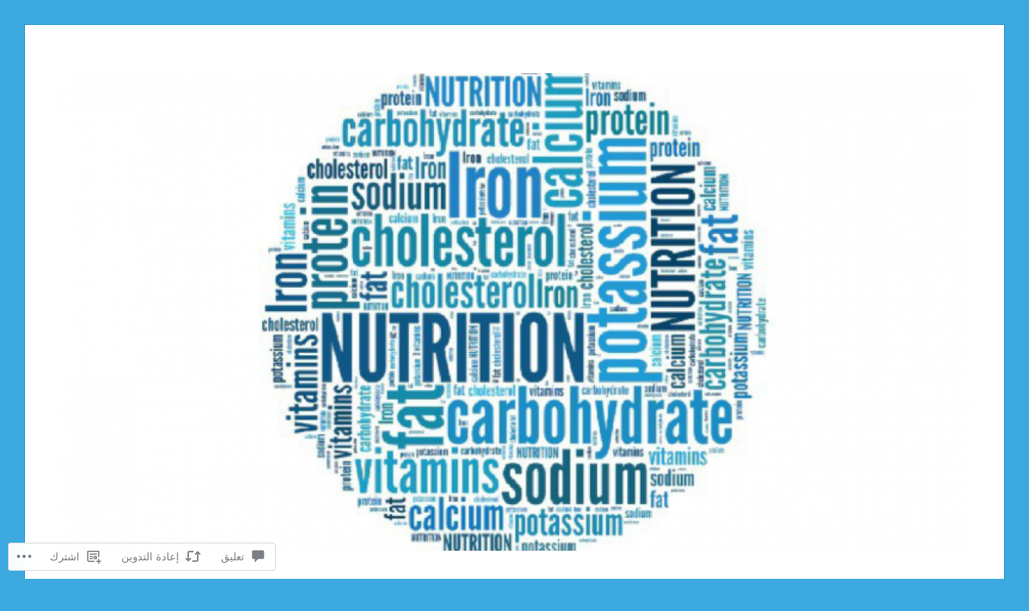

--- FILE ---
content_type: text/html; charset=UTF-8
request_url: https://reeminerals.com/2016/06/27/880/
body_size: 42762
content:
<!DOCTYPE html>
<html dir="rtl" lang="ar">
<head>
<meta charset="UTF-8">
<meta name="viewport" content="width=device-width, initial-scale=1">
<link rel="profile" href="http://gmpg.org/xfn/11">
<link rel="pingback" href="https://reeminerals.com/xmlrpc.php">

<title>reeminerals</title>
<script type="text/javascript">
  WebFontConfig = {"google":{"families":["Cinzel:r:latin,latin-ext","Merriweather:r,i,b,bi:latin,latin-ext"]},"api_url":"https:\/\/fonts-api.wp.com\/css"};
  (function() {
    var wf = document.createElement('script');
    wf.src = '/wp-content/plugins/custom-fonts/js/webfont.js';
    wf.type = 'text/javascript';
    wf.async = 'true';
    var s = document.getElementsByTagName('script')[0];
    s.parentNode.insertBefore(wf, s);
	})();
</script><style id="jetpack-custom-fonts-css">.wf-active code, .wf-active kbd, .wf-active pre, .wf-active samp{font-family:"Merriweather",serif}.wf-active body, .wf-active button, .wf-active input, .wf-active select, .wf-active textarea{font-family:"Merriweather",serif}.wf-active blockquote cite{font-family:"Merriweather",serif}.wf-active pre{font-family:"Merriweather",serif}.wf-active code, .wf-active kbd, .wf-active tt, .wf-active var{font-family:"Merriweather",serif}.wf-active button, .wf-active input[type="button"], .wf-active input[type="reset"], .wf-active input[type="submit"]{font-family:"Merriweather",serif}.wf-active .main-navigation ul ul{font-family:"Merriweather",serif}.wf-active .widget_calendar caption{font-family:"Merriweather",serif}.wf-active .widget_goodreads div[class^="gr_custom_author"]{font-family:"Merriweather",serif}.wf-active .widget_rss .rss-date{font-family:"Merriweather",serif}.wf-active .contact-form label{font-family:"Merriweather",serif}.wf-active .post-password-form label{font-family:"Merriweather",serif}.wf-active .featured-post{font-family:"Merriweather",serif}.wf-active .entry-footer span, .wf-active .entry-meta span, .wf-active .post-format-label{font-family:"Merriweather",serif}.wf-active .entry-meta a:not(.post-edit-link){font-family:"Merriweather",serif}.wf-active .nav-links .nav-subtitle{font-family:"Merriweather",serif}.wf-active .page-links .page-links-title{font-family:"Merriweather",serif}.wf-active .archive .format-quote .post-format-label a, .wf-active .blog .format-quote .post-format-label a, .wf-active .single .format-quote .post-format-label a{font-family:"Merriweather",serif}.wf-active .archive .format-status .post-format-label a, .wf-active .blog .format-status .post-format-label a, .wf-active .single .format-status .post-format-label a{font-family:"Merriweather",serif}.wf-active .comment-form label{font-family:"Merriweather",serif}.wf-active .comment-metadata .edit-link, .wf-active .pingback .edit-link{font-family:"Merriweather",serif}.wf-active .comment-navigation .nav-links a, .wf-active .comment-respond #reply-title small, .wf-active .reply a{font-family:"Merriweather",serif}.wf-active #infinite-handle span button, .wf-active #infinite-handle span button:focus, .wf-active #infinite-handle span button:hover, .wf-active .posts-navigation .nav-next a, .wf-active .posts-navigation .nav-previous a{font-family:"Merriweather",serif}.wf-active h1, .wf-active h2, .wf-active h3, .wf-active h4, .wf-active h5, .wf-active h6{font-family:"Cinzel",serif;font-weight:400;font-style:normal}.wf-active h1{font-style:normal;font-weight:400}.wf-active h2{font-style:normal;font-weight:400}.wf-active h3{font-style:normal;font-weight:400}.wf-active h4{font-weight:400;font-style:normal}.wf-active h5{font-weight:400;font-style:normal}.wf-active h6{font-weight:400;font-style:normal}.wf-active .widget h1{font-style:normal;font-weight:400}.wf-active .widget h2{font-style:normal;font-weight:400}.wf-active .widget h3{font-style:normal;font-weight:400}.wf-active .widget h4{font-weight:400;font-style:normal}.wf-active .widget h5{font-weight:400;font-style:normal}.wf-active .widget h6{font-weight:400;font-style:normal}.wf-active .site-title{font-family:"Cinzel",serif;font-weight:400;font-style:normal}@media screen and (max-width: 680px){.wf-active .site-title{font-style:normal;font-weight:400}}.wf-active .slideshow .slide-info .slide-title{font-family:"Cinzel",serif;font-weight:400;font-style:normal}@media screen and (max-width: 680px){.wf-active .slideshow .slide-info .slide-title{font-style:normal;font-weight:400}}.wf-active #tagline p{font-family:"Cinzel",serif;font-weight:400;font-style:normal}@media screen and (max-width: 680px){.wf-active #tagline p{font-style:normal;font-weight:400}}.wf-active #featured-post-trio article h2{font-style:normal;font-weight:400}.wf-active .entry-title{font-style:normal;font-weight:400}@media screen and (max-width: 680px){.wf-active .entry-title{font-style:normal;font-weight:400}}.wf-active .archive .format-aside .entry-title, .wf-active .archive .format-audio .entry-title, .wf-active .archive .format-image .entry-title, .wf-active .archive .format-link .entry-title, .wf-active .blog .format-aside .entry-title, .wf-active .blog .format-audio .entry-title, .wf-active .blog .format-image .entry-title, .wf-active .blog .format-link .entry-title{font-weight:400;font-style:normal}.wf-active .archive .format-link .entry-title a:after, .wf-active .blog .format-link .entry-title a:after{font-style:normal;font-weight:400}.wf-active .archive .format-quote .entry-title, .wf-active .blog .format-quote .entry-title, .wf-active .single .format-quote .entry-title{font-style:normal;font-weight:400}.wf-active .archive .format-status .entry-title, .wf-active .blog .format-status .entry-title, .wf-active .single .format-status .entry-title{font-style:normal;font-weight:400}.wf-active .page-title{font-weight:400;font-style:normal}.wf-active .comments-title{font-style:normal;font-weight:400}.wf-active #page .sharedaddy .sd-title, .wf-active #page div#jp-relatedposts h3.jp-relatedposts-headline, .wf-active #page .sd-rating .sd-title{font-style:normal;font-weight:400}.wf-active .jp-relatedposts-post-title{font-style:normal;font-weight:400}</style>
<meta name='robots' content='max-image-preview:large' />

<!-- Async WordPress.com Remote Login -->
<script id="wpcom_remote_login_js">
var wpcom_remote_login_extra_auth = '';
function wpcom_remote_login_remove_dom_node_id( element_id ) {
	var dom_node = document.getElementById( element_id );
	if ( dom_node ) { dom_node.parentNode.removeChild( dom_node ); }
}
function wpcom_remote_login_remove_dom_node_classes( class_name ) {
	var dom_nodes = document.querySelectorAll( '.' + class_name );
	for ( var i = 0; i < dom_nodes.length; i++ ) {
		dom_nodes[ i ].parentNode.removeChild( dom_nodes[ i ] );
	}
}
function wpcom_remote_login_final_cleanup() {
	wpcom_remote_login_remove_dom_node_classes( "wpcom_remote_login_msg" );
	wpcom_remote_login_remove_dom_node_id( "wpcom_remote_login_key" );
	wpcom_remote_login_remove_dom_node_id( "wpcom_remote_login_validate" );
	wpcom_remote_login_remove_dom_node_id( "wpcom_remote_login_js" );
	wpcom_remote_login_remove_dom_node_id( "wpcom_request_access_iframe" );
	wpcom_remote_login_remove_dom_node_id( "wpcom_request_access_styles" );
}

// Watch for messages back from the remote login
window.addEventListener( "message", function( e ) {
	if ( e.origin === "https://r-login.wordpress.com" ) {
		var data = {};
		try {
			data = JSON.parse( e.data );
		} catch( e ) {
			wpcom_remote_login_final_cleanup();
			return;
		}

		if ( data.msg === 'LOGIN' ) {
			// Clean up the login check iframe
			wpcom_remote_login_remove_dom_node_id( "wpcom_remote_login_key" );

			var id_regex = new RegExp( /^[0-9]+$/ );
			var token_regex = new RegExp( /^.*|.*|.*$/ );
			if (
				token_regex.test( data.token )
				&& id_regex.test( data.wpcomid )
			) {
				// We have everything we need to ask for a login
				var script = document.createElement( "script" );
				script.setAttribute( "id", "wpcom_remote_login_validate" );
				script.src = '/remote-login.php?wpcom_remote_login=validate'
					+ '&wpcomid=' + data.wpcomid
					+ '&token=' + encodeURIComponent( data.token )
					+ '&host=' + window.location.protocol
					+ '//' + window.location.hostname
					+ '&postid=880'
					+ '&is_singular=1';
				document.body.appendChild( script );
			}

			return;
		}

		// Safari ITP, not logged in, so redirect
		if ( data.msg === 'LOGIN-REDIRECT' ) {
			window.location = 'https://wordpress.com/log-in?redirect_to=' + window.location.href;
			return;
		}

		// Safari ITP, storage access failed, remove the request
		if ( data.msg === 'LOGIN-REMOVE' ) {
			var css_zap = 'html { -webkit-transition: margin-top 1s; transition: margin-top 1s; } /* 9001 */ html { margin-top: 0 !important; } * html body { margin-top: 0 !important; } @media screen and ( max-width: 782px ) { html { margin-top: 0 !important; } * html body { margin-top: 0 !important; } }';
			var style_zap = document.createElement( 'style' );
			style_zap.type = 'text/css';
			style_zap.appendChild( document.createTextNode( css_zap ) );
			document.body.appendChild( style_zap );

			var e = document.getElementById( 'wpcom_request_access_iframe' );
			e.parentNode.removeChild( e );

			document.cookie = 'wordpress_com_login_access=denied; path=/; max-age=31536000';

			return;
		}

		// Safari ITP
		if ( data.msg === 'REQUEST_ACCESS' ) {
			console.log( 'request access: safari' );

			// Check ITP iframe enable/disable knob
			if ( wpcom_remote_login_extra_auth !== 'safari_itp_iframe' ) {
				return;
			}

			// If we are in a "private window" there is no ITP.
			var private_window = false;
			try {
				var opendb = window.openDatabase( null, null, null, null );
			} catch( e ) {
				private_window = true;
			}

			if ( private_window ) {
				console.log( 'private window' );
				return;
			}

			var iframe = document.createElement( 'iframe' );
			iframe.id = 'wpcom_request_access_iframe';
			iframe.setAttribute( 'scrolling', 'no' );
			iframe.setAttribute( 'sandbox', 'allow-storage-access-by-user-activation allow-scripts allow-same-origin allow-top-navigation-by-user-activation' );
			iframe.src = 'https://r-login.wordpress.com/remote-login.php?wpcom_remote_login=request_access&origin=' + encodeURIComponent( data.origin ) + '&wpcomid=' + encodeURIComponent( data.wpcomid );

			var css = 'html { -webkit-transition: margin-top 1s; transition: margin-top 1s; } /* 9001 */ html { margin-top: 46px !important; } * html body { margin-top: 46px !important; } @media screen and ( max-width: 660px ) { html { margin-top: 71px !important; } * html body { margin-top: 71px !important; } #wpcom_request_access_iframe { display: block; height: 71px !important; } } #wpcom_request_access_iframe { border: 0px; height: 46px; position: fixed; top: 0; left: 0; width: 100%; min-width: 100%; z-index: 99999; background: #23282d; } ';

			var style = document.createElement( 'style' );
			style.type = 'text/css';
			style.id = 'wpcom_request_access_styles';
			style.appendChild( document.createTextNode( css ) );
			document.body.appendChild( style );

			document.body.appendChild( iframe );
		}

		if ( data.msg === 'DONE' ) {
			wpcom_remote_login_final_cleanup();
		}
	}
}, false );

// Inject the remote login iframe after the page has had a chance to load
// more critical resources
window.addEventListener( "DOMContentLoaded", function( e ) {
	var iframe = document.createElement( "iframe" );
	iframe.style.display = "none";
	iframe.setAttribute( "scrolling", "no" );
	iframe.setAttribute( "id", "wpcom_remote_login_key" );
	iframe.src = "https://r-login.wordpress.com/remote-login.php"
		+ "?wpcom_remote_login=key"
		+ "&origin=aHR0cHM6Ly9yZWVtaW5lcmFscy5jb20%3D"
		+ "&wpcomid=110742339"
		+ "&time=" + Math.floor( Date.now() / 1000 );
	document.body.appendChild( iframe );
}, false );
</script>
<link rel='dns-prefetch' href='//s0.wp.com' />
<link rel='dns-prefetch' href='//widgets.wp.com' />
<link rel='dns-prefetch' href='//wordpress.com' />
<link rel='dns-prefetch' href='//fonts-api.wp.com' />
<link rel="alternate" type="application/rss+xml" title="reeminerals &raquo; الخلاصة" href="https://reeminerals.com/feed/" />
<link rel="alternate" type="application/rss+xml" title="reeminerals &raquo; خلاصة التعليقات" href="https://reeminerals.com/comments/feed/" />
<link rel="alternate" type="application/rss+xml" title="reeminerals &raquo;  خلاصة التعليقات" href="https://reeminerals.com/2016/06/27/880/feed/" />
	<script type="text/javascript">
		/* <![CDATA[ */
		function addLoadEvent(func) {
			var oldonload = window.onload;
			if (typeof window.onload != 'function') {
				window.onload = func;
			} else {
				window.onload = function () {
					oldonload();
					func();
				}
			}
		}
		/* ]]> */
	</script>
	<link rel='stylesheet' id='jetpack_related-posts-rtl-css' href='/wp-content/mu-plugins/jetpack-plugin/sun/modules/related-posts/related-posts-rtl.css?m=1753279645i&#038;ver=20240116' media='all' />
<link crossorigin='anonymous' rel='stylesheet' id='all-css-2-1' href='/wp-content/mu-plugins/likes/rtl/jetpack-likes-rtl.css?m=1743883414i&cssminify=yes' type='text/css' media='all' />
<style id='wp-emoji-styles-inline-css'>

	img.wp-smiley, img.emoji {
		display: inline !important;
		border: none !important;
		box-shadow: none !important;
		height: 1em !important;
		width: 1em !important;
		margin: 0 0.07em !important;
		vertical-align: -0.1em !important;
		background: none !important;
		padding: 0 !important;
	}
/*# sourceURL=wp-emoji-styles-inline-css */
</style>
<link rel='stylesheet' id='wp-block-library-rtl-css' href='/wp-content/plugins/gutenberg-core/v22.2.0/build/styles/block-library/style-rtl.css?m=1764855221i&#038;ver=22.2.0' media='all' />
<style id='wp-block-library-inline-css'>
.has-text-align-justify {
	text-align:justify;
}
.has-text-align-justify{text-align:justify;}

/*# sourceURL=wp-block-library-inline-css */
</style><style id='global-styles-inline-css'>
:root{--wp--preset--aspect-ratio--square: 1;--wp--preset--aspect-ratio--4-3: 4/3;--wp--preset--aspect-ratio--3-4: 3/4;--wp--preset--aspect-ratio--3-2: 3/2;--wp--preset--aspect-ratio--2-3: 2/3;--wp--preset--aspect-ratio--16-9: 16/9;--wp--preset--aspect-ratio--9-16: 9/16;--wp--preset--color--black: #000000;--wp--preset--color--cyan-bluish-gray: #abb8c3;--wp--preset--color--white: #fff;--wp--preset--color--pale-pink: #f78da7;--wp--preset--color--vivid-red: #cf2e2e;--wp--preset--color--luminous-vivid-orange: #ff6900;--wp--preset--color--luminous-vivid-amber: #fcb900;--wp--preset--color--light-green-cyan: #7bdcb5;--wp--preset--color--vivid-green-cyan: #00d084;--wp--preset--color--pale-cyan-blue: #8ed1fc;--wp--preset--color--vivid-cyan-blue: #0693e3;--wp--preset--color--vivid-purple: #9b51e0;--wp--preset--color--blue: #2590ec;--wp--preset--color--dark-gray: #404040;--wp--preset--color--medium-gray: #666;--wp--preset--color--light-gray: #eee;--wp--preset--gradient--vivid-cyan-blue-to-vivid-purple: linear-gradient(135deg,rgb(6,147,227) 0%,rgb(155,81,224) 100%);--wp--preset--gradient--light-green-cyan-to-vivid-green-cyan: linear-gradient(135deg,rgb(122,220,180) 0%,rgb(0,208,130) 100%);--wp--preset--gradient--luminous-vivid-amber-to-luminous-vivid-orange: linear-gradient(135deg,rgb(252,185,0) 0%,rgb(255,105,0) 100%);--wp--preset--gradient--luminous-vivid-orange-to-vivid-red: linear-gradient(135deg,rgb(255,105,0) 0%,rgb(207,46,46) 100%);--wp--preset--gradient--very-light-gray-to-cyan-bluish-gray: linear-gradient(135deg,rgb(238,238,238) 0%,rgb(169,184,195) 100%);--wp--preset--gradient--cool-to-warm-spectrum: linear-gradient(135deg,rgb(74,234,220) 0%,rgb(151,120,209) 20%,rgb(207,42,186) 40%,rgb(238,44,130) 60%,rgb(251,105,98) 80%,rgb(254,248,76) 100%);--wp--preset--gradient--blush-light-purple: linear-gradient(135deg,rgb(255,206,236) 0%,rgb(152,150,240) 100%);--wp--preset--gradient--blush-bordeaux: linear-gradient(135deg,rgb(254,205,165) 0%,rgb(254,45,45) 50%,rgb(107,0,62) 100%);--wp--preset--gradient--luminous-dusk: linear-gradient(135deg,rgb(255,203,112) 0%,rgb(199,81,192) 50%,rgb(65,88,208) 100%);--wp--preset--gradient--pale-ocean: linear-gradient(135deg,rgb(255,245,203) 0%,rgb(182,227,212) 50%,rgb(51,167,181) 100%);--wp--preset--gradient--electric-grass: linear-gradient(135deg,rgb(202,248,128) 0%,rgb(113,206,126) 100%);--wp--preset--gradient--midnight: linear-gradient(135deg,rgb(2,3,129) 0%,rgb(40,116,252) 100%);--wp--preset--font-size--small: 13px;--wp--preset--font-size--medium: 20px;--wp--preset--font-size--large: 36px;--wp--preset--font-size--x-large: 42px;--wp--preset--font-family--albert-sans: 'Albert Sans', sans-serif;--wp--preset--font-family--alegreya: Alegreya, serif;--wp--preset--font-family--arvo: Arvo, serif;--wp--preset--font-family--bodoni-moda: 'Bodoni Moda', serif;--wp--preset--font-family--bricolage-grotesque: 'Bricolage Grotesque', sans-serif;--wp--preset--font-family--cabin: Cabin, sans-serif;--wp--preset--font-family--chivo: Chivo, sans-serif;--wp--preset--font-family--commissioner: Commissioner, sans-serif;--wp--preset--font-family--cormorant: Cormorant, serif;--wp--preset--font-family--courier-prime: 'Courier Prime', monospace;--wp--preset--font-family--crimson-pro: 'Crimson Pro', serif;--wp--preset--font-family--dm-mono: 'DM Mono', monospace;--wp--preset--font-family--dm-sans: 'DM Sans', sans-serif;--wp--preset--font-family--dm-serif-display: 'DM Serif Display', serif;--wp--preset--font-family--domine: Domine, serif;--wp--preset--font-family--eb-garamond: 'EB Garamond', serif;--wp--preset--font-family--epilogue: Epilogue, sans-serif;--wp--preset--font-family--fahkwang: Fahkwang, sans-serif;--wp--preset--font-family--figtree: Figtree, sans-serif;--wp--preset--font-family--fira-sans: 'Fira Sans', sans-serif;--wp--preset--font-family--fjalla-one: 'Fjalla One', sans-serif;--wp--preset--font-family--fraunces: Fraunces, serif;--wp--preset--font-family--gabarito: Gabarito, system-ui;--wp--preset--font-family--ibm-plex-mono: 'IBM Plex Mono', monospace;--wp--preset--font-family--ibm-plex-sans: 'IBM Plex Sans', sans-serif;--wp--preset--font-family--ibarra-real-nova: 'Ibarra Real Nova', serif;--wp--preset--font-family--instrument-serif: 'Instrument Serif', serif;--wp--preset--font-family--inter: Inter, sans-serif;--wp--preset--font-family--josefin-sans: 'Josefin Sans', sans-serif;--wp--preset--font-family--jost: Jost, sans-serif;--wp--preset--font-family--libre-baskerville: 'Libre Baskerville', serif;--wp--preset--font-family--libre-franklin: 'Libre Franklin', sans-serif;--wp--preset--font-family--literata: Literata, serif;--wp--preset--font-family--lora: Lora, serif;--wp--preset--font-family--merriweather: Merriweather, serif;--wp--preset--font-family--montserrat: Montserrat, sans-serif;--wp--preset--font-family--newsreader: Newsreader, serif;--wp--preset--font-family--noto-sans-mono: 'Noto Sans Mono', sans-serif;--wp--preset--font-family--nunito: Nunito, sans-serif;--wp--preset--font-family--open-sans: 'Open Sans', sans-serif;--wp--preset--font-family--overpass: Overpass, sans-serif;--wp--preset--font-family--pt-serif: 'PT Serif', serif;--wp--preset--font-family--petrona: Petrona, serif;--wp--preset--font-family--piazzolla: Piazzolla, serif;--wp--preset--font-family--playfair-display: 'Playfair Display', serif;--wp--preset--font-family--plus-jakarta-sans: 'Plus Jakarta Sans', sans-serif;--wp--preset--font-family--poppins: Poppins, sans-serif;--wp--preset--font-family--raleway: Raleway, sans-serif;--wp--preset--font-family--roboto: Roboto, sans-serif;--wp--preset--font-family--roboto-slab: 'Roboto Slab', serif;--wp--preset--font-family--rubik: Rubik, sans-serif;--wp--preset--font-family--rufina: Rufina, serif;--wp--preset--font-family--sora: Sora, sans-serif;--wp--preset--font-family--source-sans-3: 'Source Sans 3', sans-serif;--wp--preset--font-family--source-serif-4: 'Source Serif 4', serif;--wp--preset--font-family--space-mono: 'Space Mono', monospace;--wp--preset--font-family--syne: Syne, sans-serif;--wp--preset--font-family--texturina: Texturina, serif;--wp--preset--font-family--urbanist: Urbanist, sans-serif;--wp--preset--font-family--work-sans: 'Work Sans', sans-serif;--wp--preset--spacing--20: 0.44rem;--wp--preset--spacing--30: 0.67rem;--wp--preset--spacing--40: 1rem;--wp--preset--spacing--50: 1.5rem;--wp--preset--spacing--60: 2.25rem;--wp--preset--spacing--70: 3.38rem;--wp--preset--spacing--80: 5.06rem;--wp--preset--shadow--natural: 6px 6px 9px rgba(0, 0, 0, 0.2);--wp--preset--shadow--deep: 12px 12px 50px rgba(0, 0, 0, 0.4);--wp--preset--shadow--sharp: 6px 6px 0px rgba(0, 0, 0, 0.2);--wp--preset--shadow--outlined: 6px 6px 0px -3px rgb(255, 255, 255), 6px 6px rgb(0, 0, 0);--wp--preset--shadow--crisp: 6px 6px 0px rgb(0, 0, 0);}:where(.is-layout-flex){gap: 0.5em;}:where(.is-layout-grid){gap: 0.5em;}body .is-layout-flex{display: flex;}.is-layout-flex{flex-wrap: wrap;align-items: center;}.is-layout-flex > :is(*, div){margin: 0;}body .is-layout-grid{display: grid;}.is-layout-grid > :is(*, div){margin: 0;}:where(.wp-block-columns.is-layout-flex){gap: 2em;}:where(.wp-block-columns.is-layout-grid){gap: 2em;}:where(.wp-block-post-template.is-layout-flex){gap: 1.25em;}:where(.wp-block-post-template.is-layout-grid){gap: 1.25em;}.has-black-color{color: var(--wp--preset--color--black) !important;}.has-cyan-bluish-gray-color{color: var(--wp--preset--color--cyan-bluish-gray) !important;}.has-white-color{color: var(--wp--preset--color--white) !important;}.has-pale-pink-color{color: var(--wp--preset--color--pale-pink) !important;}.has-vivid-red-color{color: var(--wp--preset--color--vivid-red) !important;}.has-luminous-vivid-orange-color{color: var(--wp--preset--color--luminous-vivid-orange) !important;}.has-luminous-vivid-amber-color{color: var(--wp--preset--color--luminous-vivid-amber) !important;}.has-light-green-cyan-color{color: var(--wp--preset--color--light-green-cyan) !important;}.has-vivid-green-cyan-color{color: var(--wp--preset--color--vivid-green-cyan) !important;}.has-pale-cyan-blue-color{color: var(--wp--preset--color--pale-cyan-blue) !important;}.has-vivid-cyan-blue-color{color: var(--wp--preset--color--vivid-cyan-blue) !important;}.has-vivid-purple-color{color: var(--wp--preset--color--vivid-purple) !important;}.has-black-background-color{background-color: var(--wp--preset--color--black) !important;}.has-cyan-bluish-gray-background-color{background-color: var(--wp--preset--color--cyan-bluish-gray) !important;}.has-white-background-color{background-color: var(--wp--preset--color--white) !important;}.has-pale-pink-background-color{background-color: var(--wp--preset--color--pale-pink) !important;}.has-vivid-red-background-color{background-color: var(--wp--preset--color--vivid-red) !important;}.has-luminous-vivid-orange-background-color{background-color: var(--wp--preset--color--luminous-vivid-orange) !important;}.has-luminous-vivid-amber-background-color{background-color: var(--wp--preset--color--luminous-vivid-amber) !important;}.has-light-green-cyan-background-color{background-color: var(--wp--preset--color--light-green-cyan) !important;}.has-vivid-green-cyan-background-color{background-color: var(--wp--preset--color--vivid-green-cyan) !important;}.has-pale-cyan-blue-background-color{background-color: var(--wp--preset--color--pale-cyan-blue) !important;}.has-vivid-cyan-blue-background-color{background-color: var(--wp--preset--color--vivid-cyan-blue) !important;}.has-vivid-purple-background-color{background-color: var(--wp--preset--color--vivid-purple) !important;}.has-black-border-color{border-color: var(--wp--preset--color--black) !important;}.has-cyan-bluish-gray-border-color{border-color: var(--wp--preset--color--cyan-bluish-gray) !important;}.has-white-border-color{border-color: var(--wp--preset--color--white) !important;}.has-pale-pink-border-color{border-color: var(--wp--preset--color--pale-pink) !important;}.has-vivid-red-border-color{border-color: var(--wp--preset--color--vivid-red) !important;}.has-luminous-vivid-orange-border-color{border-color: var(--wp--preset--color--luminous-vivid-orange) !important;}.has-luminous-vivid-amber-border-color{border-color: var(--wp--preset--color--luminous-vivid-amber) !important;}.has-light-green-cyan-border-color{border-color: var(--wp--preset--color--light-green-cyan) !important;}.has-vivid-green-cyan-border-color{border-color: var(--wp--preset--color--vivid-green-cyan) !important;}.has-pale-cyan-blue-border-color{border-color: var(--wp--preset--color--pale-cyan-blue) !important;}.has-vivid-cyan-blue-border-color{border-color: var(--wp--preset--color--vivid-cyan-blue) !important;}.has-vivid-purple-border-color{border-color: var(--wp--preset--color--vivid-purple) !important;}.has-vivid-cyan-blue-to-vivid-purple-gradient-background{background: var(--wp--preset--gradient--vivid-cyan-blue-to-vivid-purple) !important;}.has-light-green-cyan-to-vivid-green-cyan-gradient-background{background: var(--wp--preset--gradient--light-green-cyan-to-vivid-green-cyan) !important;}.has-luminous-vivid-amber-to-luminous-vivid-orange-gradient-background{background: var(--wp--preset--gradient--luminous-vivid-amber-to-luminous-vivid-orange) !important;}.has-luminous-vivid-orange-to-vivid-red-gradient-background{background: var(--wp--preset--gradient--luminous-vivid-orange-to-vivid-red) !important;}.has-very-light-gray-to-cyan-bluish-gray-gradient-background{background: var(--wp--preset--gradient--very-light-gray-to-cyan-bluish-gray) !important;}.has-cool-to-warm-spectrum-gradient-background{background: var(--wp--preset--gradient--cool-to-warm-spectrum) !important;}.has-blush-light-purple-gradient-background{background: var(--wp--preset--gradient--blush-light-purple) !important;}.has-blush-bordeaux-gradient-background{background: var(--wp--preset--gradient--blush-bordeaux) !important;}.has-luminous-dusk-gradient-background{background: var(--wp--preset--gradient--luminous-dusk) !important;}.has-pale-ocean-gradient-background{background: var(--wp--preset--gradient--pale-ocean) !important;}.has-electric-grass-gradient-background{background: var(--wp--preset--gradient--electric-grass) !important;}.has-midnight-gradient-background{background: var(--wp--preset--gradient--midnight) !important;}.has-small-font-size{font-size: var(--wp--preset--font-size--small) !important;}.has-medium-font-size{font-size: var(--wp--preset--font-size--medium) !important;}.has-large-font-size{font-size: var(--wp--preset--font-size--large) !important;}.has-x-large-font-size{font-size: var(--wp--preset--font-size--x-large) !important;}.has-albert-sans-font-family{font-family: var(--wp--preset--font-family--albert-sans) !important;}.has-alegreya-font-family{font-family: var(--wp--preset--font-family--alegreya) !important;}.has-arvo-font-family{font-family: var(--wp--preset--font-family--arvo) !important;}.has-bodoni-moda-font-family{font-family: var(--wp--preset--font-family--bodoni-moda) !important;}.has-bricolage-grotesque-font-family{font-family: var(--wp--preset--font-family--bricolage-grotesque) !important;}.has-cabin-font-family{font-family: var(--wp--preset--font-family--cabin) !important;}.has-chivo-font-family{font-family: var(--wp--preset--font-family--chivo) !important;}.has-commissioner-font-family{font-family: var(--wp--preset--font-family--commissioner) !important;}.has-cormorant-font-family{font-family: var(--wp--preset--font-family--cormorant) !important;}.has-courier-prime-font-family{font-family: var(--wp--preset--font-family--courier-prime) !important;}.has-crimson-pro-font-family{font-family: var(--wp--preset--font-family--crimson-pro) !important;}.has-dm-mono-font-family{font-family: var(--wp--preset--font-family--dm-mono) !important;}.has-dm-sans-font-family{font-family: var(--wp--preset--font-family--dm-sans) !important;}.has-dm-serif-display-font-family{font-family: var(--wp--preset--font-family--dm-serif-display) !important;}.has-domine-font-family{font-family: var(--wp--preset--font-family--domine) !important;}.has-eb-garamond-font-family{font-family: var(--wp--preset--font-family--eb-garamond) !important;}.has-epilogue-font-family{font-family: var(--wp--preset--font-family--epilogue) !important;}.has-fahkwang-font-family{font-family: var(--wp--preset--font-family--fahkwang) !important;}.has-figtree-font-family{font-family: var(--wp--preset--font-family--figtree) !important;}.has-fira-sans-font-family{font-family: var(--wp--preset--font-family--fira-sans) !important;}.has-fjalla-one-font-family{font-family: var(--wp--preset--font-family--fjalla-one) !important;}.has-fraunces-font-family{font-family: var(--wp--preset--font-family--fraunces) !important;}.has-gabarito-font-family{font-family: var(--wp--preset--font-family--gabarito) !important;}.has-ibm-plex-mono-font-family{font-family: var(--wp--preset--font-family--ibm-plex-mono) !important;}.has-ibm-plex-sans-font-family{font-family: var(--wp--preset--font-family--ibm-plex-sans) !important;}.has-ibarra-real-nova-font-family{font-family: var(--wp--preset--font-family--ibarra-real-nova) !important;}.has-instrument-serif-font-family{font-family: var(--wp--preset--font-family--instrument-serif) !important;}.has-inter-font-family{font-family: var(--wp--preset--font-family--inter) !important;}.has-josefin-sans-font-family{font-family: var(--wp--preset--font-family--josefin-sans) !important;}.has-jost-font-family{font-family: var(--wp--preset--font-family--jost) !important;}.has-libre-baskerville-font-family{font-family: var(--wp--preset--font-family--libre-baskerville) !important;}.has-libre-franklin-font-family{font-family: var(--wp--preset--font-family--libre-franklin) !important;}.has-literata-font-family{font-family: var(--wp--preset--font-family--literata) !important;}.has-lora-font-family{font-family: var(--wp--preset--font-family--lora) !important;}.has-merriweather-font-family{font-family: var(--wp--preset--font-family--merriweather) !important;}.has-montserrat-font-family{font-family: var(--wp--preset--font-family--montserrat) !important;}.has-newsreader-font-family{font-family: var(--wp--preset--font-family--newsreader) !important;}.has-noto-sans-mono-font-family{font-family: var(--wp--preset--font-family--noto-sans-mono) !important;}.has-nunito-font-family{font-family: var(--wp--preset--font-family--nunito) !important;}.has-open-sans-font-family{font-family: var(--wp--preset--font-family--open-sans) !important;}.has-overpass-font-family{font-family: var(--wp--preset--font-family--overpass) !important;}.has-pt-serif-font-family{font-family: var(--wp--preset--font-family--pt-serif) !important;}.has-petrona-font-family{font-family: var(--wp--preset--font-family--petrona) !important;}.has-piazzolla-font-family{font-family: var(--wp--preset--font-family--piazzolla) !important;}.has-playfair-display-font-family{font-family: var(--wp--preset--font-family--playfair-display) !important;}.has-plus-jakarta-sans-font-family{font-family: var(--wp--preset--font-family--plus-jakarta-sans) !important;}.has-poppins-font-family{font-family: var(--wp--preset--font-family--poppins) !important;}.has-raleway-font-family{font-family: var(--wp--preset--font-family--raleway) !important;}.has-roboto-font-family{font-family: var(--wp--preset--font-family--roboto) !important;}.has-roboto-slab-font-family{font-family: var(--wp--preset--font-family--roboto-slab) !important;}.has-rubik-font-family{font-family: var(--wp--preset--font-family--rubik) !important;}.has-rufina-font-family{font-family: var(--wp--preset--font-family--rufina) !important;}.has-sora-font-family{font-family: var(--wp--preset--font-family--sora) !important;}.has-source-sans-3-font-family{font-family: var(--wp--preset--font-family--source-sans-3) !important;}.has-source-serif-4-font-family{font-family: var(--wp--preset--font-family--source-serif-4) !important;}.has-space-mono-font-family{font-family: var(--wp--preset--font-family--space-mono) !important;}.has-syne-font-family{font-family: var(--wp--preset--font-family--syne) !important;}.has-texturina-font-family{font-family: var(--wp--preset--font-family--texturina) !important;}.has-urbanist-font-family{font-family: var(--wp--preset--font-family--urbanist) !important;}.has-work-sans-font-family{font-family: var(--wp--preset--font-family--work-sans) !important;}
/*# sourceURL=global-styles-inline-css */
</style>

<style id='classic-theme-styles-inline-css'>
/*! This file is auto-generated */
.wp-block-button__link{color:#fff;background-color:#32373c;border-radius:9999px;box-shadow:none;text-decoration:none;padding:calc(.667em + 2px) calc(1.333em + 2px);font-size:1.125em}.wp-block-file__button{background:#32373c;color:#fff;text-decoration:none}
/*# sourceURL=/wp-includes/css/classic-themes.min.css */
</style>
<link crossorigin='anonymous' rel='stylesheet' id='all-css-8-1' href='/_static/??-eJx9jtEKwjAMRX/Img3R4YP4KdJ2QTubtjTp9vtmDF9UfAnk3nuSC0sxPifBJEDNlNjuITH4XFF1KlZAE4RjsBiRNLb3zDv4jS1FGeNcqchsdFJoZOShIP/jJpRi/dOotJ3YDOCW3t5txjTmCrZJJisS/BcFXD24FuIIM1ann1VcK/Pnvq8S1z5XuvTDqev64/kwTC/OXmUF&cssminify=yes' type='text/css' media='all' />
<link rel='stylesheet' id='verbum-gutenberg-css-css' href='https://widgets.wp.com/verbum-block-editor/block-editor.css?ver=1738686361' media='all' />
<link crossorigin='anonymous' rel='stylesheet' id='all-css-10-1' href='/_static/??/wp-content/mu-plugins/comment-likes/css/rtl/comment-likes-rtl.css,/i/noticons/noticons.css,/wp-content/themes/pub/toujours/style.css?m=1741693348j&cssminify=yes' type='text/css' media='all' />
<link rel='stylesheet' id='toujours-fonts-css' href='https://fonts-api.wp.com/css?family=Alegreya+Sans%3A300%2C500%2C300italic%2C500italic%7CMerriweather%3A700italic%2C400%2C400italic%2C700%2C600&#038;subset=latin%2Clatin-ext' media='all' />
<link crossorigin='anonymous' rel='stylesheet' id='all-css-12-1' href='/_static/??[base64]/l6Ry/57v0GNXzaf/le6ePpg9C/TfOwuSrwh8RRfq2fqZPhbr1evL+v1tuZpOP02tKQ==&cssminify=yes' type='text/css' media='all' />
<link crossorigin='anonymous' rel='stylesheet' id='print-css-13-1' href='/wp-content/mu-plugins/global-print/rtl/global-print-rtl.css?m=1465851035i&cssminify=yes' type='text/css' media='print' />
<style id='jetpack-global-styles-frontend-style-inline-css'>
:root { --font-headings: unset; --font-base: unset; --font-headings-default: -apple-system,BlinkMacSystemFont,"Segoe UI",Roboto,Oxygen-Sans,Ubuntu,Cantarell,"Helvetica Neue",sans-serif; --font-base-default: -apple-system,BlinkMacSystemFont,"Segoe UI",Roboto,Oxygen-Sans,Ubuntu,Cantarell,"Helvetica Neue",sans-serif;}
/*# sourceURL=jetpack-global-styles-frontend-style-inline-css */
</style>
<link crossorigin='anonymous' rel='stylesheet' id='all-css-16-1' href='/_static/??-eJyNjUEKAjEMRS9kDeqMgwvxKFLb0nZMkzJJEW9vETeDIO7eh8f78KjGMWkghdJMxRYzCcxBq3X3zwZpBIV9wyAgyS7BW++fb8wUt05kA3+HrpkcCLts0SBHltX4imkKpd+mARZFiMi3rnb8Ia6lSznvpvGwn07HYZxfOuBY6Q==&cssminify=yes' type='text/css' media='all' />
<script type="text/javascript" id="jetpack_related-posts-js-extra">
/* <![CDATA[ */
var related_posts_js_options = {"post_heading":"h4"};
//# sourceURL=jetpack_related-posts-js-extra
/* ]]> */
</script>
<script type="text/javascript" id="wpcom-actionbar-placeholder-js-extra">
/* <![CDATA[ */
var actionbardata = {"siteID":"110742339","postID":"880","siteURL":"https://reeminerals.com","xhrURL":"https://reeminerals.com/wp-admin/admin-ajax.php","nonce":"2ca7a3839a","isLoggedIn":"","statusMessage":"","subsEmailDefault":"instantly","proxyScriptUrl":"https://s0.wp.com/wp-content/js/wpcom-proxy-request.js?m=1513050504i&amp;ver=20211021","shortlink":"https://wp.me/p7uF8L-ec","i18n":{"followedText":"\u0633\u062a\u0638\u0647\u0631 \u0645\u0642\u0627\u0644\u0627\u062a \u062c\u062f\u064a\u062f\u0629 \u0645\u0646 \u0647\u0630\u0627 \u0627\u0644\u0645\u0648\u0642\u0639 \u0639\u0644\u0649 \u003Ca href=\"https://wordpress.com/reader\"\u003E\u0642\u0627\u0631\u0626\u0643 \u003C/a\u003E","foldBar":"\u0637\u064a \u0647\u0630\u0627 \u0627\u0644\u0634\u0631\u064a\u0637","unfoldBar":"\u062a\u0648\u0633\u064a\u0639 \u0647\u0630\u0627 \u0627\u0644\u0634\u0631\u064a\u0637","shortLinkCopied":"\u062a\u0645 \u0646\u0633\u062e \u0627\u062e\u062a\u0635\u0627\u0631 \u0627\u0644\u0631\u0627\u0628\u0637 \u0625\u0644\u0649 \u0627\u0644\u062d\u0627\u0641\u0638\u0629."}};
//# sourceURL=wpcom-actionbar-placeholder-js-extra
/* ]]> */
</script>
<script type="text/javascript" id="jetpack-mu-wpcom-settings-js-before">
/* <![CDATA[ */
var JETPACK_MU_WPCOM_SETTINGS = {"assetsUrl":"https://s0.wp.com/wp-content/mu-plugins/jetpack-mu-wpcom-plugin/sun/jetpack_vendor/automattic/jetpack-mu-wpcom/src/build/"};
//# sourceURL=jetpack-mu-wpcom-settings-js-before
/* ]]> */
</script>
<script crossorigin='anonymous' type='text/javascript'  src='/_static/??-eJx1jcEOwiAQRH9IunJo2ovxU0yFTQPCguyS2r8XE0zqwdNkMi9vYMvKJBIkgVhVDnV1xOBR8mIevQNXgpsjA/fqgoWCYRG0KicW/m1DdDR4PsHB6xsTROWSXvt3a7JQLfJn9M+KZe9xFPyFVHRraacdvsaLnsbxrPU0z/4NC+ROAA=='></script>
<script type="text/javascript" id="rlt-proxy-js-after">
/* <![CDATA[ */
	rltInitialize( {"token":null,"iframeOrigins":["https:\/\/widgets.wp.com"]} );
//# sourceURL=rlt-proxy-js-after
/* ]]> */
</script>
<link rel="EditURI" type="application/rsd+xml" title="RSD" href="https://reemineralsdotcom.wordpress.com/xmlrpc.php?rsd" />
<link rel="stylesheet" href="https://s0.wp.com/wp-content/themes/pub/toujours/rtl.css?m=1483040112" type="text/css" media="screen" /><meta name="generator" content="WordPress.com" />
<link rel="canonical" href="https://reeminerals.com/2016/06/27/880/" />
<link rel='shortlink' href='https://wp.me/p7uF8L-ec' />
<link rel="alternate" type="application/json+oembed" href="https://public-api.wordpress.com/oembed/?format=json&amp;url=https%3A%2F%2Freeminerals.com%2F2016%2F06%2F27%2F880%2F&amp;for=wpcom-auto-discovery" /><link rel="alternate" type="application/xml+oembed" href="https://public-api.wordpress.com/oembed/?format=xml&amp;url=https%3A%2F%2Freeminerals.com%2F2016%2F06%2F27%2F880%2F&amp;for=wpcom-auto-discovery" />
<!-- Jetpack Open Graph Tags -->
<meta property="og:type" content="article" />
<meta property="og:title" content=" " />
<meta property="og:url" content="https://reeminerals.com/2016/06/27/880/" />
<meta property="og:description" content="طبعاً نادر ارتفاعه🚫" />
<meta property="article:published_time" content="2016-06-27T05:58:05+00:00" />
<meta property="article:modified_time" content="2016-06-27T05:58:05+00:00" />
<meta property="og:site_name" content="reeminerals" />
<meta property="og:image" content="https://reeminerals.com/wp-content/uploads/2016/06/img_2415.jpg" />
<meta property="og:image:width" content="760" />
<meta property="og:image:height" content="760" />
<meta property="og:image:alt" content="" />
<meta property="og:locale" content="ar_AR" />
<meta property="article:publisher" content="https://www.facebook.com/WordPresscom" />
<meta name="twitter:text:title" content="reeminerals" />
<meta name="twitter:image" content="https://reeminerals.com/wp-content/uploads/2016/06/img_2415.jpg?w=640" />
<meta name="twitter:card" content="summary_large_image" />

<!-- End Jetpack Open Graph Tags -->
<link rel="search" type="application/opensearchdescription+xml" href="https://reeminerals.com/osd.xml" title="reeminerals" />
<link rel="search" type="application/opensearchdescription+xml" href="https://s1.wp.com/opensearch.xml" title="WordPress.com" />
<meta name="theme-color" content="#3caae0" />
	<style type="text/css">
	body {font-family: Tahoma, Arial, sans-serif;}
	</style>
	<meta name="description" content="طبعاً نادر ارتفاعه🚫" />
<style type="text/css" id="custom-background-css">
body.custom-background { background-color: #3caae0; }
</style>
	<style type="text/css" id="custom-colors-css">	#footer-widgets, #colophon {
		color: rgba( 255, 255, 255, 0.7 );
	}

	#colophon .jetpack-social-navigation li a,
	#footer-widgets h3,
	#colophon h3 {
		color: rgba( 255, 255, 255, 0.8 );
	}

	#footer-widgets a,
	#colophon a,
	#footer-widgets .widget #flickr_badge_uber_wrapper a:link,
	#footer-widgets .widget #flickr_badge_uber_wrapper a:active,
	#footer-widgets .widget #flickr_badge_uber_wrapper a:visited {
		color: rgba( 255, 255, 255, 0.8);
	}

	#footer-widgets a:hover,
	#colophon a:hover,
	#footer-widgets .widget #flickr_badge_uber_wrapper a:hover {
		color: rgba( 255, 255, 255, 1.0 );
	}

	#footer-widgets .widget_archive > ul,
	#footer-widgets .widget_archive li,
	#footer-widgets .widget_authors ul ul li,
	#footer-widgets .widget_categories > ul,
	#footer-widgets .widget_categories li,
	#footer-widgets .widget_goodreads div[class^="gr_custom_each_container"],
	#footer-widgets .widget_goodreads div[class^="gr_custom_container"],
	#footer-widgets .widget_jp_blogs_i_follow > ol,
	#footer-widgets .widget_jp_blogs_i_follow li,
	#footer-widgets .widget_jetpack_posts_i_like > ul,
	#footer-widgets .widget_jetpack_posts_i_like li,
	#footer-widgets .widget_links > ul,
	#footer-widgets .widget_links li,
	#footer-widgets .widget_meta > ul,
	#footer-widgets .widget_meta li,
	#footer-widgets .widget_nav_menu > ul,
	#footer-widgets .widget_nav_menu li,
	#footer-widgets .widget_pages > ul,
	#footer-widgets .widget_pages li,
	#footer-widgets .widget_recent_comments > ul,
	#footer-widgets .widget_recent_comments li,
	#footer-widgets .widget_recent_entries > ul,
	#footer-widgets .widget_recent_entries li,
	#footer-widgets .widget_rss > ul,
	#footer-widgets .widget_rss li,
	#footer-widgets .widget_rss_links > ul,
	#footer-widgets .widget_rss_links li,
	#footer-widgets .widget.top_rated #top_posts,
	#footer-widgets .widget.top_rated li,
	#footer-widgets .widget_top-clicks > ul,
	#footer-widgets .widget_top-clicks li,
	#footer-widgets .widget_top-posts > ul,
	#footer-widgets .widget_top-posts li,
	#footer-widgets hr {
		border-color: rgba( 255, 255, 255, 0.3 );
	}

	#footer-widgets .wrap {
		border-color: rgba( 255, 255, 255, 0.2 );
	}

body { background-color: #3caae0;}
#page { border-color: #1F91CA;}
.main-navigation a,
		#featured-post-trio article h2 a,
		.entry-title a,
		.nav-links .nav-title,
		.menu-toggle { color: #7F7F7F;}
pre,
		.blog #primary .format-quote,
		.archive #primary .format-quote,
		.single #primary .format-quote,
		#footer-widgets,
		#colophon { background-color: #B7B7B7;}
a,
		.search-form.hover-button label:before,
		.main-navigation a:focus,
		.main-navigation a:hover,
		.widget #flickr_badge_uber_wrapper a:hover,
		.widget #flickr_badge_uber_wrapper a:link,
		.widget #flickr_badge_uber_wrapper a:active,
		.widget #flickr_badge_uber_wrapper a:visited,
		.site-title a,
		.slideshow .prev-slide:hover,
		.slideshow .next-slide:hover,
		#featured-post-trio article h2 a:hover,
		.entry-title a:hover,
		.blog #primary .format-aside .entry-title a:hover,
		.archive #primary .format-aside .entry-title a:hover,
		.blog #primary .format-audio .entry-title a:hover,
		.archive #primary .format-audio .entry-title a:hover,
		.blog #primary .format-image .entry-title a:hover,
		.archive #primary .format-image .entry-title a:hover,
		.blog #primary .format-link .entry-title a:hover,
		.archive #primary .format-image .entry-title a:hover,
		.comment-metadata .edit-link a,
		.reply a,
		.comment-navigation .nav-links a,
		.comment-respond #reply-title small,
		.error404 .widget_tag_cloud a:hover,
		#secondary .widget a:hover,
		#secondary .widget_tag_cloud a:hover,
		#secondary .wp_widget_tag_cloud a:hover { color: #2590EC;}
button,
		input[type="button"],
		input[type="reset"],
		input[type="submit"],
		.featured-post,
		.page-links a:hover .page-links-num,
		.entry-audio .mejs-container,
		.entry-audio .mejs-container .mejs-controls,
		.entry-content .mejs-audio .mejs-controls .mejs-time-rail .mejs-time-current,
		.bypostauthor .avatar-container:before,
		#infinite-handle span button,
		.posts-navigation .nav-previous a,
		.posts-navigation .nav-next a { background-color: #1481DF;}
.page-links a:hover .page-links-num { border-color: #1481DF;}
</style>
<link rel="icon" href="https://reeminerals.com/wp-content/uploads/2021/04/image.jpg?w=32" sizes="32x32" />
<link rel="icon" href="https://reeminerals.com/wp-content/uploads/2021/04/image.jpg?w=192" sizes="192x192" />
<link rel="apple-touch-icon" href="https://reeminerals.com/wp-content/uploads/2021/04/image.jpg?w=180" />
<meta name="msapplication-TileImage" content="https://reeminerals.com/wp-content/uploads/2021/04/image.jpg?w=270" />
<link crossorigin='anonymous' rel='stylesheet' id='all-css-0-3' href='/wp-content/mu-plugins/jetpack-plugin/sun/modules/widgets/wordpress-post-widget/style.css?m=1685115060i&cssminify=yes' type='text/css' media='all' />
</head>

<body class="rtl wp-singular post-template-default single single-post postid-880 single-format-standard custom-background wp-embed-responsive wp-theme-pubtoujours customizer-styles-applied user-background has-header-image jetpack-reblog-enabled">
<div id="page" class="site">
	<a class="skip-link screen-reader-text" href="#content">التجاوز إلى المحتوى</a>

		<header id="masthead" class="site-header" role="banner">

		<div class="wrap">
			<div class="site-branding">
				<a href="https://reeminerals.com/" class="site-logo-link" rel="home" itemprop="url"></a>						<a href="https://reeminerals.com/">
							<img src="https://reeminerals.com/wp-content/uploads/2016/06/cropped-untitled1q1.png" width="1160" height="609" alt="" class="header-image">
						</a>
										<p class="site-title"><a href="https://reeminerals.com/" rel="home">reeminerals</a></p>
							</div><!-- .site-branding -->

							<nav id="site-navigation" class="main-navigation" role="navigation">
					<button class="menu-toggle" aria-controls="primary-menu" aria-expanded="false">القائمة</button>
					<div class="menu-%d8%a7%d9%84%d8%a3%d9%82%d8%b3%d8%a7%d9%85-container"><ul id="primary-menu" class="menu"><li id="menu-item-1066" class="menu-item menu-item-type-taxonomy menu-item-object-category menu-item-1066"><a href="https://reeminerals.com/category/%d8%a7%d9%84%d8%b5%d9%81%d8%ad%d8%a9-%d8%a7%d9%84%d8%b1%d8%a6%d9%8a%d8%b3%d9%8a%d8%a9/">الصفحة الرئيسية</a></li>
<li id="menu-item-375" class="menu-item menu-item-type-taxonomy menu-item-object-category menu-item-375"><a href="https://reeminerals.com/category/%d9%85%d9%86-%d8%a3%d9%86%d8%a7%d8%9f/">من أنا؟</a></li>
<li id="menu-item-713" class="menu-item menu-item-type-taxonomy menu-item-object-category menu-item-713"><a href="https://reeminerals.com/category/%d8%aa%d8%ad%d9%84%d9%8a%d9%84-%d8%a7%d9%84%d8%b4%d8%b9%d8%b1/">تحليل الشعر</a></li>
<li id="menu-item-180" class="menu-item menu-item-type-taxonomy menu-item-object-category menu-item-180"><a href="https://reeminerals.com/category/%d8%a7%d8%b7%d8%b9%d9%85%d8%a9-%d9%85%d9%81%d9%8a%d8%af%d8%a9/">اطعمة مفيدة</a></li>
<li id="menu-item-181" class="menu-item menu-item-type-taxonomy menu-item-object-category menu-item-181"><a href="https://reeminerals.com/category/%d8%a7%d9%84%d8%b9%d9%82%d9%84-%d8%a7%d9%84%d8%b3%d9%84%d9%8a%d9%85/">العقل السليم</a></li>
<li id="menu-item-182" class="menu-item menu-item-type-taxonomy menu-item-object-category menu-item-has-children menu-item-182"><a href="https://reeminerals.com/category/%d8%a7%d9%84%d9%85%d8%b9%d8%a7%d8%af%d9%86/">المعادن</a>
<ul class="sub-menu">
	<li id="menu-item-763" class="menu-item menu-item-type-taxonomy menu-item-object-category menu-item-763"><a href="https://reeminerals.com/category/%d8%a7%d9%84%d9%85%d8%b9%d8%a7%d8%af%d9%86/">المعادن</a></li>
	<li id="menu-item-760" class="menu-item menu-item-type-taxonomy menu-item-object-category menu-item-760"><a href="https://reeminerals.com/category/%d8%aa%d8%b6%d8%a7%d8%b1%d8%a8%d8%a7%d8%aa-%d9%85%d8%b9%d8%af%d9%86%d9%8a%d8%a9/">تضاربات معدنية</a></li>
	<li id="menu-item-761" class="menu-item menu-item-type-taxonomy menu-item-object-category menu-item-761"><a href="https://reeminerals.com/category/%d8%b5%d8%af%d8%a7%d9%82%d8%a7%d8%aa-%d9%85%d8%b9%d8%af%d9%86%d9%8a%d8%a9/">صداقات معدنية</a></li>
	<li id="menu-item-762" class="menu-item menu-item-type-taxonomy menu-item-object-category current-post-ancestor current-menu-parent current-post-parent menu-item-762"><a href="https://reeminerals.com/category/%d9%85%d8%b9%d9%84%d9%88%d9%85%d8%a9-%d9%85%d8%b9%d8%af%d9%86%d9%8a%d8%a9-%d8%b9%d8%a7%d9%84%d8%b3%d8%b1%d9%8a%d8%b9/">معلومة معدنية عالسريع</a></li>
</ul>
</li>
<li id="menu-item-183" class="menu-item menu-item-type-taxonomy menu-item-object-category menu-item-183"><a href="https://reeminerals.com/category/%d8%a7%d9%84%d9%87%d8%b1%d9%85%d9%88%d9%86%d8%a7%d8%aa/">الهرمونات</a></li>
<li id="menu-item-993" class="menu-item menu-item-type-taxonomy menu-item-object-category menu-item-993"><a href="https://reeminerals.com/category/%d8%b9%d9%84%d8%a7%d9%82%d8%a9-%d8%a7%d9%84%d9%85%d8%b9%d8%a7%d8%af%d9%86-%d8%a8%d8%a7%d9%84%d8%b4%d8%ae%d8%b5%d9%8a%d8%a9/">علاقة المعادن بالشخصية</a></li>
<li id="menu-item-184" class="menu-item menu-item-type-taxonomy menu-item-object-category menu-item-184"><a href="https://reeminerals.com/category/%d8%ad%d8%a7%d9%84%d8%a7%d8%aa-%d8%b1%d9%8a%d9%85/">حالات ريم</a></li>
<li id="menu-item-185" class="menu-item menu-item-type-taxonomy menu-item-object-category menu-item-has-children menu-item-185"><a href="https://reeminerals.com/category/%d8%b5%d8%ad%d8%a9-%d8%a7%d9%84%d8%ac%d8%b3%d9%85/">المشاكل الصحية وعلاقتها بخلل المعادن</a>
<ul class="sub-menu">
	<li id="menu-item-1016" class="menu-item menu-item-type-taxonomy menu-item-object-category menu-item-1016"><a href="https://reeminerals.com/category/%d9%85%d8%b4%d8%a7%d9%83%d9%84-%d8%a7%d9%84%d9%85%d8%aa%d8%b9%d9%84%d9%82%d8%a9-%d8%a8%d8%a3%d8%b9%d8%b6%d8%a7%d8%a1-%d8%a7%d9%84%d8%b1%d8%a3%d8%b3/">المشاكل المتعلقة بأعضاء الرأس</a></li>
	<li id="menu-item-1017" class="menu-item menu-item-type-taxonomy menu-item-object-category menu-item-1017"><a href="https://reeminerals.com/category/%d9%85%d8%b4%d8%a7%d9%83%d9%84-%d8%a7%d9%84%d8%ac%d9%87%d8%a7%d8%b2-%d8%a7%d9%84%d9%87%d8%b6%d9%85%d9%8a/">مشاكل الجهاز الهضمي</a></li>
	<li id="menu-item-1018" class="menu-item menu-item-type-taxonomy menu-item-object-category menu-item-1018"><a href="https://reeminerals.com/category/%d9%85%d8%b4%d8%a7%d9%83%d9%84-%d8%a7%d9%84%d8%af%d9%85/">مشاكل الدم</a></li>
</ul>
</li>
<li id="menu-item-186" class="menu-item menu-item-type-taxonomy menu-item-object-category menu-item-186"><a href="https://reeminerals.com/category/%d9%85%d9%82%d8%a7%d8%b7%d8%b9%d8%a9-%d8%a7%d9%84%d8%a3%d8%ac%d8%a8%d8%a7%d9%86/">مقاطعة الأجبان</a></li>
<li id="menu-item-834" class="menu-item menu-item-type-taxonomy menu-item-object-category menu-item-834"><a href="https://reeminerals.com/category/%d9%81%d9%8a%d8%aa%d8%a7%d9%85%d9%8a%d9%86-%d8%af/">فيتامين د</a></li>
<li id="menu-item-1022" class="menu-item menu-item-type-taxonomy menu-item-object-category menu-item-1022"><a href="https://reeminerals.com/category/%d8%a7%d9%84%d8%b3%d9%85%d9%88%d9%85/">السموم</a></li>
</ul></div>				</nav><!-- #site-navigation -->
					</div><!-- .wrap -->
	</header><!-- #masthead -->

	
		

		

		<div id="content" class="site-content">
			<div class="wrap">


	<div id="primary" class="content-area">
		<main id="main" class="site-main" role="main">

		
			
<article id="post-880" class="post-880 post type-post status-publish format-standard has-post-thumbnail hentry category-506587612">

			<div class="featured-image">
			<span>
				<a href="https://reeminerals.com/2016/06/27/880/"><img width="940" height="940" src="https://reeminerals.com/wp-content/uploads/2016/06/img_2415.jpg?w=940" class="attachment-toujours-featured size-toujours-featured wp-post-image" alt="" decoding="async" srcset="https://reeminerals.com/wp-content/uploads/2016/06/img_2415.jpg?w=940 940w, https://reeminerals.com/wp-content/uploads/2016/06/img_2415.jpg?w=150 150w, https://reeminerals.com/wp-content/uploads/2016/06/img_2415.jpg?w=300 300w, https://reeminerals.com/wp-content/uploads/2016/06/img_2415.jpg?w=768 768w, https://reeminerals.com/wp-content/uploads/2016/06/img_2415.jpg?w=1024 1024w, https://reeminerals.com/wp-content/uploads/2016/06/img_2415.jpg 1125w" sizes="(max-width: 940px) 100vw, 940px" data-attachment-id="879" data-permalink="https://reeminerals.com/2016/06/27/880/img_2415/" data-orig-file="https://reeminerals.com/wp-content/uploads/2016/06/img_2415.jpg" data-orig-size="1125,1125" data-comments-opened="1" data-image-meta="{&quot;aperture&quot;:&quot;0&quot;,&quot;credit&quot;:&quot;&quot;,&quot;camera&quot;:&quot;&quot;,&quot;caption&quot;:&quot;&quot;,&quot;created_timestamp&quot;:&quot;0&quot;,&quot;copyright&quot;:&quot;&quot;,&quot;focal_length&quot;:&quot;0&quot;,&quot;iso&quot;:&quot;0&quot;,&quot;shutter_speed&quot;:&quot;0&quot;,&quot;title&quot;:&quot;&quot;,&quot;orientation&quot;:&quot;1&quot;}" data-image-title="img_2415" data-image-description="" data-image-caption="" data-medium-file="https://reeminerals.com/wp-content/uploads/2016/06/img_2415.jpg?w=300" data-large-file="https://reeminerals.com/wp-content/uploads/2016/06/img_2415.jpg?w=760" /></a>
			</span>
		</div>
	
	<header class="entry-header">
		
		
				<div class="entry-meta">
			<span class="posted-on"><span>نشرت يوم <a href="https://reeminerals.com/2016/06/27/880/" rel="bookmark"><time class="entry-date published updated" datetime="2016-06-27T08:58:05+03:00">27 جوان، 2016</time></a></span></span> <span class="byline">بواسطة <span class="author vcard"><a class="url fn n" href="https://reeminerals.com/author/reeminerals/">reeminerals</a></span></span>		</div><!-- .entry-meta -->
			</header><!-- .entry-header -->


			<div class="entry-content">

			<p>طبعاً نادر ارتفاعه🚫</p>
<div id="jp-post-flair" class="sharedaddy sd-like-enabled sd-sharing-enabled"><div class="sharedaddy sd-sharing-enabled"><div class="robots-nocontent sd-block sd-social sd-social-icon-text sd-sharing"><h3 class="sd-title">شارك هذا الموضوع:</h3><div class="sd-content"><ul><li class="share-twitter"><a rel="nofollow noopener noreferrer"
				data-shared="sharing-twitter-880"
				class="share-twitter sd-button share-icon"
				href="https://reeminerals.com/2016/06/27/880/?share=twitter"
				target="_blank"
				aria-labelledby="sharing-twitter-880"
				>
				<span id="sharing-twitter-880" hidden>النقر للمشاركة على X (فتح في نافذة جديدة)</span>
				<span>X</span>
			</a></li><li class="share-facebook"><a rel="nofollow noopener noreferrer"
				data-shared="sharing-facebook-880"
				class="share-facebook sd-button share-icon"
				href="https://reeminerals.com/2016/06/27/880/?share=facebook"
				target="_blank"
				aria-labelledby="sharing-facebook-880"
				>
				<span id="sharing-facebook-880" hidden>انقر للمشاركة على فيسبوك (فتح في نافذة جديدة)</span>
				<span>فيس بوك</span>
			</a></li><li class="share-end"></li></ul></div></div></div><div class='sharedaddy sd-block sd-like jetpack-likes-widget-wrapper jetpack-likes-widget-unloaded' id='like-post-wrapper-110742339-880-6959ec8f2158b' data-src='//widgets.wp.com/likes/index.html?ver=20260104#blog_id=110742339&amp;post_id=880&amp;origin=reemineralsdotcom.wordpress.com&amp;obj_id=110742339-880-6959ec8f2158b&amp;domain=reeminerals.com' data-name='like-post-frame-110742339-880-6959ec8f2158b' data-title='الإعجاب أو إعادة التدوين'><div class='likes-widget-placeholder post-likes-widget-placeholder' style='height: 55px;'><span class='button'><span>إعجاب</span></span> <span class='loading'>تحميل...</span></div><span class='sd-text-color'></span><a class='sd-link-color'></a></div>
<div id='jp-relatedposts' class='jp-relatedposts' >
	
</div></div>
			
		</div><!-- .entry-content -->
	
	<footer class="entry-footer">
		<span class="cat-links">فئات <a href="https://reeminerals.com/category/%d9%85%d8%b9%d9%84%d9%88%d9%85%d8%a9-%d9%85%d8%b9%d8%af%d9%86%d9%8a%d8%a9-%d8%b9%d8%a7%d9%84%d8%b3%d8%b1%d9%8a%d8%b9/" rel="category tag">معلومة معدنية عالسريع</a></span>	</footer><!-- .entry-footer -->
</article><!-- #post-## -->

			
	<nav class="navigation post-navigation" aria-label="المقالات">
		<h2 class="screen-reader-text">التنقل بين المواضيع</h2>
		<div class="nav-links"><div class="nav-previous"><a href="https://reeminerals.com/2016/06/27/878/" rel="prev"><span class="nav-subtitle">السابق</span> <span class="nav-title">المقالة السابقة</span></a></div><div class="nav-next"><a href="https://reeminerals.com/2016/06/27/882/" rel="next"><span class="nav-subtitle">التالي</span> <span class="nav-title">المقالة التالية</span></a></div></div>
	</nav>
			
<div id="comments" class="comments-area">

	
	
	
		<div id="respond" class="comment-respond">
		<h3 id="reply-title" class="comment-reply-title">أضف تعليق <small><a rel="nofollow" id="cancel-comment-reply-link" href="/2016/06/27/880/#respond" style="display:none;">إلغاء الرد</a></small></h3><form action="https://reeminerals.com/wp-comments-post.php" method="post" id="commentform" class="comment-form">


<div class="comment-form__verbum transparent"></div><div class="verbum-form-meta"><input type='hidden' name='comment_post_ID' value='880' id='comment_post_ID' />
<input type='hidden' name='comment_parent' id='comment_parent' value='0' />

			<input type="hidden" name="highlander_comment_nonce" id="highlander_comment_nonce" value="a9f07e1893" />
			<input type="hidden" name="verbum_show_subscription_modal" value="" /></div><p style="display: none;"><input type="hidden" id="akismet_comment_nonce" name="akismet_comment_nonce" value="75185697d4" /></p><p style="display: none !important;" class="akismet-fields-container" data-prefix="ak_"><label>&#916;<textarea name="ak_hp_textarea" cols="45" rows="8" maxlength="100"></textarea></label><input type="hidden" id="ak_js_1" name="ak_js" value="197"/><script type="text/javascript">
/* <![CDATA[ */
document.getElementById( "ak_js_1" ).setAttribute( "value", ( new Date() ).getTime() );
/* ]]> */
</script>
</p></form>	</div><!-- #respond -->
	
</div><!-- #comments -->

		
		</main><!-- #main -->
	</div><!-- #primary -->


<div id="secondary" class="widget-area" role="complementary">
	<aside id="jetpack_display_posts_widget-3" class="widget widget_jetpack_display_posts_widget"></aside><aside id="categories-5" class="widget widget_categories"><h3 class="widget-title">التصنيفات</h3><form action="https://reeminerals.com" method="get"><label class="screen-reader-text" for="cat">التصنيفات</label><select  name='cat' id='cat' class='postform'>
	<option value='-1'>اختر التصنيف</option>
	<option class="level-0" value="32633240">فيتامين د&nbsp;&nbsp;(2)</option>
	<option class="level-0" value="496388213">مقاطعة الأجبان&nbsp;&nbsp;(6)</option>
	<option class="level-0" value="5756247">من أنا؟&nbsp;&nbsp;(2)</option>
	<option class="level-0" value="519353288">مشاكل المتعلقة بأعضاء الرأس&nbsp;&nbsp;(2)</option>
	<option class="level-0" value="136922723">مشاكل الجهاز الهضمي&nbsp;&nbsp;(5)</option>
	<option class="level-0" value="519357267">مشاكل الدم&nbsp;&nbsp;(6)</option>
	<option class="level-0" value="711363557">مشاكل صحيه والوقايه منها&nbsp;&nbsp;(2)</option>
	<option class="level-0" value="506587612">معلومة معدنية عالسريع&nbsp;&nbsp;(53)</option>
	<option class="level-0" value="3187164">هل تعلم..!&nbsp;&nbsp;(2)</option>
	<option class="level-0" value="33212785">المعادن&nbsp;&nbsp;(30)</option>
	<option class="level-0" value="10881226">الهرمونات&nbsp;&nbsp;(3)</option>
	<option class="level-0" value="552046261">التغذية في السُنّة النَّبَوِيَة&nbsp;&nbsp;(8)</option>
	<option class="level-0" value="579464938">التغذية في رمضان&nbsp;&nbsp;(2)</option>
	<option class="level-0" value="24059298">السموم&nbsp;&nbsp;(8)</option>
	<option class="level-0" value="118159">الصفحة الرئيسية&nbsp;&nbsp;(1)</option>
	<option class="level-0" value="115298568">العقل السليم&nbsp;&nbsp;(14)</option>
	<option class="level-0" value="60436153">اطعمة مفيدة&nbsp;&nbsp;(7)</option>
	<option class="level-0" value="506195494">تحليل الشعر&nbsp;&nbsp;(6)</option>
	<option class="level-0" value="506578999">تضاربات معدنية&nbsp;&nbsp;(9)</option>
	<option class="level-0" value="496054776">حالات ريم&nbsp;&nbsp;(68)</option>
	<option class="level-0" value="541893187">خلل الوظائف العضلية والعصبية&nbsp;&nbsp;(2)</option>
	<option class="level-0" value="78043095">صحة الجسم&nbsp;&nbsp;(27)</option>
	<option class="level-0" value="506585103">صداقات معدنية&nbsp;&nbsp;(4)</option>
	<option class="level-0" value="538495904">طبخات صحية&nbsp;&nbsp;(17)</option>
	<option class="level-0" value="510256332">علاقة المعادن بالشخصية&nbsp;&nbsp;(8)</option>
	<option class="level-0" value="149726">غير مصنف&nbsp;&nbsp;(40)</option>
</select>
</form><script type="text/javascript">
/* <![CDATA[ */

( ( dropdownId ) => {
	const dropdown = document.getElementById( dropdownId );
	function onSelectChange() {
		setTimeout( () => {
			if ( 'escape' === dropdown.dataset.lastkey ) {
				return;
			}
			if ( dropdown.value && parseInt( dropdown.value ) > 0 && dropdown instanceof HTMLSelectElement ) {
				dropdown.parentElement.submit();
			}
		}, 250 );
	}
	function onKeyUp( event ) {
		if ( 'Escape' === event.key ) {
			dropdown.dataset.lastkey = 'escape';
		} else {
			delete dropdown.dataset.lastkey;
		}
	}
	function onClick() {
		delete dropdown.dataset.lastkey;
	}
	dropdown.addEventListener( 'keyup', onKeyUp );
	dropdown.addEventListener( 'click', onClick );
	dropdown.addEventListener( 'change', onSelectChange );
})( "cat" );

//# sourceURL=WP_Widget_Categories%3A%3Awidget
/* ]]> */
</script>
</aside></div><!-- #secondary -->
		</div><!-- .wrap -->
	</div><!-- #content -->

			<div id="footer-widgets" class="widget-one" role="complementary">
			<div class="wrap">
				<div class="grid-layout">
					<aside id="jetpack_display_posts_widget-5" class="widget widget_jetpack_display_posts_widget"></aside>				</div>
			</div><!-- .wrap -->
		</div><!-- #footer-widgets -->
	
	<footer id="colophon" class="site-footer" role="contentinfo">
		<div class="wrap">
						<nav class="jetpack-social-navigation jetpack-social-navigation-genericons" aria-label="قائمة الروابط الإجتماعية">
				<div class="menu-%d8%a7%d9%84%d8%a3%d9%82%d8%b3%d8%a7%d9%85-container"><ul id="menu-%d8%a7%d9%84%d8%a3%d9%82%d8%b3%d8%a7%d9%85" class="menu"><li class="menu-item menu-item-type-taxonomy menu-item-object-category menu-item-1066"><a href="https://reeminerals.com/category/%d8%a7%d9%84%d8%b5%d9%81%d8%ad%d8%a9-%d8%a7%d9%84%d8%b1%d8%a6%d9%8a%d8%b3%d9%8a%d8%a9/"><span class="screen-reader-text">الصفحة الرئيسية</span></a></li>
<li class="menu-item menu-item-type-taxonomy menu-item-object-category menu-item-375"><a href="https://reeminerals.com/category/%d9%85%d9%86-%d8%a3%d9%86%d8%a7%d8%9f/"><span class="screen-reader-text">من أنا؟</span></a></li>
<li class="menu-item menu-item-type-taxonomy menu-item-object-category menu-item-713"><a href="https://reeminerals.com/category/%d8%aa%d8%ad%d9%84%d9%8a%d9%84-%d8%a7%d9%84%d8%b4%d8%b9%d8%b1/"><span class="screen-reader-text">تحليل الشعر</span></a></li>
<li class="menu-item menu-item-type-taxonomy menu-item-object-category menu-item-180"><a href="https://reeminerals.com/category/%d8%a7%d8%b7%d8%b9%d9%85%d8%a9-%d9%85%d9%81%d9%8a%d8%af%d8%a9/"><span class="screen-reader-text">اطعمة مفيدة</span></a></li>
<li class="menu-item menu-item-type-taxonomy menu-item-object-category menu-item-181"><a href="https://reeminerals.com/category/%d8%a7%d9%84%d8%b9%d9%82%d9%84-%d8%a7%d9%84%d8%b3%d9%84%d9%8a%d9%85/"><span class="screen-reader-text">العقل السليم</span></a></li>
<li class="menu-item menu-item-type-taxonomy menu-item-object-category menu-item-182"><a href="https://reeminerals.com/category/%d8%a7%d9%84%d9%85%d8%b9%d8%a7%d8%af%d9%86/"><span class="screen-reader-text">المعادن</span></a></li>
<li class="menu-item menu-item-type-taxonomy menu-item-object-category menu-item-183"><a href="https://reeminerals.com/category/%d8%a7%d9%84%d9%87%d8%b1%d9%85%d9%88%d9%86%d8%a7%d8%aa/"><span class="screen-reader-text">الهرمونات</span></a></li>
<li class="menu-item menu-item-type-taxonomy menu-item-object-category menu-item-993"><a href="https://reeminerals.com/category/%d8%b9%d9%84%d8%a7%d9%82%d8%a9-%d8%a7%d9%84%d9%85%d8%b9%d8%a7%d8%af%d9%86-%d8%a8%d8%a7%d9%84%d8%b4%d8%ae%d8%b5%d9%8a%d8%a9/"><span class="screen-reader-text">علاقة المعادن بالشخصية</span></a></li>
<li class="menu-item menu-item-type-taxonomy menu-item-object-category menu-item-184"><a href="https://reeminerals.com/category/%d8%ad%d8%a7%d9%84%d8%a7%d8%aa-%d8%b1%d9%8a%d9%85/"><span class="screen-reader-text">حالات ريم</span></a></li>
<li class="menu-item menu-item-type-taxonomy menu-item-object-category menu-item-185"><a href="https://reeminerals.com/category/%d8%b5%d8%ad%d8%a9-%d8%a7%d9%84%d8%ac%d8%b3%d9%85/"><span class="screen-reader-text">المشاكل الصحية وعلاقتها بخلل المعادن</span></a></li>
<li class="menu-item menu-item-type-taxonomy menu-item-object-category menu-item-186"><a href="https://reeminerals.com/category/%d9%85%d9%82%d8%a7%d8%b7%d8%b9%d8%a9-%d8%a7%d9%84%d8%a3%d8%ac%d8%a8%d8%a7%d9%86/"><span class="screen-reader-text">مقاطعة الأجبان</span></a></li>
<li class="menu-item menu-item-type-taxonomy menu-item-object-category menu-item-834"><a href="https://reeminerals.com/category/%d9%81%d9%8a%d8%aa%d8%a7%d9%85%d9%8a%d9%86-%d8%af/"><span class="screen-reader-text">فيتامين د</span></a></li>
<li class="menu-item menu-item-type-taxonomy menu-item-object-category menu-item-1022"><a href="https://reeminerals.com/category/%d8%a7%d9%84%d8%b3%d9%85%d9%88%d9%85/"><span class="screen-reader-text">السموم</span></a></li>
</ul></div>			</nav><!-- .jetpack-social-navigation -->
						<div class="site-info">
				<a href="https://wordpress.com/ar/?ref=footer_blog" rel="nofollow">المدونة على ووردبريس.كوم.</a>
				
				قالب: Toujours بواسطة <a href="https://wordpress.com/themes/" rel="designer">Automattic</a>.			</div><!-- .site-info -->
		</div><!-- .wrap -->
	</footer><!-- #colophon -->
</div><!-- #page -->

<!--  -->
<script type="speculationrules">
{"prefetch":[{"source":"document","where":{"and":[{"href_matches":"/*"},{"not":{"href_matches":["/wp-*.php","/wp-admin/*","/files/*","/wp-content/*","/wp-content/plugins/*","/wp-content/themes/pub/toujours/*","/*\\?(.+)"]}},{"not":{"selector_matches":"a[rel~=\"nofollow\"]"}},{"not":{"selector_matches":".no-prefetch, .no-prefetch a"}}]},"eagerness":"conservative"}]}
</script>
<script type="text/javascript" src="//0.gravatar.com/js/hovercards/hovercards.min.js?ver=202601924dcd77a86c6f1d3698ec27fc5da92b28585ddad3ee636c0397cf312193b2a1" id="grofiles-cards-js"></script>
<script type="text/javascript" id="wpgroho-js-extra">
/* <![CDATA[ */
var WPGroHo = {"my_hash":""};
//# sourceURL=wpgroho-js-extra
/* ]]> */
</script>
<script crossorigin='anonymous' type='text/javascript'  src='/wp-content/mu-plugins/gravatar-hovercards/wpgroho.js?m=1610363240i'></script>

	<script>
		// Initialize and attach hovercards to all gravatars
		( function() {
			function init() {
				if ( typeof Gravatar === 'undefined' ) {
					return;
				}

				if ( typeof Gravatar.init !== 'function' ) {
					return;
				}

				Gravatar.profile_cb = function ( hash, id ) {
					WPGroHo.syncProfileData( hash, id );
				};

				Gravatar.my_hash = WPGroHo.my_hash;
				Gravatar.init(
					'body',
					'#wp-admin-bar-my-account',
					{
						i18n: {
							'Edit your profile →': 'تعديل ملفك الشخصي ←',
							'View profile →': 'عرض الملف الشخصي ←',
							'Contact': 'اتصل بنا',
							'Send money': 'إرسال الأموال',
							'Sorry, we are unable to load this Gravatar profile.': 'عذرًا، لا يمكننا تحميل هذا الملف الشخصي على جرافتار.',
							'Gravatar not found.': 'Gravatar not found.',
							'Too Many Requests.': 'توجد طلبات كثيرة للغاية.',
							'Internal Server Error.': 'خطأ داخلي في الخادم',
							'Is this you?': 'هل هذا أنت؟',
							'Claim your free profile.': 'Claim your free profile.',
							'Email': 'البريد الإلكتروني',
							'Home Phone': 'هاتف المنزل',
							'Work Phone': 'هاتف العمل',
							'Cell Phone': 'Cell Phone',
							'Contact Form': 'نموذج المراسلة',
							'Calendar': 'تقويم',
						},
					}
				);
			}

			if ( document.readyState !== 'loading' ) {
				init();
			} else {
				document.addEventListener( 'DOMContentLoaded', init );
			}
		} )();
	</script>

		<div style="display:none">
	</div>
		<div id="actionbar" dir="rtl" style="display: none;"
			class="actnbr-pub-toujours actnbr-has-follow actnbr-has-actions">
		<ul>
								<li class="actnbr-btn actnbr-hidden">
						<a class="actnbr-action actnbr-actn-comment" href="https://reeminerals.com/2016/06/27/880/#respond">
							<svg class="gridicon gridicons-comment" height="20" width="20" xmlns="http://www.w3.org/2000/svg" viewBox="0 0 24 24"><g><path d="M12 16l-5 5v-5H5c-1.1 0-2-.9-2-2V5c0-1.1.9-2 2-2h14c1.1 0 2 .9 2 2v9c0 1.1-.9 2-2 2h-7z"/></g></svg>							<span>تعليق						</span>
						</a>
					</li>
									<li class="actnbr-btn actnbr-hidden">
						<a class="actnbr-action actnbr-actn-reblog" href="">
							<svg class="gridicon gridicons-reblog" height="20" width="20" xmlns="http://www.w3.org/2000/svg" viewBox="0 0 24 24"><g><path d="M22.086 9.914L20 7.828V18c0 1.105-.895 2-2 2h-7v-2h7V7.828l-2.086 2.086L14.5 8.5 19 4l4.5 4.5-1.414 1.414zM6 16.172V6h7V4H6c-1.105 0-2 .895-2 2v10.172l-2.086-2.086L.5 15.5 5 20l4.5-4.5-1.414-1.414L6 16.172z"/></g></svg><span>إعادة التدوين</span>
						</a>
					</li>
									<li class="actnbr-btn actnbr-hidden">
								<a class="actnbr-action actnbr-actn-follow " href="">
			<svg class="gridicon" height="20" width="20" xmlns="http://www.w3.org/2000/svg" viewBox="0 0 20 20"><path clip-rule="evenodd" d="m4 4.5h12v6.5h1.5v-6.5-1.5h-1.5-12-1.5v1.5 10.5c0 1.1046.89543 2 2 2h7v-1.5h-7c-.27614 0-.5-.2239-.5-.5zm10.5 2h-9v1.5h9zm-5 3h-4v1.5h4zm3.5 1.5h-1v1h1zm-1-1.5h-1.5v1.5 1 1.5h1.5 1 1.5v-1.5-1-1.5h-1.5zm-2.5 2.5h-4v1.5h4zm6.5 1.25h1.5v2.25h2.25v1.5h-2.25v2.25h-1.5v-2.25h-2.25v-1.5h2.25z"  fill-rule="evenodd"></path></svg>
			<span>اشترك</span>
		</a>
		<a class="actnbr-action actnbr-actn-following  no-display" href="">
			<svg class="gridicon" height="20" width="20" xmlns="http://www.w3.org/2000/svg" viewBox="0 0 20 20"><path fill-rule="evenodd" clip-rule="evenodd" d="M16 4.5H4V15C4 15.2761 4.22386 15.5 4.5 15.5H11.5V17H4.5C3.39543 17 2.5 16.1046 2.5 15V4.5V3H4H16H17.5V4.5V12.5H16V4.5ZM5.5 6.5H14.5V8H5.5V6.5ZM5.5 9.5H9.5V11H5.5V9.5ZM12 11H13V12H12V11ZM10.5 9.5H12H13H14.5V11V12V13.5H13H12H10.5V12V11V9.5ZM5.5 12H9.5V13.5H5.5V12Z" fill="#008A20"></path><path class="following-icon-tick" d="M13.5 16L15.5 18L19 14.5" stroke="#008A20" stroke-width="1.5"></path></svg>
			<span>مشترك</span>
		</a>
							<div class="actnbr-popover tip tip-top-left actnbr-notice" id="follow-bubble">
							<div class="tip-arrow"></div>
							<div class="tip-inner actnbr-follow-bubble">
															<ul>
											<li class="actnbr-sitename">
			<a href="https://reeminerals.com">
				<img loading='lazy' alt='' src='https://reeminerals.com/wp-content/uploads/2021/04/image.jpg?w=50' srcset='https://reeminerals.com/wp-content/uploads/2021/04/image.jpg?w=50 1x, https://reeminerals.com/wp-content/uploads/2021/04/image.jpg?w=75 1.5x, https://reeminerals.com/wp-content/uploads/2021/04/image.jpg?w=100 2x, https://reeminerals.com/wp-content/uploads/2021/04/image.jpg?w=150 3x, https://reeminerals.com/wp-content/uploads/2021/04/image.jpg?w=200 4x' class='avatar avatar-50' height='50' width='50' />				reeminerals			</a>
		</li>
										<div class="actnbr-message no-display"></div>
									<form method="post" action="https://subscribe.wordpress.com" accept-charset="utf-8" style="display: none;">
																						<div class="actnbr-follow-count">انضم مع 502 مشترك</div>
																					<div>
										<input type="email" name="email" placeholder="أدخل عنوان بريدك الإلكتروني" class="actnbr-email-field" aria-label="أدخل عنوان بريدك الإلكتروني" />
										</div>
										<input type="hidden" name="action" value="subscribe" />
										<input type="hidden" name="blog_id" value="110742339" />
										<input type="hidden" name="source" value="https://reeminerals.com/2016/06/27/880/" />
										<input type="hidden" name="sub-type" value="actionbar-follow" />
										<input type="hidden" id="_wpnonce" name="_wpnonce" value="adf23a4d41" />										<div class="actnbr-button-wrap">
											<button type="submit" value="سجل دخولي">
												سجل دخولي											</button>
										</div>
									</form>
									<li class="actnbr-login-nudge">
										<div>
											ألديك حساب ووردبريس.كوم؟ <a href="https://wordpress.com/log-in?redirect_to=https%3A%2F%2Fr-login.wordpress.com%2Fremote-login.php%3Faction%3Dlink%26back%3Dhttps%253A%252F%252Freeminerals.com%252F2016%252F06%252F27%252F880%252F">تسجيل الدخول الآن.</a>										</div>
									</li>
								</ul>
															</div>
						</div>
					</li>
							<li class="actnbr-ellipsis actnbr-hidden">
				<svg class="gridicon gridicons-ellipsis" height="24" width="24" xmlns="http://www.w3.org/2000/svg" viewBox="0 0 24 24"><g><path d="M7 12c0 1.104-.896 2-2 2s-2-.896-2-2 .896-2 2-2 2 .896 2 2zm12-2c-1.104 0-2 .896-2 2s.896 2 2 2 2-.896 2-2-.896-2-2-2zm-7 0c-1.104 0-2 .896-2 2s.896 2 2 2 2-.896 2-2-.896-2-2-2z"/></g></svg>				<div class="actnbr-popover tip tip-top-left actnbr-more">
					<div class="tip-arrow"></div>
					<div class="tip-inner">
						<ul>
								<li class="actnbr-sitename">
			<a href="https://reeminerals.com">
				<img loading='lazy' alt='' src='https://reeminerals.com/wp-content/uploads/2021/04/image.jpg?w=50' srcset='https://reeminerals.com/wp-content/uploads/2021/04/image.jpg?w=50 1x, https://reeminerals.com/wp-content/uploads/2021/04/image.jpg?w=75 1.5x, https://reeminerals.com/wp-content/uploads/2021/04/image.jpg?w=100 2x, https://reeminerals.com/wp-content/uploads/2021/04/image.jpg?w=150 3x, https://reeminerals.com/wp-content/uploads/2021/04/image.jpg?w=200 4x' class='avatar avatar-50' height='50' width='50' />				reeminerals			</a>
		</li>
								<li class="actnbr-folded-follow">
										<a class="actnbr-action actnbr-actn-follow " href="">
			<svg class="gridicon" height="20" width="20" xmlns="http://www.w3.org/2000/svg" viewBox="0 0 20 20"><path clip-rule="evenodd" d="m4 4.5h12v6.5h1.5v-6.5-1.5h-1.5-12-1.5v1.5 10.5c0 1.1046.89543 2 2 2h7v-1.5h-7c-.27614 0-.5-.2239-.5-.5zm10.5 2h-9v1.5h9zm-5 3h-4v1.5h4zm3.5 1.5h-1v1h1zm-1-1.5h-1.5v1.5 1 1.5h1.5 1 1.5v-1.5-1-1.5h-1.5zm-2.5 2.5h-4v1.5h4zm6.5 1.25h1.5v2.25h2.25v1.5h-2.25v2.25h-1.5v-2.25h-2.25v-1.5h2.25z"  fill-rule="evenodd"></path></svg>
			<span>اشترك</span>
		</a>
		<a class="actnbr-action actnbr-actn-following  no-display" href="">
			<svg class="gridicon" height="20" width="20" xmlns="http://www.w3.org/2000/svg" viewBox="0 0 20 20"><path fill-rule="evenodd" clip-rule="evenodd" d="M16 4.5H4V15C4 15.2761 4.22386 15.5 4.5 15.5H11.5V17H4.5C3.39543 17 2.5 16.1046 2.5 15V4.5V3H4H16H17.5V4.5V12.5H16V4.5ZM5.5 6.5H14.5V8H5.5V6.5ZM5.5 9.5H9.5V11H5.5V9.5ZM12 11H13V12H12V11ZM10.5 9.5H12H13H14.5V11V12V13.5H13H12H10.5V12V11V9.5ZM5.5 12H9.5V13.5H5.5V12Z" fill="#008A20"></path><path class="following-icon-tick" d="M13.5 16L15.5 18L19 14.5" stroke="#008A20" stroke-width="1.5"></path></svg>
			<span>مشترك</span>
		</a>
								</li>
														<li class="actnbr-signup"><a href="https://wordpress.com/start/">تسجيل</a></li>
							<li class="actnbr-login"><a href="https://wordpress.com/log-in?redirect_to=https%3A%2F%2Fr-login.wordpress.com%2Fremote-login.php%3Faction%3Dlink%26back%3Dhttps%253A%252F%252Freeminerals.com%252F2016%252F06%252F27%252F880%252F">تسجيل الدخول</a></li>
																<li class="actnbr-shortlink">
										<a href="https://wp.me/p7uF8L-ec">
											<span class="actnbr-shortlink__text">نسخ الرابط القصير</span>
											<span class="actnbr-shortlink__icon"><svg class="gridicon gridicons-checkmark" height="16" width="16" xmlns="http://www.w3.org/2000/svg" viewBox="0 0 24 24"><g><path d="M9 19.414l-6.707-6.707 1.414-1.414L9 16.586 20.293 5.293l1.414 1.414"/></g></svg></span>
										</a>
									</li>
																<li class="flb-report">
									<a href="https://wordpress.com/abuse/?report_url=https://reeminerals.com/2016/06/27/880/" target="_blank" rel="noopener noreferrer">
										إبلاغ عن هذا المحتوى									</a>
								</li>
															<li class="actnbr-reader">
									<a href="https://wordpress.com/reader/blogs/110742339/posts/880">
										عرض نشر في قارئ									</a>
								</li>
															<li class="actnbr-subs">
									<a href="https://subscribe.wordpress.com/">إدارة الاشتراكات</a>
								</li>
																<li class="actnbr-fold"><a href="">طي هذا الشريط</a></li>
														</ul>
					</div>
				</div>
			</li>
		</ul>
	</div>
	
<script>
window.addEventListener( "DOMContentLoaded", function( event ) {
	var link = document.createElement( "link" );
	link.href = "/wp-content/mu-plugins/actionbar/rtl/actionbar-rtl.css?v=20250116";
	link.type = "text/css";
	link.rel = "stylesheet";
	document.head.appendChild( link );

	var script = document.createElement( "script" );
	script.src = "/wp-content/mu-plugins/actionbar/actionbar.js?v=20250204";
	document.body.appendChild( script );
} );
</script>

	
	<script type="text/javascript">
		window.WPCOM_sharing_counts = {"https://reeminerals.com/2016/06/27/880/":880};
	</script>
				
	<script type="text/javascript">
		(function () {
			var wpcom_reblog = {
				source: 'toolbar',

				toggle_reblog_box_flair: function (obj_id, post_id) {

					// Go to site selector. This will redirect to their blog if they only have one.
					const postEndpoint = `https://wordpress.com/post`;

					// Ideally we would use the permalink here, but fortunately this will be replaced with the 
					// post permalink in the editor.
					const originalURL = `${ document.location.href }?page_id=${ post_id }`; 
					
					const url =
						postEndpoint +
						'?url=' +
						encodeURIComponent( originalURL ) +
						'&is_post_share=true' +
						'&v=5';

					const redirect = function () {
						if (
							! window.open( url, '_blank' )
						) {
							location.href = url;
						}
					};

					if ( /Firefox/.test( navigator.userAgent ) ) {
						setTimeout( redirect, 0 );
					} else {
						redirect();
					}
				},
			};

			window.wpcom_reblog = wpcom_reblog;
		})();
	</script>
<script crossorigin='anonymous' type='text/javascript'  src='/wp-content/mu-plugins/likes/queuehandler.js?m=1741961244i'></script>
<script type="text/javascript" src="/wp-content/plugins/gutenberg-core/v22.2.0/build/scripts/hooks/index.min.js?m=1764855221i&amp;ver=1764773745495" id="wp-hooks-js"></script>
<script type="text/javascript" src="/wp-content/plugins/gutenberg-core/v22.2.0/build/scripts/i18n/index.min.js?m=1764855221i&amp;ver=1764773747362" id="wp-i18n-js"></script>
<script type="text/javascript" id="wp-i18n-js-after">
/* <![CDATA[ */
wp.i18n.setLocaleData( { 'text direction\u0004ltr': [ 'rtl' ] } );
//# sourceURL=wp-i18n-js-after
/* ]]> */
</script>
<script type="text/javascript" id="verbum-settings-js-before">
/* <![CDATA[ */
window.VerbumComments = {"Log in or provide your name and email to leave a reply.":"\u0633\u062c\u0651\u0650\u0644 \u0627\u0644\u062f\u062e\u0648\u0644 \u0644\u0625\u062f\u062e\u0627\u0644 \u0627\u0633\u0645\u0643 \u0648\u0628\u0631\u064a\u062f\u0643 \u0627\u0644\u0625\u0644\u0643\u062a\u0631\u0648\u0646\u064a \u0644\u062a\u0631\u0643 \u0631\u062f.","Log in or provide your name and email to leave a comment.":"\u0633\u062c\u0651\u0650\u0644 \u0627\u0644\u062f\u062e\u0648\u0644 \u0623\u0648 \u0623\u062f\u062e\u0644 \u0627\u0633\u0645\u0643 \u0648\u0628\u0631\u064a\u062f\u0643 \u0627\u0644\u0625\u0644\u0643\u062a\u0631\u0648\u0646\u064a \u0644\u062a\u0631\u0643 \u062a\u0639\u0644\u064a\u0642.","Receive web and mobile notifications for posts on this site.":"\u062a\u0644\u0642\u0649 \u062a\u0646\u0628\u064a\u0647\u0627\u062a \u0639\u0644\u0649 \u0627\u0644\u0648\u064a\u0628 \u0648\u0627\u0644\u0647\u0627\u062a\u0641 \u0627\u0644\u0645\u062d\u0645\u0648\u0644 \u0644\u0644\u062a\u062f\u0648\u064a\u0646\u0627\u062a \u0645\u0646 \u0647\u0630\u0627 \u0627\u0644\u0645\u0648\u0642\u0639.","Name":"\u0627\u0644\u0627\u0633\u0645","Email (address never made public)":"\u0627\u0644\u0628\u0631\u064a\u062f \u0627\u0644\u0625\u0644\u0643\u062a\u0631\u0648\u0646\u064a (\u0644\u0646 \u064a\u0635\u0628\u062d \u0627\u0644\u0639\u0646\u0648\u0627\u0646 \u0639\u0627\u0645\u0651\u064b\u0627 \u0645\u0637\u0644\u0642\u064b\u0627)","Website (optional)":"\u0645\u0648\u0642\u0639 \u0627\u0644\u0648\u064a\u0628 (\u0627\u062e\u062a\u064a\u0627\u0631\u064a)","Leave a reply. (log in optional)":"\u0627\u062a\u0631\u0643 \u0631\u062f\u064b\u0627. (\u062a\u0633\u062c\u064a\u0644 \u0627\u0644\u062f\u062e\u0648\u0644 \u0627\u062e\u062a\u064a\u0627\u0631\u064a)","Leave a comment. (log in optional)":"\u0627\u062a\u0631\u0643 \u062a\u0639\u0644\u064a\u0642\u064b\u0627. (\u062a\u0633\u062c\u064a\u0644 \u0627\u0644\u062f\u062e\u0648\u0644 \u0627\u062e\u062a\u064a\u0627\u0631\u064a)","Log in to leave a reply.":"\u0633\u062c\u0651\u0644 \u0627\u0644\u062f\u062e\u0648\u0644 \u0644\u062a\u0631\u0643 \u0631\u062f.","Log in to leave a comment.":"\u0633\u062c\u0651\u0650\u0644 \u0627\u0644\u062f\u062e\u0648\u0644 \u0644\u062a\u0631\u0643 \u062a\u0639\u0644\u064a\u0642.","Logged in via %s":"\u062a\u0645 \u062a\u0633\u062c\u064a\u0644 \u0627\u0644\u062f\u062e\u0648\u0644 \u0628\u0648\u0627\u0633\u0637\u0629 %s","Log out":"\u062a\u0633\u062c\u064a\u0644 \u0627\u0644\u062e\u0631\u0648\u062c","Email":"\u0627\u0644\u0628\u0631\u064a\u062f \u0627\u0644\u0625\u0644\u0643\u062a\u0631\u0648\u0646\u064a","(Address never made public)":"(\u0627\u0644\u0628\u0631\u064a\u062f \u0627\u0644\u0625\u0644\u0643\u062a\u0631\u0648\u0646\u064a \u0644\u0646 \u064a\u062a\u0645 \u0646\u0634\u0631\u0647)","Instantly":"\u0639\u0644\u0649 \u0627\u0644\u0641\u0648\u0631","Daily":"\u064a\u0648\u0645\u064a\u0627\u064b","Reply":"\u0631\u062f","Comment":"\u062a\u0639\u0644\u064a\u0642","WordPress":"\u0648\u0648\u0631\u062f\u0628\u0631\u064a\u0633","Weekly":"\u0623\u0633\u0628\u0648\u0639\u064a\u0627\u064b","Notify me of new posts":"\u0623\u062e\u0637\u0631\u0646\u064a \u0628\u0627\u0644\u0645\u0642\u0627\u0644\u0627\u062a \u0627\u0644\u062c\u062f\u064a\u062f\u0629","Email me new posts":"\u0623\u0631\u0633\u0644 \u0631\u0633\u0627\u0644\u0629 \u0628\u0627\u0644\u0628\u0631\u064a\u062f \u0627\u0644\u0625\u0644\u0643\u062a\u0631\u0648\u0646\u064a \u062a\u062a\u0636\u0645\u0646 \u0627\u0644\u0645\u0642\u0627\u0644\u0627\u062a \u0627\u0644\u062c\u062f\u064a\u062f\u0629","Email me new comments":"\u0631\u0633\u0627\u0626\u0644 \u0628\u0631\u064a\u062f \u0625\u0644\u0643\u062a\u0631\u0648\u0646\u064a \u0644\u062a\u0639\u0644\u064a\u0642\u0627\u062a \u062c\u062f\u064a\u062f\u0629","Cancel":"\u0625\u0644\u063a\u0627\u0621","Write a comment...":"\u0627\u0643\u062a\u0628 \u062a\u0639\u0644\u064a\u0642\u0627\u064b...","Write a reply...":"\u0643\u062a\u0627\u0628\u0629 \u0631\u062f...","Website":"\u0627\u0644\u0645\u0648\u0642\u0639","Optional":"\u0627\u062e\u062a\u064a\u0627\u0631\u064a","We'll keep you in the loop!":"\u0633\u0646\u0628\u0642\u064a\u0643 \u0645\u0637\u0644\u0639\u064b\u0627 \u0628\u0627\u0644\u0645\u0633\u062a\u062c\u062f\u0627\u062a!","Loading your comment...":"\u062c\u0627\u0631\u064d \u062a\u062d\u0645\u064a\u0644 \u062a\u0639\u0644\u064a\u0642\u0643...","Discover more from":"\u0627\u0643\u062a\u0634\u0627\u0641 \u0627\u0644\u0645\u0632\u064a\u062f \u0645\u0646 reeminerals","Subscribe now to keep reading and get access to the full archive.":"\u0627\u0634\u062a\u0631\u0643 \u0627\u0644\u0622\u0646 \u0644\u0644\u0627\u0633\u062a\u0645\u0631\u0627\u0631 \u0641\u064a \u0627\u0644\u0642\u0631\u0627\u0621\u0629 \u0648\u0627\u0644\u062d\u0635\u0648\u0644 \u0639\u0644\u0649 \u062d\u0642 \u0627\u0644\u0648\u0635\u0648\u0644 \u0625\u0644\u0649 \u0627\u0644\u0623\u0631\u0634\u064a\u0641 \u0627\u0644\u0643\u0627\u0645\u0644.","Continue reading":"\u0623\u0643\u0645\u0644 \u0627\u0644\u0642\u0631\u0627\u0621\u0629","Never miss a beat!":"\u0644\u0627 \u062a\u0641\u0648\u0651\u0650\u062a \u0634\u064a\u0626\u064b\u0627!","Interested in getting blog post updates? Simply click the button below to stay in the loop!":"\u0647\u0644 \u062a\u0647\u062a\u0645 \u0628\u062a\u0644\u0642\u064a \u062a\u062d\u062f\u064a\u062b\u0627\u062a \u0627\u0644\u062a\u062f\u0648\u064a\u0646\u0627\u062a\u061f \u0645\u0627 \u0639\u0644\u064a\u0643 \u0633\u0648\u0649 \u0627\u0644\u0646\u0642\u0631 \u0639\u0644\u0649 \u0627\u0644\u0632\u0631 \u0623\u062f\u0646\u0627\u0647 \u0644\u0644\u0628\u0642\u0627\u0621 \u0639\u0644\u0649 \u0627\u0637\u0644\u0627\u0639 \u0628\u0627\u0644\u0645\u0633\u062a\u062c\u062f\u0627\u062a!","Enter your email address":"\u0623\u062f\u062e\u0644 \u0639\u0646\u0648\u0627\u0646 \u0628\u0631\u064a\u062f\u0643 \u0627\u0644\u0625\u0644\u0643\u062a\u0631\u0648\u0646\u064a","Subscribe":"\u0627\u0634\u062a\u0631\u0643","Comment sent successfully":"\u062a\u0645 \u0625\u0631\u0633\u0627\u0644 \u0627\u0644\u062a\u0639\u0644\u064a\u0642 \u0628\u0646\u062c\u0627\u062d","Save my name, email, and website in this browser for the next time I comment.":"\u0627\u062d\u0641\u0638 \u0627\u0633\u0645\u064a\u060c \u0628\u0631\u064a\u062f\u064a \u0627\u0644\u0625\u0644\u0643\u062a\u0631\u0648\u0646\u064a\u060c \u0648\u0627\u0644\u0645\u0648\u0642\u0639 \u0627\u0644\u0625\u0644\u0643\u062a\u0631\u0648\u0646\u064a \u0641\u064a \u0647\u0630\u0627 \u0627\u0644\u0645\u062a\u0635\u0641\u062d \u0644\u0627\u0633\u062a\u062e\u062f\u0627\u0645\u0647\u0627 \u0627\u0644\u0645\u0631\u0629 \u0627\u0644\u0645\u0642\u0628\u0644\u0629 \u0641\u064a \u062a\u0639\u0644\u064a\u0642\u064a.","hovercardi18n":{"Edit your profile \u2192":"\u062a\u0639\u062f\u064a\u0644 \u0645\u0644\u0641\u0643 \u0627\u0644\u0634\u062e\u0635\u064a \u2190","View profile \u2192":"\u0639\u0631\u0636 \u0627\u0644\u0645\u0644\u0641 \u0627\u0644\u0634\u062e\u0635\u064a \u2190","Contact":"\u0627\u062a\u0635\u0644 \u0628\u0646\u0627","Send money":"\u0625\u0631\u0633\u0627\u0644 \u0627\u0644\u0623\u0645\u0648\u0627\u0644","Profile not found.":"\u0627\u0644\u0645\u0644\u0641 \u0627\u0644\u0634\u062e\u0635\u064a \u063a\u064a\u0631 \u0645\u0648\u062c\u0648\u062f.","Too Many Requests.":"\u062a\u0648\u062c\u062f \u0637\u0644\u0628\u0627\u062a \u0643\u062b\u064a\u0631\u0629 \u0644\u0644\u063a\u0627\u064a\u0629.","Internal Server Error.":"\u062e\u0637\u0623 \u062f\u0627\u062e\u0644\u064a \u0641\u064a \u0627\u0644\u062e\u0627\u062f\u0645","Sorry, we are unable to load this Gravatar profile.":"\u0639\u0630\u0631\u064b\u0627\u060c \u0644\u0627 \u064a\u0645\u0643\u0646\u0646\u0627 \u062a\u062d\u0645\u064a\u0644 \u0647\u0630\u0627 \u0627\u0644\u0645\u0644\u0641 \u0627\u0644\u0634\u062e\u0635\u064a \u0639\u0644\u0649 \u062c\u0631\u0627\u0641\u062a\u0627\u0631."},"siteId":110742339,"postId":880,"mustLogIn":false,"requireNameEmail":true,"commentRegistration":false,"connectURL":"https://reemineralsdotcom.wordpress.com/public.api/connect/?action=request\u0026domain=reeminerals.com","logoutURL":"https://reemineralsdotcom.wordpress.com/wp-login.php?action=logout\u0026_wpnonce=23fd41c230","homeURL":"https://reeminerals.com/","subscribeToBlog":true,"subscribeToComment":true,"isJetpackCommentsLoggedIn":false,"jetpackUsername":"","jetpackUserId":0,"jetpackSignature":"","jetpackAvatar":"https://0.gravatar.com/avatar/?s=96\u0026amp;d=identicon\u0026amp;r=G","enableBlocks":true,"enableSubscriptionModal":true,"currentLocale":"ar","isJetpackComments":false,"allowedBlocks":["core/paragraph","core/list","core/code","core/list-item","core/quote","core/image","core/embed","core/quote","core/code"],"embedNonce":"e30e41e0f7","verbumBundleUrl":"/wp-content/mu-plugins/jetpack-mu-wpcom-plugin/sun/jetpack_vendor/automattic/jetpack-mu-wpcom/src/features/verbum-comments/dist/index.js","isRTL":true,"vbeCacheBuster":1738686361,"iframeUniqueId":0,"colorScheme":false}
//# sourceURL=verbum-settings-js-before
/* ]]> */
</script>
<script type="text/javascript" src="/wp-content/mu-plugins/jetpack-mu-wpcom-plugin/sun/jetpack_vendor/automattic/jetpack-mu-wpcom/src/build/verbum-comments/assets/dynamic-loader.js?m=1755011788i&amp;minify=false&amp;ver=adc3e7b923a66edb437b" id="verbum-dynamic-loader-js" defer="defer" data-wp-strategy="defer"></script>
<script type="text/javascript" id="comment-like-js-extra">
/* <![CDATA[ */
var comment_like_text = {"loading":"\u062a\u062d\u0645\u064a\u0644...","swipeUrl":"https://s0.wp.com/wp-content/mu-plugins/comment-likes/js/lib/swipe.js?m=1382645497i&amp;ver=20131008"};
//# sourceURL=comment-like-js-extra
/* ]]> */
</script>
<script type="text/javascript" id="toujours-global-js-extra">
/* <![CDATA[ */
var toujours_script_strings = {"next_link":"\u0627\u0644\u0634\u0631\u064a\u062d\u0629 \u0627\u0644\u062a\u0627\u0644\u064a\u0629","previous_link":"\u0627\u0644\u0634\u0631\u064a\u062d\u0629 \u0627\u0644\u0633\u0627\u0628\u0642\u0629"};
//# sourceURL=toujours-global-js-extra
/* ]]> */
</script>
<script type="text/javascript" id="sharing-js-js-extra">
/* <![CDATA[ */
var sharing_js_options = {"lang":"en","counts":"1","is_stats_active":"1"};
//# sourceURL=sharing-js-js-extra
/* ]]> */
</script>
<script type="text/javascript" id="jetpack-script-data-js-before">
/* <![CDATA[ */
window.JetpackScriptData = {"site":{"host":"wpcom","is_wpcom_platform":true}};
//# sourceURL=jetpack-script-data-js-before
/* ]]> */
</script>
<script crossorigin='anonymous' type='text/javascript'  src='/_static/??-eJyNkO1qwzAMRV9ojldKaf6MPUpRbSVV4q9Zcj/efiZtQhhl5J+50rk+SN+SMjEIBtG+qORKT4G1id7XSDkakfXwJ2gG/tArUC7o61oqZy2xDLHkiRl+CuZH0zm8syOLeeYoGFfss5g89MgugkXbeAobuwNcqQehuBXgkVK1D6PqoimsOrq/0/HAMVTp7Sa9i2dw77rmm2VM7m3j6uADSgIzqhrdUgVfA80lzLPTFYONWUOR6EGEzEIBMwrrcyFnl5BNpiTKgsA/H8NI7FHUvvnUp2q/BF2elu0G6ZXrVPH04AtktGDtY3pS6F83+PZfu+Oh3bXtvj0Ov6JC8SU='></script>
<script type="text/javascript" id="sharing-js-js-after">
/* <![CDATA[ */
var windowOpen;
			( function () {
				function matches( el, sel ) {
					return !! (
						el.matches && el.matches( sel ) ||
						el.msMatchesSelector && el.msMatchesSelector( sel )
					);
				}

				document.body.addEventListener( 'click', function ( event ) {
					if ( ! event.target ) {
						return;
					}

					var el;
					if ( matches( event.target, 'a.share-twitter' ) ) {
						el = event.target;
					} else if ( event.target.parentNode && matches( event.target.parentNode, 'a.share-twitter' ) ) {
						el = event.target.parentNode;
					}

					if ( el ) {
						event.preventDefault();

						// If there's another sharing window open, close it.
						if ( typeof windowOpen !== 'undefined' ) {
							windowOpen.close();
						}
						windowOpen = window.open( el.getAttribute( 'href' ), 'wpcomtwitter', 'menubar=1,resizable=1,width=600,height=350' );
						return false;
					}
				} );
			} )();
var windowOpen;
			( function () {
				function matches( el, sel ) {
					return !! (
						el.matches && el.matches( sel ) ||
						el.msMatchesSelector && el.msMatchesSelector( sel )
					);
				}

				document.body.addEventListener( 'click', function ( event ) {
					if ( ! event.target ) {
						return;
					}

					var el;
					if ( matches( event.target, 'a.share-facebook' ) ) {
						el = event.target;
					} else if ( event.target.parentNode && matches( event.target.parentNode, 'a.share-facebook' ) ) {
						el = event.target.parentNode;
					}

					if ( el ) {
						event.preventDefault();

						// If there's another sharing window open, close it.
						if ( typeof windowOpen !== 'undefined' ) {
							windowOpen.close();
						}
						windowOpen = window.open( el.getAttribute( 'href' ), 'wpcomfacebook', 'menubar=1,resizable=1,width=600,height=400' );
						return false;
					}
				} );
			} )();
//# sourceURL=sharing-js-js-after
/* ]]> */
</script>
<script id="wp-emoji-settings" type="application/json">
{"baseUrl":"https://s0.wp.com/wp-content/mu-plugins/wpcom-smileys/twemoji/2/72x72/","ext":".png","svgUrl":"https://s0.wp.com/wp-content/mu-plugins/wpcom-smileys/twemoji/2/svg/","svgExt":".svg","source":{"concatemoji":"/wp-includes/js/wp-emoji-release.min.js?m=1764078722i&ver=6.9-RC2-61304"}}
</script>
<script type="module">
/* <![CDATA[ */
/*! This file is auto-generated */
const a=JSON.parse(document.getElementById("wp-emoji-settings").textContent),o=(window._wpemojiSettings=a,"wpEmojiSettingsSupports"),s=["flag","emoji"];function i(e){try{var t={supportTests:e,timestamp:(new Date).valueOf()};sessionStorage.setItem(o,JSON.stringify(t))}catch(e){}}function c(e,t,n){e.clearRect(0,0,e.canvas.width,e.canvas.height),e.fillText(t,0,0);t=new Uint32Array(e.getImageData(0,0,e.canvas.width,e.canvas.height).data);e.clearRect(0,0,e.canvas.width,e.canvas.height),e.fillText(n,0,0);const a=new Uint32Array(e.getImageData(0,0,e.canvas.width,e.canvas.height).data);return t.every((e,t)=>e===a[t])}function p(e,t){e.clearRect(0,0,e.canvas.width,e.canvas.height),e.fillText(t,0,0);var n=e.getImageData(16,16,1,1);for(let e=0;e<n.data.length;e++)if(0!==n.data[e])return!1;return!0}function u(e,t,n,a){switch(t){case"flag":return n(e,"\ud83c\udff3\ufe0f\u200d\u26a7\ufe0f","\ud83c\udff3\ufe0f\u200b\u26a7\ufe0f")?!1:!n(e,"\ud83c\udde8\ud83c\uddf6","\ud83c\udde8\u200b\ud83c\uddf6")&&!n(e,"\ud83c\udff4\udb40\udc67\udb40\udc62\udb40\udc65\udb40\udc6e\udb40\udc67\udb40\udc7f","\ud83c\udff4\u200b\udb40\udc67\u200b\udb40\udc62\u200b\udb40\udc65\u200b\udb40\udc6e\u200b\udb40\udc67\u200b\udb40\udc7f");case"emoji":return!a(e,"\ud83e\u1fac8")}return!1}function f(e,t,n,a){let r;const o=(r="undefined"!=typeof WorkerGlobalScope&&self instanceof WorkerGlobalScope?new OffscreenCanvas(300,150):document.createElement("canvas")).getContext("2d",{willReadFrequently:!0}),s=(o.textBaseline="top",o.font="600 32px Arial",{});return e.forEach(e=>{s[e]=t(o,e,n,a)}),s}function r(e){var t=document.createElement("script");t.src=e,t.defer=!0,document.head.appendChild(t)}a.supports={everything:!0,everythingExceptFlag:!0},new Promise(t=>{let n=function(){try{var e=JSON.parse(sessionStorage.getItem(o));if("object"==typeof e&&"number"==typeof e.timestamp&&(new Date).valueOf()<e.timestamp+604800&&"object"==typeof e.supportTests)return e.supportTests}catch(e){}return null}();if(!n){if("undefined"!=typeof Worker&&"undefined"!=typeof OffscreenCanvas&&"undefined"!=typeof URL&&URL.createObjectURL&&"undefined"!=typeof Blob)try{var e="postMessage("+f.toString()+"("+[JSON.stringify(s),u.toString(),c.toString(),p.toString()].join(",")+"));",a=new Blob([e],{type:"text/javascript"});const r=new Worker(URL.createObjectURL(a),{name:"wpTestEmojiSupports"});return void(r.onmessage=e=>{i(n=e.data),r.terminate(),t(n)})}catch(e){}i(n=f(s,u,c,p))}t(n)}).then(e=>{for(const n in e)a.supports[n]=e[n],a.supports.everything=a.supports.everything&&a.supports[n],"flag"!==n&&(a.supports.everythingExceptFlag=a.supports.everythingExceptFlag&&a.supports[n]);var t;a.supports.everythingExceptFlag=a.supports.everythingExceptFlag&&!a.supports.flag,a.supports.everything||((t=a.source||{}).concatemoji?r(t.concatemoji):t.wpemoji&&t.twemoji&&(r(t.twemoji),r(t.wpemoji)))});
//# sourceURL=/wp-includes/js/wp-emoji-loader.min.js
/* ]]> */
</script>
	<iframe src='https://widgets.wp.com/likes/master.html?ver=20260104#ver=20260104&#038;lang=ar' scrolling='no' id='likes-master' name='likes-master' style='display:none;'></iframe>
	<div id='likes-other-gravatars' role="dialog" aria-hidden="true" tabindex="-1"><div class="likes-text"><span>%d</span></div><ul class="wpl-avatars sd-like-gravatars"></ul></div>
	<script src="//stats.wp.com/w.js?68" defer></script> <script type="text/javascript">
_tkq = window._tkq || [];
_stq = window._stq || [];
_tkq.push(['storeContext', {'blog_id':'110742339','blog_tz':'3','user_lang':'ar','blog_lang':'ar','user_id':'0'}]);
		// Prevent sending pageview tracking from WP-Admin pages.
		_stq.push(['view', {'blog':'110742339','v':'wpcom','tz':'3','user_id':'0','post':'880','subd':'reemineralsdotcom'}]);
		_stq.push(['extra', {'crypt':'UE5tW3cvZGQ/eE5GbU1ieEhOYWZoOWVZNUo/[base64]'}]);
_stq.push([ 'clickTrackerInit', '110742339', '880' ]);
</script>
<noscript><img src="https://pixel.wp.com/b.gif?v=noscript" style="height:1px;width:1px;overflow:hidden;position:absolute;bottom:1px;" alt="" /></noscript>
<meta id="bilmur" property="bilmur:data" content="" data-provider="wordpress.com" data-service="simple" data-site-tz="Etc/GMT-3" data-custom-props="{&quot;enq_jquery&quot;:&quot;1&quot;,&quot;logged_in&quot;:&quot;0&quot;,&quot;wptheme&quot;:&quot;pub\/toujours&quot;,&quot;wptheme_is_block&quot;:&quot;0&quot;}"  >
		<script defer src="/wp-content/js/bilmur.min.js?i=17&amp;m=202601"></script> 	
<script type='disabled' id='wp-enqueue-dynamic-script:verbum:translations:1'>
( function( domain, translations ) {
	var localeData = translations.locale_data[ domain ] || translations.locale_data.messages;
	localeData[""].domain = domain;
	wp.i18n.setLocaleData( localeData, domain );
} )( "default", {"translation-revision-date":"2023-03-08 21:13:31+0000","generator":"GlotPress/4.0.1","domain":"messages","locale_data":{"messages":{"100":["100"],"":{"domain":"messages","plural-forms":"nplurals=6; plural=(n == 0) ? 0 : ((n == 1) ? 1 : ((n == 2) ? 2 : ((n % 100 >= 3 && n % 100 <= 10) ? 3 : ((n % 100 >= 11 && n % 100 <= 99) ? 4 : 5))));","lang":"ar"},"Enlarge on click":[],"Styles copied to clipboard.":[],"Enlarge":[],"Shadow name\u0004Deep":[],"Shadow name\u0004Natural":[],"file name\u0004unnamed":[],"noun\u0004Upload":[],"verb\u0004Upload":[],"%d result found":[],"Density option for DataView layout\u0004Compact":[],"Image cropped and rotated.":[],"Image rotated.":[],"Image cropped.":[],"Shuffle styles":[],"Lock removal":[],"Lock movement":[],"Lock editing":[],"Select the features you want to lock":[],"Post featured image updated.":[],"Title text":[],"Displays more controls.":[],"Drag and drop a video, upload, or choose from your library.":[],"Drag and drop an image, upload, or choose from your library.":[],"Drag and drop an audio file, upload, or choose from your library.":[],"Drag and drop an image or video, upload, or choose from your library.":[],"%d block moved.":[],"Starter content":[],"sidebar button label\u0004Settings":[],"noun, sidebar\u0004Document":[],"noun, breadcrumb\u0004Document":[],"View comment\u0004Comment":[],"Add comment button\u0004Comment":[],"Cancel comment button\u0004Cancel":[],"Mark comment as resolved\u0004Resolve":[],"Delete comment\u0004Delete":[],"Edit comment\u0004Edit":[],"verb\u0004Update":[],"settings landmark area\u0004Settings":[],"field\u0004Show %s":[],"verb\u0004Filter":[],"Indicates these doutone filters are created by the user.\u0004Custom":[],"Indicates these duotone filters come from WordPress.\u0004Default":[],"Indicates these duotone filters come from the theme.\u0004Theme":[],"input control\u0004Show %s":[],"Border color picker. The currently selected color has a value of \"%s\".":[],"Border color picker. The currently selected color is called \"%1$s\" and has a value of \"%2$s\".":[],"Border color and style picker. The currently selected color has a value of \"%s\".":[],"Border color and style picker. The currently selected color has a value of \"%1$s\". The currently selected style is \"%2$s\".":[],"Border color and style picker. The currently selected color is called \"%1$s\" and has a value of \"%2$s\".":[],"Border color and style picker. The currently selected color is called \"%1$s\" and has a value of \"%2$s\". The currently selected style is \"%3$s\".":[],"Show a large initial letter.":[],"Change design":[],"action: convert blocks to grid\u0004Grid":[],"action: convert blocks to stack\u0004Stack":[],"action: convert blocks to row\u0004Row":[],"action: convert blocks to group\u0004Group":[],"spacing\u0004%1$s %2$s":[],"Link information":[],"Manage link":[],"font\u0004%1$s %2$s":[],"You are currently in Design mode.":[],"You are currently in Write mode.":[],"block keyword\u0004blog":[],"Comments":[],"Drop pattern.":[],"Layout type":[],"block keyword\u0004categories":[],"Unlock content locked blocks\u0004Unlock":[],"verb\u0004View":[],"Hidden":[],"Select AM or PM":[],"Formats":[],"Show":[],"Add image":[],"Empty %s; start writing to edit its value":[],"Unlock content locked blocks\u0004Modify":[],"Attributes connected to custom fields or other dynamic data.":[],"Invalid source":[],"Drag and drop patterns into the canvas.":[],"Content width":[],"Embed caption text":[],"Only one image can be used as a background image.":[],"block description\u0004An organized collection of items displayed in a specific order.":[],"block description\u0004An individual item within a list.":[],"Adjective: e.g. \"Comments are open\"\u0004Open":[],"Properties":[],"Minimum":[],"font source\u0004Custom":[],"font source\u0004Theme":[],"Reverse order":[],"List style":[],"La Mancha":[],"%s Embed":[],"%s items selected":[],"Select an item":[],"date order\u0004dmy":[],"Block with fixed width in flex layout\u0004Fixed":[],"Block with expanding width in flex layout\u0004Grow":[],"Intrinsic block width in flex layout\u0004Fit":[],"Background size, position and repeat options.":[],"font weight\u0004Extra Black":[],"font style\u0004Oblique":[],"Grid items are placed automatically depending on their order.":[],"Grid items can be manually placed in any position on the grid.":[],"Grid item position":[],"Format":[],"pattern (singular)\u0004Not synced":[],"Blur":[],"Outset":[],"pattern (singular)\u0004Synced":[],"https://www.w3.org/WAI/tutorials/images/decision-tree/":[],"block toolbar button label and description\u0004These blocks are connected.":[],"block toolbar button label and description\u0004This block is connected.":[],"Attributes":[],"Background image width":[],"Size option for background image control\u0004Tile":[],"Size option for background image control\u0004Contain":[],"Size option for background image control\u0004Cover":[],"No background image selected":[],"Background image: %s":[],"Image has a fixed width.":[],"Blocks can't be inserted into other blocks with bindings":[],"Open":[],"Embed a Bluesky post.":[],"Selected blocks are grouped.":[],"Generic label for pattern inserter button\u0004Add pattern":[],"Create a group block from the selected multiple blocks.":[],"Disable":[],"Enable":[],"1 minute":[],"Font library\u0004Library":[],"Justify text":[],"This block allows overrides. Changing the name can cause problems with content entered into instances of this pattern.":[],"Add background image":[],"Rows":[],"Overrides":[],"Search commands and settings":[],"Remove citation":[],"Collapse all other items.":[],"Non breaking space":[],"This block is locked.":[],"Grid placement":[],"Lowercase letter A\u0004a":[],"Uppercase letter A\u0004A":[],"Connected to dynamic data":[],"Connected to %s":[],"Drop shadows":[],"Select parent block (%s)":[],"heading levels\u0004All":[],"font categories\u0004All":[],"authors\u0004All":[],"categories\u0004All":[],"Alternative text for an image. Block toolbar label, a low character count is preferred.\u0004Alternative text":[],"Upload to Media Library":[],"Focal point":[],"Be careful!":[],"%s.":[],"%s styles.":[],"%s settings.":[],"%s element.":[],"%s block.":[],", ":[],"Disable enlarge on click":[],"Scales the image with a lightbox effect":[],"Scale the image with a lightbox effect.":[],"Link to attachment page":[],"Link to image file":[],"screen sizes\u0004All":[],"Locked":[],"No transforms.":[],"patterns\u0004Not synced":[],"patterns\u0004Synced":[],"Manage the inclusion of blocks added automatically by plugins.":[],"Grid span":[],"Row span":[],"Column span":[],"Drop shadow":[],"Repeat":[],"Link copied to clipboard.":[],"Manual":[],"Select all":[],"header landmark area\u0004Header":[],"Left and right sides":[],"Top and bottom sides":[],"Right side":[],"Left side":[],"Bottom side":[],"Top side":[],"Unfiltered":[],"action label\u0004Duplicate":[],"Is":[],"Inserter":[],"Interface":[],"Caption text":[],"Restore":[],"block title\u0004Form":[],"block keyword\u0004button":[],"block keyword\u0004submit":[],"block keyword\u0004message":[],"block keyword\u0004notification":[],"block keyword\u0004input":[],"Large viewport largest dimension (lvmax)":[],"Small viewport largest dimension (svmax)":[],"Dynamic viewport largest dimension (dvmax)":[],"Dynamic viewport smallest dimension (dvmin)":[],"Dynamic viewport width or height (dvb)":[],"Dynamic viewport width or height (dvi)":[],"Dynamic viewport height (dvh)":[],"Dynamic viewport width (dvw)":[],"Large viewport smallest dimension (lvmin)":[],"Large viewport width or height (lvb)":[],"Large viewport width or height (lvi)":[],"Large viewport height (lvh)":[],"Large viewport width (lvw)":[],"Small viewport smallest dimension (svmin)":[],"Small viewport width or height (svb)":[],"Viewport smallest size in the block direction (svb)":[],"Small viewport width or height (svi)":[],"Viewport smallest size in the inline direction (svi)":[],"Small viewport height (svh)":[],"Small viewport width (svw)":[],"No color selected":[],"Value":[],"Required":[],"Method":[],"Email":[],"No results":[],"Multiple blocks selected":[],"Block name changed to: \"%s\".":[],"Block name reset to: \"%s\".":[],"https://wordpress.org/patterns/":[],"Patterns are available from the <Link>WordPress.org Pattern Directory</Link>, bundled in the active theme, or created by users on this site. Only patterns created on this site can be synced.":[],"Source":[],"Theme & Plugins":[],"Pattern Directory":[],"Mark as nofollow":[],"Fonts":[],"font style\u0004Normal":[],"font weight\u0004Normal":[],"Notice":[],"Error notice":[],"Information notice":[],"Warning notice":[],"Block: Paragraph":[],"Image settings\u0004Settings":[],"Drop to upload":[],"Background image":[],"Only images can be used as a background image.":[],"No results found":[],"%d category button displayed.":[],"Ungroup":[],"block title\u0004Date":[],"block title\u0004Content":[],"block title\u0004Author":[],"block keyword\u0004toggle":[],"Post overview\u0004Outline":[],"Select text across multiple blocks.":[],"block keyword\u0004reusable":[],"Last page":[],"paging\u0004%1$s of %2$s":[],"Previous page":[],"First page":[],"%s item":[],"Continue":[],"Name for applying graphical effects\u0004Filters":[],"My patterns":[],"block keyword\u0004references":[],"My pattern":[],"Initial %d result loaded. Type to filter all available results. Use up and down arrow keys to navigate.":[],"Lowercase Roman numerals":[],"Uppercase Roman numerals":[],"Lowercase letters":[],"Uppercase letters":[],"Numbers":[],"Image is contained without distortion.":[],"Image covers the space evenly.":[],"Image size option for resolution control\u0004Full Size":[],"Image size option for resolution control\u0004Large":[],"Image size option for resolution control\u0004Medium":[],"Image size option for resolution control\u0004Thumbnail":[],"Scale":[],"Scale down the content to fit the space if it is too big. Content that is too small will have additional padding.":[],"Scale option for dimensions control\u0004Scale down":[],"Do not adjust the sizing of the content. Content that is too large will be clipped, and content that is too small will have additional padding.":[],"Scale option for dimensions control\u0004None":[],"Fill the space by clipping what doesn't fit.":[],"Scale option for dimensions control\u0004Cover":[],"Fit the content to the space without clipping.":[],"Scale option for dimensions control\u0004Contain":[],"Fill the space by stretching the content.":[],"Scale option for dimensions control\u0004Fill":[],"Aspect ratio option for dimensions control\u0004Custom":[],"Aspect ratio option for dimensions control\u0004Original":[],"Additional link settings\u0004Advanced":[],"Position: %s":[],"The block will stick to the scrollable area of the parent %s block.":[],"block title\u0004Title":[],"Parent":[],"Pending":[],"Focal point top position":[],"Focal point left position":[],"Suggestions":[],"Horizontal & vertical":[],"Right to left":[],"Left to right":[],"Text direction":[],"A valid language attribute, like \"en\" or \"fr\".":[],"Language":[],"%d pattern found":[],"Activate":[],"Add after":[],"Add before":[],"block keyword\u0004list":[],"block keyword\u0004disclosure":[],"https://wordpress.org/documentation/article/embeds/":[],"https://wordpress.org/documentation/article/page-jumps/":[],"Leave empty if decorative.":[],"Alternative text":[],"Resolution":[],"Name for the value of the CSS position property\u0004Fixed":[],"Name for the value of the CSS position property\u0004Sticky":[],"Minimum column width":[],"Example:":[],"Image inserted.":[],"Image uploaded and inserted.":[],"Insert":[],"External images can be removed by the external provider without warning and could even have legal compliance issues related to privacy legislation.":[],"This image cannot be uploaded to your Media Library, but it can still be inserted as an external image.":[],"Insert external image":[],"Scrollable section":[],"Aspect ratio":["نسبة البعدين"],"Openverse":["Openverse"],"There is an error with your CSS structure.":["هناك خطأ في بنية CSS الخاصة بك."],"Shadow":["الظل"],"Border & Shadow":["الحدود والظل"],"Center":["وسط"],"Align text":["محاذاة النص"],"Append to %1$s block at position %2$d, Level %3$d":["إلحاق المكوّن %1$s في الموضع %2$d، المستوى %3$d"],"%s block inserted":["تم إدراج المكوّن %s"],"Report %s":["الإبلاغ عن الـ %s"],"Copy styles":["نسخ الأنماط"],"Stretch items":["تمديد العناصر"],"Block vertical alignment setting\u0004Space between":["المسافة البينية"],"Block vertical alignment setting\u0004Stretch to fill":["التمدد لملء الفراغات"],"Currently selected position: %s":["المنصب المحدد حالياً: %s"],"Position":["الموضع"],"The block will not move when the page is scrolled.":["لن يتم تحريك المكوّن عند تمرير الصفحة."],"The block will stick to the top of the window instead of scrolling.":["سيلتصق المكوّن بأعلى النافذة بدلا من التمرير."],"Sticky":["مثتبة"],"Paste styles":["لصق الأنماط"],"Pasted styles to %d blocks.":["تم لصق الأنماط لـ %d من المكوّنات."],"Pasted styles to %s.":["تم لصق الأنماط لـ %s."],"Unable to paste styles. Block styles couldn't be found within the copied content.":["غير قادر على لصق الأنماط. تعذر العثور على أنماط المكوّن داخل المحتوى المنسوخ."],"Unable to paste styles. Please allow browser clipboard permissions before continuing.":["غير قادر على لصق الأنماط. يرجى السماح بأذونات حافظة المتصفح قبل المتابعة."],"Unable to paste styles. This feature is only available on secure (https) sites in supporting browsers.":["غير قادر على لصق الأنماط. لا تتوفر هذه الميزة إلا على المواقع الآمنة (https) في المتصفحات الداعمة."],"Tilde":["التلده"],"Clear Unknown Formatting":["تنظيف التنسيقات غير المعروفة"],"CSS":["CSS"],"Additional CSS":[],"Specify a fixed height.":[],"block keyword\u0004page":["صفحة"],"Media List":[],"Go to parent Navigation block":[],"Fixed":[],"Fit contents.":[],"Specify a fixed width.":[],"Stretch to fill available space.":[],"Extra Extra Large":["كبير جدًا جدًا"],": %s":[],"Words:":[],"Decrement":[],"Increment":[],"Remove caption":[],"Caption":[],"Pattern":[],"Not available for aligned text.":[],"Arrow option for Next/Previous link\u0004Arrow":[],"Arrow option for Next/Previous link\u0004None":[],"Format tools":[],"handle":["مقبض"],"Nested blocks will fill the width of this container. Toggle to constrain.":[],"You are currently in zoom-out mode.":[],"XXL":[],"%1$s. Selected":[],"%1$s. Selected. There is %2$d event":[],"View next month":["عرض الشهر المقبل"],"View previous month":["عرض الشهر الماضي"],"The Queen of Hearts.":["ملكة القلوب."],"The Mad Hatter.":["جنون حتر."],"The Cheshire Cat.":["قطة شيشاير."],"The White Rabbit.":["الأرنب الأبيض."],"Alice.":["اليس."],"Inner blocks use content width":["تستخدم المكوّنات الداخلية عرض المحتوى"],"Font":["الخط"],"Constrained":["مقيده"],"Spacing control":[],"Custom (%s)":["مخصص (%s)"],"All sides":["جميع الجوانب"],"H6":["ع6"],"H5":["ع5"],"H4":["ع4"],"H3":["ع3"],"H2":["ع2"],"H1":["ع1"],"Move %1$d blocks from position %2$d left by one place":[],"Move %1$d blocks from position %2$d down by one place":[],"Set the width of the main content area.":["ضبط عرض منطقة المحتوى الرئيسية."],"Border color and style picker":["ملتقط لون ونمط الحدود"],"Blocks cannot be moved right as they are already are at the rightmost position":["لا يمكن تحريك المكوّنات إلى اليمين لأنها موجودة بالفعل في أقصى الموضع الأيمن"],"Blocks cannot be moved left as they are already are at the leftmost position":["لا يمكن نقل المكوّنات إلى اليسار لأنها موجودة بالفعل في أقصى اليسار"],"All blocks are selected, and cannot be moved":["تم تحديد جميع المكوّنات، ولا يمكن نقلها"],"Hover":["تمرير المؤشر"],"short date format without the year\u0004M j":["M j"],"Apply to all blocks inside":["تنطبق على جميع المكوّنات داخل"],"Unset":["إلغاء تعيين"],"Embed a podcast player from Pocket Casts.":[],"Nested blocks use content width with options for full and wide widths.":[],"Now":["الآن"],"Parents":[],"block title\u0004Comments":["التعليقات"],"All options reset":["إعادة تعيين جميع الخيارات"],"All options are currently hidden":["جميع الخيارات مخفية حاليًا"],"%s is now visible":[],"%s hidden and reset to default":[],"%s reset to default":["%s إعادة التعيين إلى الوضع المبدئي"],"Suffix":["اللاحقة"],"Prefix":["البادئة"],"Response":["استجابة"],"Bottom border":["الحدّ السفلي"],"Right border":["الحدّ الأيمن"],"Left border":["الحدّ الأيسر"],"Top border":["الحدّ العلويّ"],"Border color picker.":["ملتقط لون الحدود"],"Border color and style picker.":["ملتقط لون ونمط الحدود"],"Link sides":["ربط الجوانب"],"Unlink sides":["إلغاء ربط الجوانب"],"Quote citation":["كتابة استشهاد"],"Stack":["كُدس"],"Use featured image":["استخدام الصورة البارزة"],"Week":["أسبوع"],"Delete selection.":["حذف التحديد."],"Transform to %s":["تحويل إلى %s"],"single horizontal line\u0004Row":["صف"],"Select parent block: %s":[],"Alignment option\u0004None":["بدون"],"block title\u0004No results":["لا توجد نتائج."],"block title\u0004List item":["عنصر القائمة"],"Custom color picker. The currently selected color is called \"%1$s\" and has a value of \"%2$s\".":[],"Invalid":["غير صالح"],"long date format\u0004F j, Y":["j F، Y"],"medium date format\u0004M j, Y":[],"Lock":["قفل"],"Unlock":["الغاء القفل"],"Lock all":["قفل الكل"],"Lock %s":["قفل  %s"],"%s blocks deselected.":[],"%s deselected.":[],"Select the size of the source image.":[],"font weight\u0004Black":["أسود"],"font weight\u0004Extra Bold":["سميك جداً"],"font weight\u0004Bold":["سميك"],"font weight\u0004Semi Bold":["شبه سميك"],"font weight\u0004Medium":["متوسط"],"font weight\u0004Regular":["عادي"],"font weight\u0004Light":["فاتح"],"font weight\u0004Extra Light":["رفيع جدًا"],"font weight\u0004Thin":["رفيع"],"font style\u0004Italic":["مائل"],"font style\u0004Regular":["عادي"],"Transparent text may be hard for people to read.":["قد يكون النص الشفاف صعبا على القراءة."],"preview":["معاينة"],"Close Block Inserter":[],"Link is empty":["الرابط فارغ"],"Button label to reveal tool panel options\u0004%s options":[],"Set custom size":[],"Use size preset":[],"Color options":[],"Done":["تمّ التنفيذ"],"Color format":["تنسيق الألوان"],"Hex color":["لون سداسي"],"Icon":["أيقونة"],"Delete":[],"Font size name\u0004Extra Large":["كبير جدًا"],"block title\u0004Pagination":[],"Actions":["إجراءات"],"Rename":["إعادة تسمية"],"Aa":[],"Arrow option for Comments Pagination Next/Previous blocks\u0004Arrow":[],"Arrow option for Comments Pagination Next/Previous blocks\u0004None":[],"Indicates this palette is created by the user.\u0004Custom":["مُخصص"],"Indicates this palette comes from WordPress.\u0004Default":["افتراضي"],"Indicates this palette comes from the theme.\u0004Theme":["قالب"],"Add default block":["إضافة مكوّن افتراضي"],"styles":["الأنماط"],"block title\u0004Pattern":[],"%s applied.":["%s تم تطبيقها."],"%s removed.":["تم إزالة %s."],"Embed Wolfram notebook content.":[],"Displays more block tools":[],"Create a two-tone color effect without losing your original image.":[],"Explore all patterns":[],"Orientation":[],"Allow to wrap to multiple lines":["السماح للالتفاف إلى خطوط متعددة"],"block style label\u0004Plain":["عادي"],"Elements":[],"Submenus":[],"Display":[],"Embed Pinterest pins, boards, and profiles.":[],"bookmark":["إشارة مرجعية"],"Highlight":["تمييز"],"Create page: <mark>%s</mark>":[],"Palette":["طبق الألوان"],"Block spacing":["تباعد المكوَنات"],"Max %s wide":["أقصى عرض %s"],"label before the title of the previous post\u0004Previous:":[],"label before the title of the next post\u0004Next:":[],"block title\u0004Submenu":["القائمة الفرعية"],"Colors":["الألوان"],"Hide and reset %s":[],"Reset %s":[],"Minimum height":["أدنى ارتفاع"],"Size of a UI element\u0004Extra Large":["كبير جدًا"],"Size of a UI element\u0004Large":["كبير"],"Size of a UI element\u0004Medium":["متوسط"],"Size of a UI element\u0004Small":["صغير"],"Size of a UI element\u0004None":["بدون"],"Arrow option for Query Pagination Next/Previous blocks\u0004Arrow":[],"Arrow option for Query Pagination Next/Previous blocks\u0004None":[],"Arrow":["السهم"],"Preload value\u0004None":["بدون"],"Row":["صف"],"noun; Audio block parameter\u0004Preload":[],"Media item link option\u0004None":[],"Currently selected font appearance: %s":[],"Currently selected font style: %s":[],"Currently selected font weight: %s":[],"No selected font appearance":[],"Justification":["ضبط"],"Duotone name\u0004Midnight":["أزرق منتصف الليل"],"Gradient name\u0004Midnight":["أزرق منتصف الليل"],"Gradient name\u0004Electric grass":["أخضر مشع"],"Gradient name\u0004Pale ocean":["محيط شاحب"],"Gradient name\u0004Luminous dusk":["برتقالي مضيء"],"Gradient name\u0004Blush bordeaux":["وردي نبيذي"],"Gradient name\u0004Blush light purple":["بنفسجي متورد"],"Gradient name\u0004Cool to warm spectrum":["طيف بارد إلى دافئ"],"Gradient name\u0004Very light gray to cyan bluish gray":["رمادي فاتح جدا إلى رمادي سماوي مزرق"],"Gradient name\u0004Luminous vivid orange to vivid red":["برتقالي زاهي مضيء إلى أحمر زاهي"],"Gradient name\u0004Luminous vivid amber to luminous vivid orange":["أصفر زاهي مضيء إلى برتقالي زاهي مضيء"],"Gradient name\u0004Light green cyan to vivid green cyan":["سماوي أخضر فاتح إلى سماوي أخضر زاهي"],"Gradient name\u0004Vivid cyan blue to vivid purple":["أزرق سماوي زاهي إلى أرجواني زاهي"],"Color name\u0004Vivid purple":["أرجواني زاهي"],"Color name\u0004Vivid cyan blue":[],"Color name\u0004Pale cyan blue":[],"Color name\u0004Vivid green cyan":[],"Color name\u0004Light green cyan":[],"Color name\u0004Luminous vivid amber":[],"Color name\u0004Luminous vivid orange":[],"Color name\u0004Vivid red":[],"Color name\u0004Pale pink":["زهري فاتح"],"Color name\u0004White":["أبيض"],"Color name\u0004Cyan bluish gray":[],"Color name\u0004Black":[],"Font size name\u0004Large":[],"Font size name\u0004Medium":["متوسط"],"Font size name\u0004Small":["صغير"],"Reset all":[],"Currently selected font size: %s":[],"Currently selected: %s":[],"Image scaling options\u0004Scale":["قياس (نسبة)"],"Scale option for Image dimension control\u0004Fill":["تعبئة"],"Scale option for Image dimension control\u0004Contain":["احتواء"],"Scale option for Image dimension control\u0004Cover":["غلاف"],"If uploading to a gallery all files need to be image formats":["في حالة التحميل إلى معرض، يجب أن تكون جميع الملفات تنسيقات صور"],"Flow":["انسياب"],"Flex":[],"Style":["النمط"],"Radius":["نصف القطر"],"Link radii":[],"Unlink radii":[],"Bottom right":[],"Bottom left":[],"Top right":[],"Top left":[],"block keyword\u0004link":[],"No preview available.":[],"%d block is hidden.":[],"block keyword\u0004movie":[],"block keyword\u0004summary":[],"block keyword\u0004description":[],"block keyword\u0004divider":[],"block keyword\u0004hr":[],"block keyword\u0004find":[],"block keyword\u0004atom":[],"block keyword\u0004cite":[],"block keyword\u0004blockquote":[],"block keyword\u0004text":[],"block description\u0004Start with the basic building block of all narrative.":["ابدأ إنشاء مكوّنات لكل الحكايات."],"block keyword\u0004pagination":[],"block keyword\u0004navigation":["التنقّل"],"block keyword\u0004menu":["القائمة"],"block keyword\u0004video":[],"block keyword\u0004image":[],"block keyword\u0004form":[],"block keyword\u0004login":[],"block keyword\u0004numbered list":[],"block keyword\u0004ordered list":[],"block keyword\u0004bullet list":[],"block style label\u0004Rounded":[],"block style label\u0004Default":[],"block keyword\u0004picture":[],"block keyword\u0004photo":[],"block keyword\u0004img":[],"block description\u0004Insert an image to make a visual statement.":[],"block keyword\u0004embed":[],"block keyword\u0004title":[],"block keyword\u0004section":[],"block keyword\u0004row":[],"block keyword\u0004wrapper":[],"block keyword\u0004container":[],"block keyword\u0004images":[],"block keyword\u0004download":[],"block keyword\u0004document":[],"block keyword\u0004archive":[],"block keyword\u0004posts":[],"block style label\u0004Outline":[],"block style label\u0004Fill":[],"block keyword\u0004podcast":[],"block keyword\u0004sound":[],"block keyword\u0004music":[],"Letter spacing":[],"Points (pt)":[],"Picas (pc)":[],"Inches (in)":[],"Millimeters (mm)":[],"Centimeters (cm)":[],"x-height of the font (ex)":[],"Width of the zero (0) character (ch)":[],"Viewport largest dimension (vmax)":[],"Viewport smallest dimension (vmin)":[],"Percent (%)":[],"Margin":["الهامش"],"Apply duotone filter":[],"Duotone":[],"Highlights":[],"Shadows":[],"Duotone: %s":[],"Duotone code: %s":[],"Editor styles":[],"Patterns list":[],"Use left and right arrow keys to move through blocks":[],"Customize the width for all elements that are assigned to the center or wide columns.":[],"Layout":[],"Dotted":[],"Dashed":[],"Widget types":[],"Add citation":[],"Add caption":[],"Type / to choose a block":[],"%1$s. There is %2$d event":[],"Relative to root font size (rem)\u0004rems":[],"Relative to parent font size (em)\u0004ems":[],"Border width":[],"Border":[],"Generic label for block inserter button\u0004Block Inserter":[],"Grid":[],"Area":[],"label for previous post link\u0004Previous":["السابق"],"label for next post link\u0004Next":["التالي"],"Indent":[],"Outdent":[],"Ordered":[],"Unordered":[],"Space between items":[],"Add text over image":[],"Drag":[],"Add an anchor":[],"Align":[],"block title\u0004Video":["فيديو"],"block title\u0004Spacer":["فراغ فاصل"],"block title\u0004Separator":["فاصل"],"block title\u0004Group":["مجموعة"],"block title\u0004Search":["بحث"],"block title\u0004More":["المزيد"],"block title\u0004Unsupported":["غير مدعوم"],"block title\u0004List":["قائمة"],"block title\u0004Navigation":["التنقّل"],"block title\u0004File":["ملف"],"block title\u0004Cover":["غلاف"],"block title\u0004Column":["عمود"],"block title\u0004Columns":["أعمدة"],"block title\u0004Code":["كود Code"],"block title\u0004Calendar":["تقويم"],"block title\u0004Buttons":["أزرار"],"block title\u0004Button":["زر"],"block title\u0004Audio":["صوت"],"block title\u0004Gallery":["معرض"],"block title\u0004Quote":["اقتباس"],"block title\u0004Heading":["عنوان"],"block title\u0004Image":["صورة"],"block title\u0004Paragraph":["فقرة"],"Editor canvas":[],"Select unit":["تحديد الوحدة"],"text direction\u0004ltr":["rtl"],"Block vertical alignment setting\u0004Align bottom":["محاذاة لأسفل"],"Block vertical alignment setting\u0004Align middle":["محاذاة للوسط"],"Block vertical alignment setting\u0004Align top":["محاذاة للأعلى"],"Capitalize":["الكتابة بأحرف كبيرة"],"Lowercase":["أحرف صغيرة"],"Uppercase":["أحرف كبيرة"],"List text":["قائمة نصية"],"Vertical":["عمودي"],"Horizontal":["أفقي"],"Image caption text":[],"Font weight":["سُمك الخط"],"Font style":["نمط الخط"],"Themes":["القوالب"],"Keyword":["الكلمة المفتاحية"],"Filters":["عوامل التصفية"],"Viewport height (vh)":["ارتفاع نافذة العرض (vh)"],"Viewport width (vw)":["عرض نافذة العرض (vw)"],"Relative to root font size (rem)":["بالنسبة لحجم الخط الأصلي (rem)"],"Relative to parent font size (em)":["بالنسبة لحجم الخط الأب (em)"],"Pixels (px)":["بكسل (px)"],"Percentage (%)":["نسبة مبئوية (%)"],"Keyboard input":["مدخلات لوحة المفاتيح"],"Letter case":["حالة الأحرف"],"Decoration":["زخرفة"],"Close search":["إغلاق البحث"],"Only":["فقط"],"Exclude":["استثناء"],"Appearance":["المظهر"],"Kind":["النوع"],"Label":["التسمية"],"Captions":["كلمات توضيحية"],"Filter patterns":["تصفية الأنماط"],"link color":["لون الرابط"],"Radial":["شعاعي"],"Linear":["خطي"],"Create: <mark>%s</mark>":["إنشاء: <mark>%s</mark>"],"Anonymous":["غير معروف"],"Characters":["أحرف"],"Block pattern \"%s\" inserted.":["تم إدراج نمط المكوّن \"%s\"."],"Description":["الوصف"],"Base":["الأساس"],"Author":["كاتب"],"Media preview":["معاينة الوسائط"],"Coordinated Universal Time":["توقيت عالمي منسّق"],"Image uploaded.":["تم رفع الصورة."],"Could not edit image. %s":["تعذَّر تحرير الصورة. %s"],"Original":["الأصل"],"Move the selected block(s) down.":["تحريك المكوّنات المُحددة للأسفل."],"Move the selected block(s) up.":["تحريك المكوّنات المُحددة للأعلى."],"Browse all":["تصفّح الكل"],"Browse all. This will open the main inserter panel in the editor toolbar.":["تصفّح الكل. سيؤدي هذا إلى فتح لوحة الإدراج الرئيسية في شريط أدوات المحرر."],"Reset search":["إعادة تعيين البحث"],"Name":["الاسم"],"Crop":["قص"],"Rotate":["تدوير"],"Zoom":["تكبير"],"Portrait":["صورة"],"Landscape":["منظر أفقي"],"Aspect Ratio":["نسبة العرض إلى الارتفاع"],"Box Control":["التحكّم بالصناديق"],"Mixed":["مختلط"],"Right":["يمين"],"Left":["يسار"],"Bottom":["أسفل"],"Top":["أعلى"],"A tip for using the block editor":["تلميح لاستخدام محرر المكوّنات"],"%d block added.":["تم إضافة %d مكوّن.","تم إضافة مكوّن واحد (%d).","تم إضافة %d مكوّن.","تم إضافة %d مكوّنات.","تم إضافة %d مكوّن.","تم إضافة %d مكوّن."],"Spacing":["مسافة التباعد"],"Padding":["الحشو"],"Design":["تصميم"],"Text":["نصّ"],"Widget areas":["مناطق الودجات"],"Moved %d block to clipboard.":["تم نقل %d مكوّن إلى الحافظة.","تم نقل مكوّن واحد (%d) إلى الحافظة.","تم نقل مكوّنان (%d) إلى الحافظة.","تم نقل %d مكوّنات إلى الحافظة.","تم نقل %d مكوّن إلى الحافظة.","تم نقل %d مكوّن إلى الحافظة."],"Copied %d block to clipboard.":["تم نسخ %d مكوّن إلى الحافظة.","تم نسخ مكوّن واحد (%d) إلى الحافظة.","تم نسخ مكوّنان (%d) إلى الحافظة.","تم نسخ %d مكوّنات إلى الحافظة.","تم نسخ %d مكوّن إلى الحافظة.","تم نسخ %d مكوّن إلى الحافظة."],"Moved \"%s\" to clipboard.":["تم نقل \"%s\" إلى الحافظة."],"Copied \"%s\" to clipboard.":["تم نسخ \"%s\" إلى الحافظة."],"Block navigation structure":["بنية تصفح المكوّنات"],"Block %1$d of %2$d, Level %3$d.":[],"Notifications":["الإشعارات"],"Offset":["إزاحة"],"Posts":["مقالات"],"Pages":["صفحات"],"Uncategorized":["غير مصنف"],"Search results":["نتائج البحث"],"White":["أبيض"],"Black":["أسود"],"Superscript":["أحرف علوية"],"Subscript":["أحرف سفلية"],"Patterns":["الأنماط"],"patterns\u0004All":[],"Typography":["الخطوط"],"Line height":["ارتفاع السطر"],"Content":["المحتوى "],"Menu Location":["أماكن القائمة"],"Menu":["القائمة"],"Home":["الرئيسية"],"Current media URL:":["رابط ملف الوسائط الحالي:"],"Move %1$s block from position %2$d left to position %3$d":["تحريك المكوّن %1$s من الموضع %2$d لليسار إلى الموضع %3$d"],"Move %1$s block from position %2$d down to position %3$d":["تحريك المكوّن %1$s من الموضع %2$d للأسفل إلى الموضع %3$d"],"User":["المستخدم"],"Post Type":["نوع المحتوى"],"Site":["الموقع"],"Block patterns":[],"Type":["النوع"],"Block %1$s is at the beginning of the content and can’t be moved left":["المكوّن %1$s موجود في بداية المحتوى ولا يمكن تحريكه لليسار"],"Block %1$s is at the beginning of the content and can’t be moved up":["المكوّن %1$s موجود في بداية المحتوى ولا يمكن تحريكه للأعلى"],"Block %1$s is at the end of the content and can’t be moved left":["المكوّن %1$s موجود في نهاية المحتوى ولا يمكن تحريكه لليسار"],"Block %1$s is at the end of the content and can’t be moved down":["المكوّن %1$s موجود في نهاية المحتوى ولا يمكن تحريكه للأسفل"],"Creating":["إنشاء"],"An unknown error occurred during creation. Please try again.":["حدث خطأ غير معروف أثناء الإنشاء. من فضلك حاول مرة أخرى."],"Change a block's type by pressing the block icon on the toolbar.":["لتغيير نوع مكوّن ما، بالضغط على أيقونة المكوّن على شريط الأدوات."],"Drag files into the editor to automatically insert media blocks.":["اسحب الملفات إلي المحرّر من أجل إدراج مكونات الوسائط تلقائياً."],"Outdent a list by pressing <kbd>backspace</kbd> at the beginning of a line.":["تخطى قائمة بالضغط على زر <kbd>backspace</kbd> عند بدء سطر جديد."],"Indent a list by pressing <kbd>space</kbd> at the beginning of a line.":["ابدأ قائمة بالضغط على <kbd>زر المسافة</kbd> في بداية سطر جديد."],"Solid":["لون كامل"],"Mobile":["الجوال"],"block keyword\u0004links":["الروابط"],"text color":["لون النص"],"Embed a TikTok video.":["تضمين فيديو TikTok."],"survey":["استطلاع رأي"],"social":["اجتماعي"],"Global Styles":["أنماط عامة"],"Angle":["زاوية"],"Choose":["اختيار"],"Theme":["قالب"],"Empty":["فارغ"],"Search results for \"%s\"":["نتائج البحث عن \"%s\""],"Multiple selected blocks":["عدة مكوّنات مُحددة"],"Buttons":["الأزرار"],"Background":["الخلفية"],"Image size":["حجم الصورة"],"Help":["مساعدة"],"Next":["التالي"],"Previous":["السابق"],"Finish":["إنهاء"],"Remove Control Point":["إزالة نقطة التحكم"],"Use your left or right arrow keys or drag and drop with the mouse to change the gradient position. Press the button to change the color or remove the control point.":["استخدم مفاتيح الأسهم يسار / يمين أو السحب والإفلات باستخدام الفأرة لتغيير موضع التدرّج. اضغط على الزر لتغيير اللون أو إزالة نقطة التحكم."],"Gradient control point at position %1$s%% with color code %2$s.":["نقطة تحكم التدرّج في الموضع  %1$s%% مع رمز اللون  %2$s."],"Open Media Library":["فتح مكتبة الوسائط"],"The media file has been replaced":["تم استبدال ملف الوسائط"],"Replace":["استبدال"],"You are probably offline.":["في الغالب أنت غير متصل بالإنترنت."],"Justify items right":["ضبط محاذاة العناصر لليمين"],"Justify items center":["ضبط محاذاة العناصر للوسط"],"Justify items left":["ضبط محاذاة العناصر لليسار"],"Change items justification":["تغيير ضبط العناصر"],"inserter":["أداة الإدراج"],"podcast":["بودكاست"],"Menu Item":["عنصر القائمة"],"Navigation":["التنقّل"],"(Note: many devices and browsers do not display this text.)":["(ملاحظة: العديد من الأجهزة والمتصفحات لا تعرض هذا النص.)"],"Describe the role of this image on the page.":["وصف دور هذه الصورة على الصفحة."],"Search or type URL":[],"Press ENTER to add this link":["اضغط إدخال لإضافة هذا الرابط"],"Currently selected link settings":["إعدادات الرابط المحددة حاليًا"],"Generic label for block inserter button\u0004Add block":["إضافة مكوّن"],"directly add the only allowed block\u0004Add %s":["إضافة %s"],"%s block added":["تم إضافة المكوّن %s"],"Extra Large":["كبير جدًا"],"Template":["القالب"],"Gradient: %s":["التدرج: %s"],"Gradient code: %s":["رمز التدرج: %s"],"Media upload failed. If this is a photo or a large image, please scale it down and try again.":["فشل رفع الوسائط. إذا كانت هذه صورة أو لقطة كبيرة، فيرجى إعادة تصغيرها والمحاولة مرة أخرى."],"Gradient":["التدرّج"],"Midnight":["أزرق منتصف الليل"],"Electric grass":["أخضر مشع"],"Pale ocean":["محيط شاحب"],"Luminous dusk":["برتقالي مضيء"],"Blush bordeaux":["وردي نبيذي"],"Blush light purple":["بنفسجي متورد"],"Cool to warm spectrum":["طيف بارد إلى دافئ"],"Very light gray to cyan bluish gray":["رمادي فاتح جدًا إلى رمادي مزرق سماوي"],"Luminous vivid orange to vivid red":["برتقالي زاهي إلى أحمر زاهي"],"Luminous vivid amber to luminous vivid orange":["أصفر زاهي مضيء إلى برتقالي زاهي مضيء"],"Light green cyan to vivid green cyan":["أخضر سماوي مضيء إلى أخضر سماوي زاهي"],"Vivid cyan blue to vivid purple":["أزرق سماوي زاهي إلى بنفسجي زاهي"],"Version":["النسخة"],"Dimensions":["الأبعاد"],"In quoting others, we cite ourselves.":["اقتباسًا من الآخرين، نستشهد بأنفسنا."],"Mont Blanc appears—still, snowy, and serene.":["يظهر جبل مون بلان — ساكن، ثلجي، وهادئ."],"In a village of La Mancha, the name of which I have no desire to call to mind, there lived not long since one of those gentlemen that keep a lance in the lance-rack, an old buckler, a lean hack, and a greyhound for coursing.":["1 في قرية لامانشا، والتي لا أرغب في ذكرها، خسائر اللازمة ومطالبة حدة بل، الآخر الحلفاء واقتصّت المحور. حتى سيطرة مدن الأسطول، ثم لم يمض وقت طويل على حياة أحد هؤلاء السادة والذين يحتفظون بالرمح القديم على الرف، وترس قديم، اختراق هزيل، وكلب الصيد للتعقيب."],"Templates":["القوالب"],"Add":["أضف"],"Link rel":["خصائص الرابط Rel"],"Border radius":["زوايا الحدود"],"Start value":["قيمة البداية"],"While writing, you can press <kbd>/</kbd> to quickly insert new blocks.":["أثناء الكتابة، يمكنك الضغط على <kbd>/</kbd> لإدراج مكوّنات جديدة بشكل سريع."],"Color":["اللون"],"Vivid purple":["أرجواني ساطع"],"Custom":["مُخصص"],"Draft":["مسودة"],"Learn more about anchors":["معرفة المزيد حول روابط القفز"],"Enter a word or two — without spaces — to make a unique web address just for this block, called an “anchor”. Then, you’ll be able to link directly to this section of your page.":[],"Skip":["تخطي"],"Title attribute":["خصائص العنوان"],"Open in new tab":["فتح في علامة تبويب جديدة"],"Move right":["تحريك لليمين"],"Move left":["تحريرك لليسار"],"Links":["الروابط"],"menu":["القائمة"],"Learn more about embeds":["معرفة المزيد حول التضمينات"],"Paste a link to the content you want to display on your site.":["ألصق رابطًا للمحتوى الذي تريد عرضه على موقعك."],"Ungrouping blocks from within a grouping block back into individual blocks within the Editor\u0004Ungroup":[],"verb\u0004Group":["تجميع"],"Separate multiple classes with spaces.":["فصل الفئات المتعددة بمسافات."],"Inline code":["كود مضمّن"],"This color combination may be hard for people to read.":["قد يكون هذا المزيج اللوني صعبًا على القرّاء."],"Group":["مجموعة"],"Describe the purpose of the image.":[],"Add a block":["إضافة مكوّن"],"Block vertical alignment setting label\u0004Change vertical alignment":["تغيير المحاذاة العمودية"],"Change block type or style":[],"Embedded content from %s can't be previewed in the editor.":["لا يمكن معاينة المحتوى المُضمّن من %s في المحرر."],"block style\u0004Default":["افتراضي"],"Back":["رجوع"],"Taxonomy":["فئة"],"Default":["افتراضي"],"Search":["بحث"],"Sorry, this content could not be embedded.":["عذرًا، لا يمكن تضمين هذا المحتوى."],"Embed Amazon Kindle content.":["تضمين محتوى Amazon Kindle."],"ebook":["كتاب إلكتروني"],"Embed Crowdsignal (formerly Polldaddy) content.":["تضمين محتوى Crowdsignal (يعرف بـ Polldaddy سابقًا)."],"Calendar":["التقويم"],"Underline":["تحته خط"],"Word count type. Do not translate!\u0004words":["words"],"button label\u0004Convert to link":["تحويل إلى رابط"],"button label\u0004Try again":["المحاولة مرة أخرى"],"Link CSS class":[],"To edit this block, you need permission to upload media.":["لتحرير هذا المكوّن، تحتاج إلى صلاحية لرفع الوسائط."],"Block tools":["أدوات المكوّن"],"This image has an empty alt attribute":["تحتوي هذه الصورة على سمة alt فارغة"],"This image has an empty alt attribute; its file name is %s":["تحتوي هذه الصورة على سمة alt فارغة؛ اسم الملف هو %s"],"Link inserted.":["تمّ إدراج الرابط."],"Warning: the link has been inserted but may have errors. Please test it.":["تحذير: الرابط الذي تمّ إدراجه قد يحتوي على أخطاء، يرجى اختباره."],"%s block selected.":["لم يتم تحديد أي مكوّن.","تمّ تحديد مكوّن واحد.","تمّ تحديد مكوّنين.","تمّ تحديد %s مكوّنات.","تمّ تحديد %s مكوّن.","تمّ تحديد %s مكوّن."],"Thumbnail":["صورة مصغرة"],"Full Size":["الحجم الكامل"],"Link selected.":["تمّ تحديد الرابط."],"Align text right":["محاذاة النص إلى اليمين"],"Align text center":["محاذاة النص إلى الوسط"],"Align text left":["محاذاة النص إلى اليسار"],"Empty block; start writing or type forward slash to choose a block":["مكوّن فارغ; ابدأ بالكتابة أو اكتب شرطة مائلة لاختيار مكوّن"],"Annotation":["تعليقات توضيحية"],"blocks\u0004Most used":["الأكثر استخدامًا"],"imperative verb\u0004Resolve":["إصلاح"],"font size name\u0004Huge":["ضخم"],"font size name\u0004Large":["كبير"],"font size name\u0004Medium":["متوسط"],"font size name\u0004Small":["صغير"],"font size name\u0004Normal":["عادي"],"button label\u0004Embed":["تضمين"],"block title\u0004Embed":["تضمين"],"block title\u0004Classic":["تقليدي"],"Link edited.":["تمّ تحرير الرابط."],"Link removed.":["تمّ إزالة الرابط."],"media":["وسائط"],"Media":["وسائط"],"Navigate to the nearest toolbar.":["الانتقال إلى أقرب شريط أدوات."],"Resize for smaller devices":["تغيير الحجم من أجل الأجهزة الأصغر"],"This embed may not preserve its aspect ratio when the browser is resized.":["هذا التضمين قد لا يحافظ على نسبة العرض إلى الارتفاع الخاصة به عند تغيير حجم المتصفح."],"This embed will preserve its aspect ratio when the browser is resized.":["هذا التضمين سوف يحافظ على نسبة العرض إلى الارتفاع الخاصة به عند تغيير حجم المتصفح."],"Embed an Animoto video.":["تضمين فيديو Animoto."],"Embed a Vimeo video.":["تضمين فيديو Vimeo."],"Embed Flickr content.":["تضمين محتوى Flickr."],"Embed Spotify content.":["تضمين محتوى Spotify."],"Embed SoundCloud content.":["تضمين محتوى SoundCloud."],"Embed a WordPress post.":["تضمين مقالة ووردبريس."],"Embed an Instagram post.":["تضمين منشور Instagram."],"Embed a Facebook post.":["تضمين منشور فيس بوك."],"Embed a WordPress.tv video.":["تضمين فيديو WordPress.tv."],"Embed a VideoPress video.":["تضمين فيديو VideoPress."],"Embed a Tumblr post.":["تضمين منشور Tumblr."],"Embed a TED video.":["تضمين فيديو TED."],"Embed Speaker Deck content.":["تضمين محتوى Speaker Deck."],"Embed a YouTube video.":["تضمين فيديو YouTube."],"Embed SmugMug content.":["تضمين محتوى SmugMug."],"Embed Scribd content.":["تضمين محتوى Scribd."],"Embed Screencast content.":["تضمين محتوى Screencast."],"Embed ReverbNation content.":["تضمين محتوى ReverbNation."],"Embed a Reddit thread.":["تضمين موضوع Reddit."],"Embed Mixcloud content.":["تضمين محتوى Mixcloud."],"Embed a tweet.":["تضمين تغريدة من تويتر."],"Embed Kickstarter content.":["تضمين محتوى Kickstarter."],"Embed Issuu content.":["تضمين محتوى Issuu."],"Embed Imgur content.":["تضمين محتوى Imgur."],"Embed a Dailymotion video.":["تضمين فيديو Dailymotion."],"Embed CollegeHumor content.":["تضمين محتوى CollegeHumor."],"Embed Cloudup content.":["تضمين محتوى Cloudup."],"noun\u0004View":["العرض"],"editor button\u0004Left to right":["محاذاة من اليسار لليمين"],"Paste or type URL":["لصق أو كتابة رابط URL"],"Insert from URL":["إدراج من رابط URL"],"Styles":["الأنماط"],"General":["عام"],"Options":["الخيارات"],"(opens in a new tab)":["(يُفتح في علامة تبويب جديدة)"],"Minutes":["دقائق"],"Hours":["ساعات"],"Time":["الوقت"],"Year":["السنة"],"Day":["اليوم"],"December":["ديسمبر"],"November":["نوفمبر"],"October":["أكتوبر"],"September":["سبتمبر"],"August":["أغسطس"],"July":["يوليو"],"June":["يونيو"],"May":["مايو"],"April":["أبريل"],"March":["مارس"],"February":["فبراير"],"January":["يناير"],"Month":["الشهر"],"Date":["الوقت"],"Cover":["غلاف"],"Huge":["ضخم"],"Medium":["متوسط"],"Normal":["عادي"],"Paste URL or type to search":["ألصق رابط أو اكتب للبحث"],"Terms":["العناصر"],"Block contains unexpected or invalid content.":[],"Resolved":[],"Resolve Block":["إصلاح المكوّن"],"Convert to HTML":["تحويل إلى HTML"],"This block can only be used once.":["يُمكن استخدام هذا المكوّن لمرة واحدة فقط."],"View":["عرض"],"HTML":["HTML"],"Media settings":["إعدادات الوسائط"],"Overlay":["غِشاء"],"Backtick":["فاصلة علوية مائلة Backtick"],"Period":["فترة"],"Comma":["فاصلة"],"Change type of %d block":["لم يتم تحديد مكوّنات لتغييرها","تغيير نوع مكوّن واحد","تغيير نوع مكوّنين","تغيير نوع %d مكوّنات","تغيير نوع %d مكوّن","تغيير نوع %d مكوّن"],"Current":["الحالي"],"After Conversion":["بعد التحويل"],"Change alignment":["تغيير المحاذاة"],"Change text alignment":["تغيير محاذاة النص"],"%d block":["لا توجد مكوّنات %d","مكوّن واحد %d","مكوّنين %d","%d مكوّنات","%d مكوّن","%d مكوّن"],"Title":["العنوان"],"Convert to Classic Block":["تحويل إلى مكوّن تقليدي"],"Create":["إنشاء"],"Move %1$d blocks from position %2$d right by one place":[],"Move %1$d blocks from position %2$d up by one place":[],"Move %1$s block from position %2$d right to position %3$d":["تحريك المكوّن %1$s من الموضع %2$d لليمين إلى الموضع %3$d"],"Move %1$s block from position %2$d up to position %3$d":["تحريك المكوّن %1$s من الموضع %2$d لليسار إلى الموضع %3$d"],"Insert a new block before the selected block(s).":["إدراج مكوّن جديد قبل المكوّنات المُحددة."],"Remove the selected block(s).":["إزالة المكوّنات المُحددة."],"Duplicate the selected block(s).":["تكرار المكوّنات المُحددة."],"Clear selection.":["إزالة التحديد."],"Select all text when typing. Press again to select all blocks.":["تحديد كل النص عند الكتابة. اضغط مرة أخرى لتحديد جميع المكوّنات."],"Insert a new block after the selected block(s).":["إدراج مكوّن جديد بعد المكوّنات المُحددة."],"Learn more":["معرفة المزيد"],"XL":["XL"],"L":["L"],"M":["M"],"S":["S"],"Small":["صغير"],"Edit URL":["تحرير الرابط"],"The response is not a valid JSON response.":["الاستجابة لا تمثل رد JSON صحيح."],"Auto":["تلقائي"],"Preload":["تحميل مسبق"],"Support":["الدعم"],"Cyan bluish gray":["رمادي مزرق سماوي"],"Vivid cyan blue":["أزرق سماوي زاهي"],"Pale cyan blue":["أزرق سماوي شاحب"],"Vivid green cyan":["أخضر سماوي حيوي"],"Light green cyan":["أخضر سماوي فاتح"],"Luminous vivid amber":["برتقالي ناري"],"Luminous vivid orange":["برتقالي فاقع"],"Vivid red":["أحمر فاقع"],"Pale pink":["زهري فاتح"],"Inline image":["صورة مضمنة"],"Available block types":["أنواع المكوّن المتاحة"],"Transform to":["تحويل إلى"],"Large":["كبير"],"Link to":["رابط لـ"],"File":["ملف"],"Column":["عمود"],"Loop":["حلقة"],"Autosaving":["حفظ تلقائي"],"block description\u0004Add a block that displays content pulled from other sites, like Twitter or YouTube.":[],"No results found.":["لا توجد نتائج."],"Showing large initial letter.":["يُعرض الحرف الأول كبيرًا."],"Color code: %s":["رمز اللون: %s"],"OK":["موافق"],"Link settings":["إعدادات الرابط"],"Unlink":["إزالة الربط"],"Pagination":[],"Next page":[],"Height":["الارتفاع"],"Width":["العرض"],"Media Library":["مكتبة الوسائط"],"Advanced":["متقدم"],"Scheduled":["مجدول"],"Plugins":["الإضافات"],"Custom Size":["حجم مخصص"],"term\u0004%s removed":["تمّ إزالة %s"],"imperative verb\u0004Preview":["معاينة"],"Words":["كلمات"],"Private":["خاص"],"Term":["عنصر"],"Tag":["وسم"],"Saving":["جاري الحفظ"],"Visibility:":["الظهور:"],"Copy link":[],"Schedule":["جدولة"],"Update":["تحديث"],"Copy":["نسخ"],"Suggestion:":["اقتراح:"],"Chat":["محادثة"],"Status":["الحالة"],"Set as featured image":[],"no title":["بلا عنوان"],"Order":["ترتيب"],"No blocks found.":["لم يتم العثور على مكوّنات."],"%d result found.":["لم يتم العثور على نتائج.","تم العثور على نتيجة واحدة.","تم العثور على نتيجتين.","تم العثور على %d نتائج.","تم العثور على %d نتيجة.","تم العثور على %d نتيجة."],"Saved":["تم الحفظ"],"Embeds":["التضمينات"],"Blocks":["مكوّنات"],"Search for a block":["البحث عن مكوّن"],"Add block":["إضافة مكوّن"],"Add %s":["إضافة %s"],"Attempt recovery":[],"Undo":["تراجع"],"Redo":["إعادة"],"More options":["مزيد من الخيارات"],"Edit visually":["تحرير بشكل مرئي"],"Duplicate":["تكرار"],"Blocks cannot be moved down as they are already at the bottom":["لا يمكن نقل المكوّنات إلى أسفل لأنها بالفعل بالأسفل"],"Blocks cannot be moved up as they are already at the top":["لا يمكن نقل المكوّنات إلى أعلى لأنها بالفعل بالأعلى"],"Block %1$s is at the beginning of the content and can’t be moved right":["المكوّن %1$s موجود في بداية المحتوى ولا يمكن تحريكه لليمين"],"Block %1$s is at the end of the content and can’t be moved right":["المكوّن %1$s موجود في نهاية المحتوى ولا يمكن تحريكه لليمين"],"Block %s is the only block, and cannot be moved":["المكوّن %s هو المكوّن الوحيد، ولا يمكن تحريكه"],"Move down":["تحريك للأسفل"],"Move up":["تحريك للأعلى"],"Edit as HTML":["تحرير كـ HTML"],"Convert to Blocks":["تحويل إلى مكوّنات"],"Block: %s":["المكوّن: %s"],"This block has encountered an error and cannot be previewed.":["لقد واجه هذه المكوّن خطأ ولا يمكن معاينته."],"Remove":["إزالة"],"Find original":["البحث عن الأصل"],"Copied!":["تم النسخ!"],"Visibility":["الظهور"],"Block":["المكوّن"],"Document":["المستند"],"Tools":["أدوات"],"Editor":["المُحرر"],"Settings":["الإعدادات"],"Reset":["إعادة تعيين"],"Off":["إيقاف"],"Drop files to upload":["اسحب الملفات هنا لرفعها"],"PM":["مساءً"],"AM":["صباحًا"],"An unknown error occurred.":["حصل خطأ غير معروف."],"No results.":["لا توجد نتائج."],"%d result found, use up and down arrow keys to navigate.":["لم يتم العثور على نتائج.","تم العثور على نتيجة واحدة.","تم العثور على نتيجتين، استخدم مفاتيح الأسهم للأعلى والأسفل للتنقل.","تم العثور على %d نتائج، استخدم مفاتيح الأسهم للأعلى والأسفل للتنقل.","تم العثور على %d نتيجة، استخدم مفاتيح الأسهم للأعلى والأسفل للتنقل.","تم العثور على %d نتيجة، استخدم مفاتيح الأسهم للأعلى والأسفل للتنقل."],"URL":["رابط الـ"],"Submit":["إرسال"],"Close":["إغلاق"],"Edit link":["تحرير الرابط"],"Link":["رابط"],"Strikethrough":["نصّ مشطوب"],"Italic":["مائل"],"Bold":["عريض"],"Remove link":["إزالة الرابط"],"Category":["تصنيف"],"Select":["تحديد"],"Video":["فيديو"],"Write":[],"Separator":["فاصل"],"Quote":["اقتباس"],"Paragraph":["فقرة"],"Font size":["حجم الخط"],"Drop cap":["الحرف الكبير"],"Read more":["اقرأ المزيد"],"Indent list item":["أضف مسافة بادئة لعنصر القائمة"],"Outdent list item":["إلغاء المسافة البادئة لعنصر القائمة"],"Convert to ordered list":["تحويل إلى قائمة مرقّمة"],"Convert to unordered list":["تحويل إلى قائمة نقطية"],"List":["قائمة"],"photo":["صورة"],"Size":["الحجم"],"Image":["صورة"],"Preview":["معاينة"],"Heading":["عنوان"],"None":["بدون"],"Gallery":["معرض"],"More":["المزيد"],"Classic":["تقليدي"],"video":["فيديو"],"audio":["صوتيات"],"music":["موسيقى"],"image":["صورة"],"blog":["مدونة"],"post":["المقالة"],"Embedded content from %s":["محتوى مضمّن من %s"],"Enter URL to embed here…":["أدخل الرابط لتضمينه هنا..."],"%s URL":["الرابط %s"],"Text alignment":[],"Fixed background":["خلفية ثابتة"],"Edit image":["تحرير الصورة"],"Columns":["أعمدة"],"Code":["كود"],"Categories":["تصنيفات"],"Button":["زر"],"Apply":["تطبيق"],"Reusable blocks":["مكوّنات قابلة لإعادة الاستخدام"],"Cancel":["إلغاء"],"Edit":["تحرير"],"Audio":["صوت"],"Additional CSS class(es)":["وضع فئات CSS Class إضافية"],"HTML anchor":["رابط القفز HTML"],"This color combination may be hard for people to read. Try using a brighter background color and/or a darker %s.":[],"This color combination may be hard for people to read. Try using a darker background color and/or a brighter %s.":[],"Clear":["مسح"],"Custom color picker.":[],"Full width":["عرض كامل"],"Wide width":["عرض واسع"],"Widgets":["ودجات"],"Align right":["محاذاة لليمين"],"Align center":["محاذاة للوسط"],"Align left":["محاذاة لليسار"],"https://github.com/WordPress/gutenberg":["https://github.com/WordPress/gutenberg"],"Gutenberg":["Gutenberg"],"Authors":["الكُتّاب"],"Slug":["الاسم اللطيف"],"Comment":["التعليق"],"Publish":["نشر"],"Metadata":["البيانات الوصفية"],"Save":["حفظ"],"Revisions":["المراجعات"],"%s ago":["قبل %s"],"%s from now":["%s من الآن"]}}} );
</script>

<script>
(function() {
	'use strict';

	const fetches = {};
	const promises = {};
	const urls = {
		'wp-polyfill': '/wp-includes/js/dist/vendor/wp-polyfill.min.js?m=1764669441i&ver=3.15.0',
		'verbum': '/wp-content/mu-plugins/jetpack-mu-wpcom-plugin/sun/jetpack_vendor/automattic/jetpack-mu-wpcom/src/build/verbum-comments/verbum-comments.js?m=1765400473i&minify=false&ver=87a45c8962a448c74c1e'
	};
	const loaders = {
		'verbum': () => {
			fetchExternalScript('wp-polyfill');
			fetchExternalScript('verbum');
			promises['wp-polyfill'] = promises['wp-polyfill'] || loadWPScript('wp-polyfill');
			promises['verbum'] = promises['verbum'] || promises['wp-polyfill'].then( () => loadWPScript('verbum') );
			return promises['verbum'];
		},
		
	};
	const scriptExtras = {
		'verbum': { translations: 1, before: 0, after: 0 },
		
	};

	window.WP_Enqueue_Dynamic_Script = {
		loadScript: (handle) => {
			if (!loaders[handle]) {
				console.error('WP_Enqueue_Dynamic_Script: unregistered script `' + handle + '`.');
			}
			return loaders[handle]();
		}
	};

	function fetchExternalScript(handle) {
		if (!urls[handle]) {
			return Promise.resolve();
		}

		fetches[handle] = fetches[handle] || fetch(urls[handle], { mode: 'no-cors' });
		return fetches[handle];
	}

	function runExtraScript(handle, type, index) {
		const id = 'wp-enqueue-dynamic-script:' + handle + ':' + type + ':' + (index + 1);
		const template = document.getElementById(id);
		if (!template) {
			return Promise.reject();
		}

		const script = document.createElement( 'script' );
		script.innerHTML = template.innerHTML;
		document.body.appendChild( script );
		return Promise.resolve();
	}

	function loadExternalScript(handle) {
		if (!urls[handle]) {
			return Promise.resolve();
		}

		return fetches[handle].then(() => {
			return new Promise((resolve, reject) => {
				const script = document.createElement('script');
				script.onload = () => resolve();
				script.onerror = (e) => reject(e);
				script.src = urls[handle];
				document.body.appendChild(script);
			});
		});
	}

	function loadExtra(handle, pos) {
		const count = (scriptExtras[handle] && scriptExtras[handle][pos]) || 0;
		let promise = Promise.resolve();

		for (let i = 0; i < count; i++) {
			promise = promise.then(() => runExtraScript(handle, pos, i));
		}

		return promise;
	}

	function loadWPScript(handle) {
		// Core loads scripts in this order. See: https://github.com/WordPress/WordPress/blob/a59eb9d39c4fcba834b70c9e8dfd64feeec10ba6/wp-includes/class-wp-scripts.php#L428.
		return loadExtra(handle, 'translations')
			.then(() => loadExtra(handle, 'before'))
			.then(() => loadExternalScript(handle))
			.then(() => loadExtra(handle, 'after'));
	}
} )();
</script>

</body>
</html>


--- FILE ---
content_type: text/css;charset=utf-8
request_url: https://reeminerals.com/_static/??/wp-content/mu-plugins/comment-likes/css/rtl/comment-likes-rtl.css,/i/noticons/noticons.css,/wp-content/themes/pub/toujours/style.css?m=1741693348j&cssminify=yes
body_size: 33419
content:


p.comment-likes {
	height: 16px;
	float: none;
	width: 100%;
	clear: both;
	display: block;
	margin-right: -2px;
}

p.comment-not-liked {
	cursor: pointer;
}

p.comment-likes a.view-likers {
	text-decoration: underline;
	border: none;
}

div.comment-likes-overlay {
	color: rgb(85, 85, 85);
	position: absolute;
	font-size: 9pt;
	padding: 0;
	margin: 0;
	
	z-index: 20000;
}

div.comment-likes-overlay div.inner {
	background-color: white;
	border: 1px solid #dfdfdf;
	border-color: rgba(0, 0, 0, 0.1);
	padding: 8px;
	margin: 0;
	max-width: 310px;
	max-height: 250px;
	overflow: hidden;

	-webkit-box-shadow: 0 0 2px rgba(0, 0, 0, 0.15), 0 3px 8px rgba(0, 0, 0, 0.1);
	-moz-box-shadow: 0 0 2px rgba(0, 0, 0, 0.15), 0 3px 8px rgba(0, 0, 0, 0.1);
	box-shadow: 0 0 2px rgba(0, 0, 0, 0.15), 0 3px 8px rgba(0, 0, 0, 0.1);
}

div.comment-likes-overlay div.inner a img {
	text-decoration: none;
	height: 25px;
	width: 25px;
	margin: 2px 2px 2px 10px;
	vertical-align: middle;
}

div.comment-likes-overlay div.inner ul {
	margin: 0;
	padding: 0;
}

div.comment-likes-overlay div.inner ul li {
	float: right;
	display: inline;
	padding: 0;
	margin: 0 0 5px 0;
	
	overflow: hidden;
	white-space: nowrap;
	text-overflow: ellipsis;
}

div.comment-likes-overlay div.inner ul.single li {
	width: 100%; 
}

div.comment-likes-overlay div.inner ul.double li {
	width: 50%; 
}

div.comment-likes-overlay div.inner a,
div.comment-likes-overlay div.inner a:hover {
	text-decoration: none;
	border-bottom: none;
	background: transparent;
}

div.comment-likes-overlay div.inner ul li a span.user-name {
	color: rgb(85, 85, 85);
}

p.comment-likes span.comment-like-feedback {
	font-size: 12px;
	line-height: 1.8em;
	opacity: .8;
	float: right;
	padding: 1px 5px 0 0;
	display: block !important;
}

a.comment-like-link:hover {
	background: transparent;
}

a.comment-like-link span {
	display: none;
}

a.comment-like-link {
	outline: none;
	border: 0 !important;
	text-decoration: none !important;
	padding: 0;
	margin: 0;
	float: right;
	text-decoration: none;
	line-height: 70%;
	background: transparent;
}

a.comment-like-link:before,
div.comment-likes-overlay span.icon {
	-webkit-font-smoothing: antialiased;
	font-family: "Noticons";
	font-size: 20px;
	line-height: .9;
}

div.comment-likes-overlay span.icon {
	color: white;
	height: 100%;
	margin: 0;
	padding: 3px 0 1px 0;
}

a.comment-like-link:before {
	color: #2EA2CC;
	content: '\f408';
	width: 16px;
	display: inline-block;
}

a.comment-like-link.loading {
	-webkit-transition: opacity 2s;
	-moz-transition: opacity 2s;
	-ms-transition: opacity 2s;
	-o-transition: opacity 2s;
	transition: opacity 2s;

	opacity: 0;
}

a.comment-like-link:hover:before,
p.comment-liked a.comment-like-link:before,
p.comment-not-liked:hover a.comment-like-link:before {
	color: #f1831e;
	background: transparent;
}



div.comment-likes-overlay div .slider-nav {
	position: relative;
	clear: both;
	width: 310px;
	height: 40px;
	margin: 15px -12px -15px 0;
	text-align: center;
	border-top: 1px solid #dfdfdf;
}

div.comment-likes-overlay div .slider-nav em {
	font-style: normal;
}

div.comment-likes-overlay div .slider-nav .prev {
	position: absolute;
	top: 0;
	right: 0;
	display: block;
	width: 40px;
	height: 40px;
	border-left: 1px solid #dfdfdf;
}

div.comment-likes-overlay div .slider-nav .noticon {
	width: 40px;
	height: 40px;
	font-size: 25px;
	line-height: 40px;
}

div.comment-likes-overlay div .slider-nav .next {
	position: absolute;
	top: 0;
	left: 0;
	display: block;
	display: block;
	width: 40px;
	height: 40px;
	border-right: 1px solid #dfdfdf;
}

div.comment-likes-overlay div .slider-nav .position {
	position: absolute;
	top: 0;
	right: 40px;
	bottom: 0;
	left: 40px;
	text-align:center;
}

div.comment-likes-overlay div .slider-nav .position div {
	display: inline;
}

div.comment-likes-overlay div .slider-nav .position em {
	display: inline-block;
	padding: 0 3px;
	font-size: 30px;
	line-height: 40px;
	color: #bbb;
	cursor: pointer;
}

div.comment-likes-overlay div .slider-nav .position .on {
	color: #1e8cbe;
}



div.comment-likes-overlay .swipe {
	overflow: hidden;
	visibility: hidden;
	position: relative;
}

div.comment-likes-overlay .swipe-wrap {
	overflow: hidden;
	position: relative;
}


div.comment-likes-overlay .swipe-wrap > div {
	float: left;
	width: 100%;
	position: relative;
}




@font-face {
  font-family: "Noticons";
  src: url(/i/noticons/./Noticons.eot?) format("embedded-opentype");
  font-weight: normal;
  font-style: normal;
}

@font-face {
  font-family: "Noticons";
  src: url("[data-uri]") format("woff"),
       url(/i/noticons/./Noticons.ttf) format("truetype"),
       url(/i/noticons/./Noticons.svg#Noticons) format("svg");
  font-weight: normal;
  font-style: normal;
}

@media screen and (-webkit-min-device-pixel-ratio:0) {
  @font-face {
    font-family: "Noticons";
    src: url(/i/noticons/./Noticons.svg#Noticons) format("svg");
  }
}




.noticon {
	font-size: 16px;
	vertical-align: top;
	text-align: center;
	-moz-transition: color .1s ease-in 0;
	-webkit-transition: color .1s ease-in 0;
	display: inline-block;
	font-family: "Noticons";
	font-style: normal;
	font-weight: normal;
	font-variant: normal;
	line-height: 1;
	text-decoration: inherit;
	text-transform: none;
	-moz-osx-font-smoothing: grayscale;
	-webkit-font-smoothing: antialiased;
	speak: none;
}




.noticon-404:before { content: "\f423"; }
.noticon-activity:before { content: "\f508"; }
.noticon-add:before { content: "\f8b3"; }
.noticon-add-media:before { content: "\f8d9"; }
.noticon-akismet:before { content: "\f8d2"; }
.noticon-anchor:before { content: "\f509"; }
.noticon-art:before { content: "\f8b4"; }
.noticon-aside:before { content: "\f101"; }
.noticon-atsign:before { content: "\f814"; }
.noticon-attachment:before { content: "\f416"; }
.noticon-audio:before { content: "\f109"; }
.noticon-automattic:before { content: "\f815"; }
.noticon-automattic-blip:before { content: "\f817"; }
.noticon-automattic-ring:before { content: "\f816"; }
.noticon-bell:before { content: "\f8d4"; }
.noticon-bold:before { content: "\f471"; }
.noticon-book:before { content: "\f444"; }
.noticon-bug:before { content: "\f50a"; }
.noticon-bullhorn:before { content: "\f8a5"; }
.noticon-bullseye:before { content: "\f8a0"; }
.noticon-cart:before { content: "\f447"; }
.noticon-category:before { content: "\f301"; }
.noticon-chat:before { content: "\f108"; }
.noticon-checkmark:before { content: "\f418"; }
.noticon-close:before { content: "\f405"; }
.noticon-close-alt:before { content: "\f406"; }
.noticon-cloud:before { content: "\f426"; }
.noticon-cloud-download:before { content: "\f440"; }
.noticon-cloud-upload:before { content: "\f441"; }
.noticon-code:before { content: "\f462"; }
.noticon-codepen:before { content: "\f216"; }
.noticon-cog:before { content: "\f445"; }
.noticon-collapse:before { content: "\f432"; }
.noticon-colors:before { content: "\f8a7"; }
.noticon-comment:before { content: "\f300"; }
.noticon-compact:before { content: "\f807"; }
.noticon-day:before { content: "\f305"; }
.noticon-digg:before { content: "\f221"; }
.noticon-document:before { content: "\f443"; }
.noticon-dot:before { content: "\f428"; }
.noticon-downarrow:before { content: "\f502"; }
.noticon-download:before { content: "\f50b"; }
.noticon-draggable:before { content: "\f436"; }
.noticon-dribbble:before { content: "\f201"; }
.noticon-dropbox:before { content: "\f225"; }
.noticon-dropdown:before { content: "\f433"; }
.noticon-dropdown-left:before { content: "\f434"; }
.noticon-edit:before { content: "\f411"; }
.noticon-ellipsis:before { content: "\f476"; }
.noticon-eventbrite:before { content: "\f8a6"; }
.noticon-expand:before { content: "\f431"; }
.noticon-external:before { content: "\f442"; }
.noticon-facebook:before { content: "\f203"; }
.noticon-facebook-alt:before { content: "\f204"; }
.noticon-fastforward:before { content: "\f458"; }
.noticon-features:before { content: "\f8a8"; }
.noticon-feed:before { content: "\f413"; }
.noticon-flag:before { content: "\f468"; }
.noticon-flickr:before { content: "\f211"; }
.noticon-follow:before { content: "\f801"; }
.noticon-following:before { content: "\f803"; }
.noticon-fonts:before { content: "\f8b5"; }
.noticon-foursquare:before { content: "\f226"; }
.noticon-fullscreen:before { content: "\f474"; }
.noticon-gallery:before { content: "\f103"; }
.noticon-ghost:before { content: "\f8d5"; }
.noticon-gift:before { content: "\f8a4"; }
.noticon-github:before { content: "\f200"; }
.noticon-googleplus:before { content: "\f206"; }
.noticon-googleplus-alt:before { content: "\f218"; }
.noticon-gravatar:before { content: "\f8d0"; }
.noticon-gridview:before { content: "\f808"; }
.noticon-handset:before { content: "\f50c"; }
.noticon-heart:before { content: "\f461"; }
.noticon-help:before { content: "\f457"; }
.noticon-hide:before { content: "\f404"; }
.noticon-hierarchy:before { content: "\f505"; }
.noticon-home:before { content: "\f409"; }
.noticon-horizon:before { content: "\f8d8"; }
.noticon-image:before { content: "\f102"; }
.noticon-info:before { content: "\f455"; }
.noticon-instagram:before { content: "\f215"; }
.noticon-italic:before { content: "\f472"; }
.noticon-jetpack:before { content: "\f8d3"; }
.noticon-key:before { content: "\f427"; }
.noticon-layouts:before { content: "\f8a9"; }
.noticon-leftarrow:before { content: "\f503"; }
.noticon-lightbulb:before { content: "\f8a1"; }
.noticon-link:before { content: "\f107"; }
.noticon-linkedin:before { content: "\f207"; }
.noticon-linkedin-alt:before { content: "\f208"; }
.noticon-localization:before { content: "\f8b2"; }
.noticon-location:before { content: "\f417"; }
.noticon-lock:before { content: "\f470"; }
.noticon-mail:before { content: "\f410"; }
.noticon-maximize:before { content: "\f422"; }
.noticon-medium:before { content: "\f8d6"; }
.noticon-menu:before { content: "\f419"; }
.noticon-microphone:before { content: "\f50d"; }
.noticon-milestone:before { content: "\f806"; }
.noticon-minimize:before { content: "\f421"; }
.noticon-minus:before { content: "\f50e"; }
.noticon-month:before { content: "\f307"; }
.noticon-move:before { content: "\f50f"; }
.noticon-next:before { content: "\f429"; }
.noticon-notice:before { content: "\f456"; }
.noticon-notification:before { content: "\f800"; }
.noticon-paintbrush:before { content: "\f506"; }
.noticon-path:before { content: "\f219"; }
.noticon-pause:before { content: "\f448"; }
.noticon-phone:before { content: "\f437"; }
.noticon-picture:before { content: "\f473"; }
.noticon-pinned:before { content: "\f308"; }
.noticon-pinterest:before { content: "\f209"; }
.noticon-pinterest-alt:before { content: "\f210"; }
.noticon-play:before { content: "\f452"; }
.noticon-plugin:before { content: "\f439"; }
.noticon-plus:before { content: "\f510"; }
.noticon-pocket:before { content: "\f224"; }
.noticon-polldaddy:before { content: "\f217"; }
.noticon-portfolio:before { content: "\f460"; }
.noticon-previous:before { content: "\f430"; }
.noticon-price:before { content: "\f8b0"; }
.noticon-print:before { content: "\f469"; }
.noticon-promoted:before { content: "\f812"; }
.noticon-quote:before { content: "\f106"; }
.noticon-rating-empty:before { content: "\f511"; }
.noticon-rating-full:before { content: "\f512"; }
.noticon-rating-half:before { content: "\f513"; }
.noticon-reader:before { content: "\f8a2"; }
.noticon-reader-alt:before { content: "\f8a3"; }
.noticon-reblog:before { content: "\f805"; }
.noticon-reddit:before { content: "\f222"; }
.noticon-refresh:before { content: "\f420"; }
.noticon-reply:before { content: "\f412"; }
.noticon-reply-alt:before { content: "\f466"; }
.noticon-reply-single:before { content: "\f467"; }
.noticon-rewind:before { content: "\f459"; }
.noticon-rightarrow:before { content: "\f501"; }
.noticon-search:before { content: "\f400"; }
.noticon-send-to-phone:before { content: "\f438"; }
.noticon-send-to-tablet:before { content: "\f454"; }
.noticon-share:before { content: "\f415"; }
.noticon-show:before { content: "\f403"; }
.noticon-shuffle:before { content: "\f514"; }
.noticon-sitemap:before { content: "\f507"; }
.noticon-skip-ahead:before { content: "\f451"; }
.noticon-skip-back:before { content: "\f450"; }
.noticon-skype:before { content: "\f220"; }
.noticon-spam:before { content: "\f424"; }
.noticon-spike:before { content: "\f811"; }
.noticon-spotify:before { content: "\f515"; }
.noticon-squarespace:before { content: "\f8d7"; }
.noticon-standard:before { content: "\f100"; }
.noticon-star:before { content: "\f408"; }
.noticon-status:before { content: "\f105"; }
.noticon-stop:before { content: "\f449"; }
.noticon-stumbleupon:before { content: "\f223"; }
.noticon-subscribe:before { content: "\f463"; }
.noticon-subscribed:before { content: "\f465"; }
.noticon-summary:before { content: "\f425"; }
.noticon-tablet:before { content: "\f453"; }
.noticon-tag:before { content: "\f302"; }
.noticon-time:before { content: "\f303"; }
.noticon-title:before { content: "\f8b6"; }
.noticon-top:before { content: "\f435"; }
.noticon-trapper:before { content: "\f810"; }
.noticon-trash:before { content: "\f407"; }
.noticon-trophy:before { content: "\f804"; }
.noticon-tumblr:before { content: "\f214"; }
.noticon-twitch:before { content: "\f516"; }
.noticon-twitter:before { content: "\f202"; }
.noticon-types:before { content: "\f8b1"; }
.noticon-unapprove:before { content: "\f446"; }
.noticon-unfollow:before { content: "\f802"; }
.noticon-unsubscribe:before { content: "\f464"; }
.noticon-unzoom:before { content: "\f401"; }
.noticon-uparrow:before { content: "\f500"; }
.noticon-user:before { content: "\f304"; }
.noticon-vaultpress:before { content: "\f8d1"; }
.noticon-video:before { content: "\f104"; }
.noticon-videocamera:before { content: "\f517"; }
.noticon-vimeo:before { content: "\f212"; }
.noticon-warning:before { content: "\f414"; }
.noticon-website:before { content: "\f475"; }
.noticon-week:before { content: "\f306"; }
.noticon-wordads:before { content: "\f813"; }
.noticon-wordpress:before { content: "\f205"; }
.noticon-xpost:before { content: "\f504"; }
.noticon-youtube:before { content: "\f213"; }
.noticon-zoom:before { content: "\f402"; }




.noticon-like:before { content: "\f408"; }



html {
	font-family: sans-serif;
	-webkit-text-size-adjust: 100%;
	-ms-text-size-adjust: 100%;
}

body {
	margin: 0;
}

article,
aside,
details,
figcaption,
figure,
footer,
header,
main,
menu,
nav,
section,
summary {
	display: block;
}

audio,
canvas,
progress,
video {
	display: inline-block;
	vertical-align: baseline;
}

audio:not([controls]) {
	display: none;
	height: 0;
}

[hidden],
template {
	display: none;
}

a {
	background-color: transparent;
}

a:active,
a:hover {
	outline: 0;
}

abbr[title] {
	border-bottom: 1px dotted;
}

b,
strong {
	font-weight: bold;
}

dfn {
	font-style: italic;
}

h1 {
	font-size: 2em;
	margin: 0.67em 0;
}

mark {
	background: #ff0;
	color: #000;
}

small {
	font-size: 80%;
}

sub,
sup {
	font-size: 75%;
	line-height: 0;
	position: relative;
	vertical-align: baseline;
}

sup {
	top: -0.5em;
}

sub {
	bottom: -0.25em;
}

img {
	border: 0;
}

svg:not(:root) {
	overflow: hidden;
}

figure {
	margin: 0;
}

hr {
	box-sizing: content-box;
	height: 0;
}

pre {
	overflow: auto;
}

code,
kbd,
pre,
samp {
	font-family: monospace, monospace;
	font-size: 1em;
}

button,
input,
optgroup,
select,
textarea {
	color: inherit;
	font: inherit;
	margin: 0;
}

button {
	overflow: visible;
}

button,
select {
	text-transform: none;
}

button,
html input[type="button"],
input[type="reset"],
input[type="submit"] {
	-webkit-appearance: button;
	cursor: pointer;
}

button[disabled],
html input[disabled] {
	cursor: default;
}

button::-moz-focus-inner,
input::-moz-focus-inner {
	border: 0;
	padding: 0;
}

input {
	line-height: normal;
}

input[type="checkbox"],
input[type="radio"] {
	box-sizing: border-box;
	padding: 0;
}

input[type="number"]::-webkit-inner-spin-button,
input[type="number"]::-webkit-outer-spin-button {
	height: auto;
}

input[type="search"] {
	-webkit-appearance: textfield;
}

input[type="search"]::-webkit-search-cancel-button,
input[type="search"]::-webkit-search-decoration {
	-webkit-appearance: none;
}

fieldset {
	border: 1px solid #c0c0c0;
	margin: 0 2px;
	padding: 0.35em 0.625em 0.75em;
}

legend {
	border: 0;
	padding: 0;
}

textarea {
	overflow: auto;
}

optgroup {
	font-weight: bold;
}

table {
	border-collapse: collapse;
	border-spacing: 0;
}

td,
th {
	padding: 0;
}


body,
button,
input,
select,
textarea {
	color: #404040;
	font-family: "Merriweather", Georgia, "Times New Roman", serif;
	font-size: 17px;
	font-weight: 400;
	line-height: 1.8;
}

h1,
h2,
h3,
h4,
h5,
h6 {
	clear: both;
	font-family: "Alegreya Sans", "Helvetica Neue", Helvetica, sans-serif;
	font-weight: 300;
	line-height: 1.2;
	margin: 0;
	padding: 0 0 15px;
}

h1 {
	font-size: 40px;
}

h2 {
	font-size: 35px;
}

h3 {
	font-size: 30px;
}

h4 {
	font-size: 20px;
	font-weight: 500;
	letter-spacing: 0.08em;
	text-transform: uppercase;
}

h5 {
	font-size: 18px;
	font-weight: 500;
	letter-spacing: 0.08em;
	text-transform: uppercase;
}

h6 {
	font-size: 16px;
	font-weight: 500;
	letter-spacing: 0.08em;
	text-transform: uppercase;
}

p {
	margin: 0 0 1.5em;
	padding: 0;
}

dfn,
cite,
em,
i {
	font-style: italic;
}

blockquote {
	color: #888;
	border-left: 4px solid #f0f0f0;
	margin: 0 0 1.5em;
	padding: 0 0 0 30px;
}

blockquote p:last-child {
	margin-bottom: 0;
}

blockquote cite {
	display: block;
	font-family: "Alegreya Sans", "Helvetica Neue", Helvetica, sans-serif;
	font-size: 18px;
	font-style: normal;
	font-weight: 300;
	margin-top: 5px;
}

address {
	margin: 0 0 1.5em;
}

pre {
	background: #333;
	color: #ddd;
	font-family: "Courier 10 Pitch", Courier, monospace;
	line-height: 1.6;
	margin-bottom: 1.6em;
	max-width: 100%;
	overflow: auto;
	padding: 1.6em;
	position: relative;
}

pre:before {
	border: 1px solid rgba(255, 255, 255, 0.4);
	bottom: 3px;
	content: "";
	display: block;
	left: 3px;
	position: absolute;
	right: 3px;
	top: 3px;
}

code,
kbd,
tt,
var {
	font-family: Monaco, Consolas, "Andale Mono", "DejaVu Sans Mono", monospace;
	font-size: 15px;
	font-size: 0.9375rem;
}

abbr,
acronym {
	border-bottom: 1px dotted #666;
	cursor: help;
}

mark,
ins {
	background: #fff9c0;
	text-decoration: none;
}

big {
	font-size: 125%;
}


html {
	box-sizing: border-box;
}

*,
*:before,
*:after {
	
	box-sizing: inherit;
}

body {
	background-color: #eee;
	background-size: 48px auto;
}

body.user-background {
	background-size: auto auto;
}

blockquote:before,
blockquote:after,
q:before,
q:after {
	content: "";
}

blockquote,
q {
	quotes: "" "";
}

blockquote {
	font-size: 120%;
	font-style: italic;
	position: relative;
}

blockquote blockquote {
	font-size: 100%;
}

hr {
	background-color: #ccc;
	border: 0;
	height: 1px;
	margin-bottom: 1.5em;
}

ul,
ol {
	margin: 0 0 30px;
}

ul {
	list-style: disc;
}

ol {
	list-style: decimal;
}

li > ul,
li > ol {
	margin-bottom: 0;
	margin-left: 1.5em;
}

dl {
	margin-bottom: 30px;
	margin-top: 0;
}

dt {
	font-weight: bold;
}

dd {
	margin: 0 1.5em 1.5em;
}

img {
	height: auto; 
	max-width: 100%; 
}

table {
	border-bottom: 4px double #e1e1e1;
	border-top: 4px double #e1e1e1;
	margin: 0 0 30px;
	max-width: 100%;
	overflow: auto;
	width: 100%;
}

.table-responsive {
	overflow: auto;
}

tr {
	border-bottom: 1px solid #e1e1e1;
}

th,
td {
	font-size: 90%;
	padding: 10px;
	text-align: left;
}

thead {
	font-weight: 700;
}


button,
input[type="button"],
input[type="reset"],
input[type="submit"] {
	background-color: #2590ec;
	border: 0;
	color: #fff;
	font-family: "Alegreya Sans", "Helvetica Neue", Helvetica, sans-serif;
	font-size: 14px;
	font-weight: 500;
	letter-spacing: 0.08em;
	line-height: 1;
	padding: 15px 30px;
	text-transform: uppercase;
	-webkit-transition: background-color 0.2s;
	-moz-transition: background-color 0.2s;
	transition: background-color 0.2s;
}

button:hover,
input[type="button"]:hover,
input[type="reset"]:hover,
input[type="submit"]:hover {
	background-color: #444;
}

input[type="text"],
input[type="email"],
input[type="url"],
input[type="password"],
input[type="search"],
input[type="number"],
input[type="tel"],
input[type="range"],
input[type="date"],
input[type="month"],
input[type="week"],
input[type="time"],
input[type="datetime"],
input[type="datetime-local"],
input[type="color"],
textarea {
	background-color: #f6f6f6;
	border: 1px solid #ccc;
	border-radius: 3px;
	color: #666;
	-webkit-transition: background-color 0.2s;
	-moz-transition: background-color 0.2s;
	transition: background-color 0.2s;
}

input[type="text"]:focus,
input[type="email"]:focus,
input[type="url"]:focus,
input[type="password"]:focus,
input[type="search"]:focus,
input[type="number"]:focus,
input[type="tel"]:focus,
input[type="range"]:focus,
input[type="date"]:focus,
input[type="month"]:focus,
input[type="week"]:focus,
input[type="time"]:focus,
input[type="datetime"]:focus,
input[type="datetime-local"]:focus,
input[type="color"]:focus,
textarea:focus {
	background-color: #fff;
	color: #111;
}

input[type="text"],
input[type="email"],
input[type="url"],
input[type="password"],
input[type="search"],
input[type="number"],
input[type="tel"],
input[type="range"],
input[type="date"],
input[type="month"],
input[type="week"],
input[type="time"],
input[type="datetime"],
input[type="datetime-local"],
input[type="color"] {
	padding: 3px;
}

textarea {
	padding-left: 3px;
	width: 100%;
}


.search-form {
	display: block;
	position: relative;
}

.search-form label:before {
	content: "\f400";
	display: block;
	font-size: 23px;
	line-height: 1.6;
	position: absolute;
	right: 0;
	text-align: center;
	width: 40px;
	-webkit-transition: color 0.2s;
	-moz-transition: color 0.2s;
	transition: color 0.2s;
	z-index: 2;
}

.search-form.hover-button label:before {
	color: #2590ec;
}

.search-form .search-field {
	display: block;
	width: 100%;
}

.search-form ::-webkit-input-placeholder {
	font-style: italic;
}

.search-form :-moz-placeholder {
	
	font-style: italic;
}

.search-form ::-moz-placeholder {
	
	font-style: italic;
}

.search-form :-ms-input-placeholder {
	font-style: italic;
}

.search-form .search-submit {
	background-color: transparent;
	border: 0;
	bottom: 0;
	cursor: pointer;
	display: block;
	overflow: hidden;
	position: absolute;
	right: 0;
	text-indent: -99999em;
	top: 0;
	width: 40px;
	z-index: 3;
}

.search-form .search-submit:hover {
	background-color: transparent;
}



.prev-slide:before,
.next-slide:before,
.menu-toggle:before,
.menu-item-has-children > a:after,
.page_item_has_children > a:after,
.post-format-label:before,
.blog .format-link .entry-title a:after,
.archive .format-link .entry-title a:after,
.single .format-link .entry-title a:after,
.nav-previous .nav-subtitle:before,
.nav-next .nav-subtitle:after,
.bypostauthor .avatar-container:after,
.comment-metadata .edit-link:before,
.search-form label:before,
.entry-audio .mejs-container .mejs-controls .mejs-button button:before,
.entry-content .mejs-container.mejs-audio .mejs-controls .mejs-button button:before {
	font-family: "Genericons";
	font-style: normal;
	font-variant: normal;
	font-weight: normal;
	text-decoration: inherit;
	text-transform: none;
	-webkit-font-smoothing: antialiased;
	-moz-osx-font-smoothing: grayscale;
	speak: none;
}



a {
	color: #2590ec;
	-ms-word-wrap: break-word;
	word-wrap: break-word;
}

a:focus {
	outline: thin dotted;
}

a:hover {
	color: #666;
}

a:hover,
a:active {
	outline: 0;
}


.main-navigation {
	border-bottom: 4px double #e1e1e1;
	border-top: 4px double #e1e1e1;
	clear: both;
	display: block;
	margin-top: 60px;
	padding: 5px 0;
	text-align: center;
	width: 100%;
}

.has-header-image .main-navigation,
.has-site-logo .main-navigation {
	margin-top: 40px;
}

.main-navigation ul {
	display: none;
	list-style: none;
	margin: 0;
	padding-left: 0;
}

.main-navigation li {
	display: inline-block;
	position: relative;
}

.main-navigation a {
	color: #333;
	display: inline-block;
	font-size: 15px;
	padding: 10px 20px;
	position: relative;
	text-decoration: none;
	-webkit-transition: color 0.2s;
	-moz-transition: color 0.2s;
	transition: color 0.2s;
}

.main-navigation a:focus,
.main-navigation a:hover {
	color: #2590ec;
}

.main-navigation .menu-item-has-children > a:after,
.main-navigation .page_item_has_children > a:after {
	content: "\f431";
	display: inline-block;
	margin-left: 5px;
	position: relative;
	top: 2px;
}

.main-navigation ul ul {
	background: #eee;
	float: left;
	font-family: "Alegreya Sans", "Helvetica Neue", Helvetica, sans-serif;
	font-weight: 300;
	left: -999em;
	position: absolute;
	opacity: 0;
	text-align: left;
	top: 100%;
	-webkit-transition: opacity 0.5s;
	-moz-transition: opacity 0.5s;
	transition: opacity 0.5s;
	width: 240px;
	z-index: 99999;
}

.main-navigation ul ul:before {
	border-color: transparent transparent #eee transparent;
	border-style: solid;
	border-width: 0 8px 8px 8px;
	content: "";
	height: 0;
	left: 50%;
	margin-left: -8px;
	position: absolute;
	top: -8px;
	width: 0;
}

.main-navigation ul ul li {
	display: block;
}

.main-navigation ul ul a {
	display: block;
	font-size: 17px;
	line-height: 1.3;
	padding: 10px 15px;
	-webkit-transition: background-color 0.2s;
	-moz-transition: background-color 0.2s;
	transition: background-color 0.2s;
}

.main-navigation ul ul a:hover {
	background-color: #f6f6f6;
}

.main-navigation ul ul .menu-item-has-children > a,
.main-navigation ul ul .page_item_has_children > a {
	padding-right: 30px;
}

.main-navigation ul ul .menu-item-has-children > a:after,
.main-navigation ul ul .page_item_has_children > a:after {
	position: absolute;
	right: 10px;
	top: 10px;
	-webkit-transform: rotate(-90deg);
	-moz-transform: rotate(-90deg);
	-ms-transform: rotate(-90deg);
	transform: rotate(-90deg);
}

.main-navigation ul ul ul {
	left: -999em;
	top: 0;
}

.main-navigation ul ul ul:before {
	display: none;
}

.main-navigation ul li:hover > ul,
.main-navigation ul li.focus > ul {
	left: 50%;
	margin-left: -120px;
	opacity: 1.0;
}

.main-navigation ul ul li:hover > ul,
.main-navigation ul ul li.focus > ul {
	left: 100%;
	margin-left: 0;
}


.menu-toggle,
.main-navigation.toggled ul {
	display: block;
}

@media screen and (min-width: 681px) {
	.menu-toggle {
		display: none;
	}

	.main-navigation ul {
		display: block;
	}
}

.site-main .comment-navigation,
.site-main .posts-navigation,
.site-main .post-navigation {
	margin: 0 0 1.5em;
}

.comment-navigation .nav-previous,
.posts-navigation .nav-previous,
.post-navigation .nav-previous {
	float: left;
	width: 50%;
}

.comment-navigation .nav-next,
.posts-navigation .nav-next,
.post-navigation .nav-next {
	float: right;
	text-align: right;
	width: 50%;
}



.screen-reader-text {
	clip: rect(1px, 1px, 1px, 1px);
	position: absolute !important;
	height: 1px;
	width: 1px;
	overflow: hidden;
}

.screen-reader-text:focus {
	background-color: #f1f1f1;
	border-radius: 3px;
	box-shadow: 0 0 2px 2px rgba(0, 0, 0, 0.6);
	clip: auto !important;
	color: #21759b;
	display: block;
	font-size: 14px;
	font-size: 0.875rem;
	font-weight: bold;
	height: auto;
	left: 5px;
	line-height: normal;
	padding: 15px 23px 14px;
	text-decoration: none;
	top: 5px;
	width: auto;
	z-index: 100000;
	 }


#content[tabindex="-1"]:focus {
	outline: 0;
}

:focus {
	outline: 1px dotted #333;
}


.alignleft {
	display: inline;
	float: left;
	margin: 0 1.5em 1em 0;
}

.alignright {
	display: inline;
	float: right;
	margin: 0 0 1em 1.5em;
}

.aligncenter {
	clear: both;
	display: block;
	margin: 0 auto 1em;
}


.clear:before,
.clear:after,
.wrap:before,
.wrap:after,
.featured-image:before,
.featured-image:after,
.slideshow-navigation:before,
.slideshow-navigation:after,
#featured-post-trio article:before,
#featured-post-trio article:after,
.entry-content:before,
.entry-content:after,
.nav-links:before,
.nav-links:after,
.comment-content:before,
.comment-content:after,
.site-header:before,
.site-header:after,
.site-content:before,
.site-content:after,
.site-footer:before,
.site-footer:after {
	content: "";
	display: table;
	table-layout: fixed;
}

.clear:after,
.wrap:after,
.featured-image:after,
.slideshow-navigation:after,
#featured-post-trio article:after,
.entry-content:after,
.nav-links:after,
.comment-content:after,
.site-header:after,
.site-content:after,
.site-footer:after {
	clear: both;
}


.widget {
	font-size: 90%;
}

.widget a {
	text-decoration: none;
}

.widget h1 {
	font-size: 28px;
}

.widget h2 {
	font-size: 24px;
}

.widget h3 {
	font-size: 22px;
}

.widget h4 {
	font-size: 18px;
	font-weight: 500;
	letter-spacing: 0.08em;
	text-transform: uppercase;
}

.widget h5 {
	font-size: 16px;
	font-weight: 500;
	letter-spacing: 0.08em;
	text-transform: uppercase;
}

.widget h6 {
	font-size: 14px;
	font-weight: 500;
	letter-spacing: 0.08em;
	text-transform: uppercase;
}


.widget select {
	max-width: 100%;
}


.widget_archive ul,
.widget_archive li,
.widget_categories ul,
.widget_categories li,
.widget_jp_blogs_i_follow ol,
.widget_jp_blogs_i_follow li,
.widget_jetpack_posts_i_like ul,
.widget_jetpack_posts_i_like li,
.widget_links ul,
.widget_links li,
.widget_meta ul,
.widget_meta li,
.widget_nav_menu ul,
.widget_nav_menu li,
.widget_pages ul,
.widget_pages li,
.widget_recent_entries ul,
.widget_recent_entries li,
.widget_recent_comments ul,
.widget_recent_comments li,
.widget_rss ul,
.widget_rss li,
.widget_rss_links ul,
.widget_rss_links li,
.widget_wpcom_social_media_icons_widget ul,
.widget_wpcom_social_media_icons_widget li,
.widget_top-clicks ul,
.widget_top-clicks li,
.widget_top-posts ul,
.widget_top-posts li,
.top_rated ul,
.widget.top_rated li {
	list-style: none;
	margin: 0;
	padding: 0;
}

.widget_archive > ul,
.widget_categories > ul,
.widget_jp_blogs_i_follow > ol,
.widget_jetpack_posts_i_like > ul,
.widget_links > ul,
.widget_meta > ul,
.widget_nav_menu > ul,
.widget_pages > ul,
.widget_recent_entries > ul,
.widget_recent_comments > ul,
.widget_rss > ul,
.widget_rss_links > ul,
.widget_top-clicks > ul,
.widget_top-posts > ul,
.widget.top_rated #top_posts {
	border-bottom: 1px solid #ddd;
}

.widget_archive li,
.widget_categories li,
.widget_jp_blogs_i_follow li,
.widget_jetpack_posts_i_like li,
.widget_links li,
.widget_meta li,
.widget_nav_menu li,
.widget_pages li,
.widget_recent_entries li,
.widget_recent_comments li,
.widget_rss li,
.widget_rss_links li,
.widget_top-clicks li,
.widget_top-posts li,
.widget.top_rated li {
	border-top: 1px solid #ddd;
	display: block;
	padding: 5px 0;
}

.widget_archive ul ul,
.widget_categories ul ul,
.widget_links ul ul,
.widget_meta ul ul,
.widget_nav_menu ul ul,
.widget_pages ul ul,
.widget_recent_entries ul ul,
.widget_recent_comments ul ul,
.widget_rss ul ul {
	margin-left: 15px;
}

.widget_archive ul ul li,
.widget_categories ul ul li,
.widget_links ul ul li,
.widget_meta ul ul li,
.widget_nav_menu ul ul li,
.widget_pages ul ul li,
.widget_recent_entries ul ul li,
.widget_recent_comments ul ul li,
.widget_rss ul ul li {
	border: 0;
}

.widget_archive ul ul li:last-child,
.widget_categories ul ul li:last-child,
.widget_links ul ul li:last-child,
.widget_meta ul ul li:last-child,
.widget_nav_menu ul ul li:last-child,
.widget_pages ul ul li:last-child,
.widget_recent_entries ul ul li:last-child,
.widget_recent_comments ul ul li:last-child,
.widget_rss ul ul li:last-child {
	padding-bottom: 0;
}



.widget_archive ul {
	color: #999;
}



.widget_author_grid ul,
.widget_author_grid li {
	list-style: none;
	margin: 0;
	padding: 0;
}


.widget_authors ul,
.widget_authors li {
	list-style: none;
	margin: 0;
	padding: 0;
}

.widget_authors .avatar-container,
.widget_authors strong {
	display: inline-block;
	vertical-align: middle;
}

.widget_authors ul ul {
	margin-bottom: 30px;
}

.widget_authors ul ul li {
	border-bottom: 1px solid #ddd;
	display: block;
	padding: 5px 0;
}


.widget_blog-stats ul,
.widget_blog-stats li {
	list-style: none;
	margin: 0;
	padding: 0;
}



.widget_calendar caption {
	font-family: "Alegreya Sans", "Helvetica Neue", Helvetica, sans-serif;
	font-weight: 500;
	letter-spacing: 0.08em;
	padding: 0 0 5px;
	text-transform: uppercase;
	text-align: left;
}

.widget_calendar th,
.widget_calendar td {
	padding-left: 0;
	padding-right: 0;
	text-align: center;
}

.widget_calendar #next {
	text-align: right;
}

.widget_calendar #prev {
	text-align: left;
}



.widget_categories ul {
	color: #999;
}


.widget_contact_info .contact-map {
	margin-bottom: 10px;
}



.widget_flickr table {
	border: 0;
}

.widget_flickr table tr {
	border: 0;
}

.widget_flickr table td {
	padding: 0;
}

.widget_flickr #flickr_badge_wrapper {
	background-color: transparent;
	border: 0;
}

.widget #flickr_badge_uber_wrapper a:hover,
.widget #flickr_badge_uber_wrapper a:link,
.widget #flickr_badge_uber_wrapper a:active,
.widget #flickr_badge_uber_wrapper a:visited {
	color: #2590ec;
}



.widget_goodreads div[class^="gr_custom_container"] {
	background-color: transparent;
	border: 0;
	border-radius: 0;
	border-top: 1px solid #eee;
}

.widget_goodreads div[class^="gr_custom_each_container"] {
	border-color: #eee;
}

.widget_goodreads div[class^="gr_custom_author"] {
	color: #999;
	display: block;
	font-family: "Alegreya Sans", "Helvetica Neue", Helvetica, sans-serif;
	font-size: 13px;
	letter-spacing: 0.08em;
	text-transform: uppercase;
}



.widget_jetpack_posts_i_like .widgets-list-layout li {
	margin-bottom: 0;
}

.widget_jetpack_posts_i_like .widgets-list-layout .widgets-list-layout-blavatar {
	height: 48px;
	line-height: 1;
	max-width: 100%;
	vertical-align: middle;
	width: 48px;
}

.widget_jetpack_posts_i_like .widgets-list-layout-links {
	width: calc( 100% - 60px );
}



.widget_recent_comments table {
	border: 0;
	border-top: 1px solid #e1e1e1;
}

.widget_recent_comments table td {
	height: auto !important;
}

.widget_recent_comments td.recentcommentsavatartop,
.widget_recent_comments td.recentcommentsavatarend {
	padding-top: 5px;
}

.widget_recent_comments .avatar-crop {
	line-height: 1;
}



.widget_recent_entries .post-date {
	display: block;
	font-size: 90%;
}



.widget_rss li {
	padding: 10px 0;
}

.widget_rss .rsswidget {
	font-size: 110%;
}

.widget_rss .rss-date {
	color: #999;
	display: block;
	font-family: "Alegreya Sans", "Helvetica Neue", Helvetica, sans-serif;
	font-size: 14px;
	letter-spacing: 0.08em;
	text-transform: uppercase;
}



.widget_tag_cloud a,
.wp_widget_tag_cloud a {
	display: inline-block;
	font-size: 14px !important;
	margin: 0 0 3px 0 !important;
	padding: 4px 7px !important;
	-webkit-transition: color 0.2s, background-color 0.2s;
	-moz-transition: color 0.2s, background-color 0.2s;
	transition: color 0.2s, background-color 0.2s;
}

.widget_tag_cloud a:hover,
.wp_widget_tag_cloud a:hover {
		text-decoration: none;
}


.widget_twitter_timeline {
	min-height: 450px;
}



.embed-vimeo,
.embed-youtube {
	display: block;
	margin-bottom: 1.5em;
}

.PDS_Poll {
	margin-bottom: 1.5em;
}

iframe[src*='embed.spotify'] {
	margin-bottom: 1.5em !important; 
}

iframe[src*='bandcamp'] {
	margin-bottom: 1.5em;
}

.contact-form input[type="text"],
.contact-form input[type="email"],
.contact-form input[type="url"],
.contact-form label {
	display: block;
}

.contact-form label {
	font-family: "Alegreya Sans", "Helvetica Neue", Helvetica, sans-serif;
	font-size: 14px;
	font-weight: 500;
	letter-spacing: 0.08em;
	text-transform: uppercase;
}



.post-password-form label {
	color: #999;
	font-family: "Alegreya Sans", "Helvetica Neue", Helvetica, sans-serif;
	font-size: 14px;
	font-weight: 500;
	letter-spacing: 0.08em;
	text-transform: uppercase;
}

.post-password-form input[type="submit"] {
	padding-bottom: 12px;
	padding-top: 12px;
}


#page {
	background: #fff;
	border: 1px solid #ccc;
	margin: 30px auto;
	max-width: 1280px;
	padding: 60px 0 0;
}

#content .wrap {
	padding: 45px 0 30px;
}

#primary {
	float: left;
	min-height: 200px;
	width: calc(66.666% - 10px);
}

.no-sidebar #primary {
	float: none;
	margin: auto;
	max-width: 760px;
	width: 100%;
}

#secondary {
	border-left: 1px solid #e1e1e1;
	float: right;
	padding-left: 30px;
	width: calc(33.333% - 20px);
	word-wrap: break-word;
}

.wrap {
	margin-left: 60px;
	margin-right: 60px;
}


.site-header {
	text-align: center;
}

.site-title {
	font-family: "Alegreya Sans", "Helvetica Neue", Helvetica, sans-serif;
	font-size: 75px;
	font-weight: 300;
	line-height: 1.1;
	margin: 0;
	padding: 0;
}

.has-header-image .site-title {
	margin-top: 30px;
}

.site-title a {
	color: #2590ec;
	text-decoration: none;
	-webkit-transition: color 0.2s;
	-moz-transition: color 0.2s;
	transition: color 0.2s;
}

.site-title a:hover {
	color: #666;
}

.site-logo {
	height: auto;
	max-height: 200px;
	margin-bottom: 10px;
	width: auto;
}

.has-header-image .site-logo {
	margin-bottom: 20px;
}






#featured-slideshow .wrap {
	padding-top: 30px;
}

#featured-slideshow .slideshow {
	position: relative;
}

#featured-slideshow ul,
#featured-slideshow li {
	list-style: none;
	margin: 0;
	padding: 0;
}

#featured-slideshow .slideshow .slides > li {
	display: none;
}

.no-js #featured-slideshow .slides > li:first-child {
	display: block;
}

.slideshow .slide {
	position: relative;
}

.slideshow .slide-media {
	background-color: #eee;
	background-size: 100% auto; 
	background-size: cover;
	background-position: center center;
	height: 0;
	min-height: 0;
	padding-bottom: 40.678%;
	position: relative;
	-webkit-transition: opacity 0.2s;
	-moz-transition: opacity 0.2s;
	transition: opacity 0.2s;
	-webkit-backface-visibility: hidden;
}

.slideshow .slide:hover .slide-media {
	opacity: 0.8;
}

.slideshow .slide-info {
	background: rgba(0, 0, 0, 0.4);
	bottom: 30px;
	color: #fff;
	left: 0;
	padding: 30px;
	position: absolute;
	-webkit-backface-visibility: hidden;
	width: 50%;
	z-index: 5;
}

.slideshow .slide-info:after {
	border: 1px solid rgba(255, 255, 255, 0.4);
	border-left: 0;
	bottom: 3px;
	content: "";
	display: block;
	left: 0;
	position: absolute;
	right: 3px;
	top: 3px;
}

.slideshow .slide-info .slide-title {
	font-family: "Alegreya Sans", "Helvetica Neue", Helvetica, sans-serif;
	font-size: 30px;
	font-weight: 300;
	line-height: 1.3;
	position: relative;
	z-index: 4;
}

.slideshow .slide-info .slide-title a {
	color: #fff;
	text-decoration: none;
	-webkit-transition: color 0.2s;
	-moz-transition: color 0.2s;
	transition: color 0.2s;
}

.slideshow .slide-info .slide-title a:hover {
	color: rgba(255, 255, 255, 0.8);
}

.slideshow .slide-info .posted-on,
.slideshow .slide-info .byline {
	color: #ddd;
	font-style: italic;
	font-size: 14px;
	opacity: 0.8;
	position: relative;
	z-index: 4;
}

.slideshow .slide-info .posted-on a,
.slideshow .slide-info .byline a {
	color: #ddd;
	text-decoration: none;
	-webkit-transition: color 0.2s;
	-moz-transition: color 0.2s;
	transition: color 0.2s;
}

.slideshow .slide-info .posted-on a:hover,
.slideshow .slide-info .byline a:hover {
	color: #fff;
}

.slideshow-navigation {
	text-align: center;
}

.slideshow .prev-slide,
.slideshow .next-slide {
	bottom: -6px;
	color: #aaa;
	cursor: pointer;
	font-size: 26px;
	height: 10px;
	position: relative;
	-webkit-transition: color 0.2s;
	-moz-transition: color 0.2s;
	transition: color 0.2s;
}

.slideshow .prev-slide:hover,
.slideshow .next-slide:hover {
	color: #2590ec;
}

.slideshow .prev-slide:before {
	content: "\f431";
}

.slideshow .next-slide:before {
	content: "\f432";
}

.slideshow .prev-slide:before,
.slideshow .next-slide:before {
	display: inline-block;
	-webkit-transform: rotate(90deg);
	-ms-transform: rotate(90deg);
	transform: rotate(90deg);
}

.slideshow .flex-direction-nav {
	text-align: center;
}

.slideshow .flex-control-nav {
	display: inline-block;
	list-style: none;
	margin: 0;
	padding: 0;
}

.slideshow .flex-control-nav li {
	display: inline;
	margin: 0;
	padding: 0;
}

.slideshow .flex-control-nav li a {
	background-color: #f0f0f0;
	border: 1px solid #ccc;
	border-radius: 30px;
	cursor: pointer;
	display: inline-block;
	height: 15px;
	margin: 0 5px;
	overflow: hidden;
	padding: 0;
	text-indent: -9999em;
	-webkit-transition: background-color 0.2s, border-color 0.2s;
	-moz-transition: background-color 0.2s, border-color 0.2s;
	transition: background-color 0.2s, border-color 0.2s;
	width: 15px;
}

.slideshow .flex-control-nav li a:hover {
	background-color: #fff;
	border-color: #aaa;
}

.slideshow .flex-control-nav li a.flex-active {
	background-color: #888;
	border-color: #888;
}


#tagline {
	text-align: center;
}

#tagline .wrap {
	border-bottom: 4px double #e1e1e1;
	border-top: 4px double #e1e1e1;
	margin-top: 5px;
	padding: 30px 0;
}

#tagline p {
	color: #666;
	font-family: "Alegreya Sans", "Helvetica Neue", Helvetica, sans-serif;
	font-size: 32px;
	font-weight: 300;
	line-height: 1.2;
	margin: 0;
}

.site-header + #tagline .wrap {
	border-top: 0;
	margin-top: 0;
}


#featured-post-trio .wrap {
	border-bottom: 4px double #e1e1e1;
	padding: 30px 0 0;
}

#featured-post-trio article {
	float: left;
	font-size: 16px;
	margin-bottom: 30px;
	margin-right: 30px;
	width: calc(33.333% - 20px);
}

#featured-post-trio article:last-child {
	margin-right: 0;
}

#featured-post-trio article .entry-header {
	border: 0;
	margin: 0;
	padding: 0 0 15px;
}

#featured-post-trio article h2 {
	font-size: 28px;
	margin-bottom: 0;
	padding-bottom: 0;
}

#featured-post-trio article h2 a {
	color: #333;
	text-decoration: none;
	-webkit-transition: color 0.2s;
	-moz-transition: color 0.2s;
	transition: color 0.2s;
}

#featured-post-trio article h2 a:hover {
	color: #2590ec;
}

#featured-post-trio article p {
	margin-bottom: 0;
}

#featured-post-trio article p a {
	font-style: italic;
	text-transform: lowercase;
}

#featured-post-trio article .entry-footer {
	border: 0;
	padding: 0;
}

#featured-post-trio article .entry-footer .cat-links,
#featured-post-trio article .entry-footer .tags-links,
#featured-post-trio article .entry-footer .sep,
#featured-post-trio article .post-format-label {
	display: none;
}

#featured-post-trio article .entry-footer .edit-link {
	float: none;
}




.sticky {
	background: #fafafa;
	border: 1px solid #e0e0e0;
	display: block;
	padding: 70px 20px 20px;
}

.featured-post {
	background-color: #2590ec;
	color: #fff;
	display: inline-block;
	font-family: "Alegreya Sans", "Helvetica Neue", Helvetica, sans-serif;
	font-size: 13px;
	font-weight: 500;
	letter-spacing: 0.08em;
	left: -3px;
	line-height: 1;
	margin-bottom: 20px;
	position: absolute;
	padding: 6px 10px 5px;
	text-transform: uppercase;
	top: 20px;
}

.has-post-thumbnail.sticky,
.format-gallery.sticky {
	padding-top: 20px;
}

.has-post-thumbnail .featured-post,
.format-gallery .featured-post {
	top: 40px;
}

.hentry {
	margin: 0 0 90px;
	position: relative;
}

.single .hentry,
.page .hentry {
	margin-bottom: 60px;
}

.byline,
.updated:not(.published) {
	display: none;
}

.group-blog .byline {
	display: inline;
}

.featured-image {
	display: block;
	line-height: 0;
	margin: 0 auto 30px;
}

.featured-image span {
	display: block;
	float: left;
	max-width: 100%;
	position: relative;
}

.featured-image a {
	display: block;
	float: left;
	max-width: 100%;
	position: relative;
	-webkit-transition: opacity 0.2s;
	-moz-transition: opacity 0.2s;
	transition: opacity 0.2s;
}

body:not(.hide-featured-image-borders) .featured-image a:after {
	border: 1px solid rgba(255, 255, 255, 0.7);
	bottom: 3px;
	content: "";
	display: block;
	left: 3px;
	position: absolute;
	right: 3px;
	top: 3px;
	-webkit-transition: border-color 0.2s;
	-moz-transition: border-color 0.2s;
	transition: border-color 0.2s;
}

.featured-image a:hover {
	opacity: 0.8;
}

body:not(.hide-featured-image-borders) .featured-image a:hover:after {
	border-color: rgba(255, 255, 255, 0.8);
}

body:not(.hide-featured-image-borders).single .featured-image span:after {
	border: 1px solid rgba(255, 255, 255, 0.7);
	bottom: 3px;
	content: "";
	display: block;
	left: 3px;
	position: absolute;
	right: 3px;
	top: 3px;
	-webkit-transition: border-color 0.2s;
	-moz-transition: border-color 0.2s;
	transition: border-color 0.2s;
}

.entry-header {
	border-bottom: 1px solid #e1e1e1;
	margin-bottom: 30px;
	padding-bottom: 10px;
}

.entry-header + .entry-footer {
	margin-top: -31px;
}

.entry-title {
	font-size: 40px;
}

.entry-title a {
	color: #333;
	text-decoration: none;
	-webkit-transition: color 0.2s;
	-moz-transition: color 0.2s;
	transition: color 0.2s;
}

.entry-title a:hover {
	color: #2590ec;
}

.entry-meta,
.entry-footer {
	color: #999;
	font-size: 15px;
	font-style: italic;
	line-height: 1.5;
}

.entry-meta span,
.entry-footer span,
.post-format-label {
	font-family: "Alegreya Sans", "Helvetica Neue", Helvetica, sans-serif;
	font-size: 13.5px;
	font-style: normal;
	font-weight: 500;
	letter-spacing: 0.08em;
	text-transform: uppercase;
}

.entry-meta a,
.entry-footer a {
	text-decoration: none;
}

.cat-links a:first-of-type,
.tags-links a:first-of-type {
	margin-left: 0.25em;
}

.entry-meta a:not(.post-edit-link),
.entry-meta span.byline {
	font-family: "Merriweather", Georgia, "Times New Roman", serif;
	font-size: 15px;
	font-style: italic;
	font-weight: 400;
	letter-spacing: 0;
	text-transform: none;
}

.entry-meta .sep,
.entry-footer .sep {
	display: inline-block;
	font-size: 18px;
	line-height: 1;
	margin: 0 10px;
}

.entry-footer .edit-link:first-child .sep,
.entry-footer .sep + .edit-link .sep {
	display: none;
}

.entry-meta .comments-link {
	float: right;
}

.entry-footer {
	border-top: 1px solid #efefef;
	padding-top: 10px;
}

.post-format-label:before {
	bottom: -2px;
	margin-right: 2px;
	position: relative;
}

.entry-format-aside:before {
	content: "\f101";
}

.entry-format-image:before {
	content: "\f102";
}

.entry-format-gallery:before {
	content: "\f103";
}

.entry-format-video:before {
	content: "\f104";
}

.entry-format-status:before {
	content: "\f105";
}

.entry-format-quote:before {
	content: "\f106";
}

.entry-format-link:before {
	content: "\f107";
}

.entry-format-audio:before {
	content: "\f109";
}

.type-page .entry-footer .edit-link .sep {
	display: none;
}

.page-links {
	clear: both;
	margin: 0 0 1.5em;
}

.nav-links {
	padding-bottom: 45px;
}

.nav-links a {
	text-decoration: none;
}

.nav-links .nav-subtitle,
.nav-links .nav-title {
	display: block;
}

.nav-links .nav-subtitle {
	color: #999;
	font-family: "Alegreya Sans", "Helvetica Neue", Helvetica, sans-serif;
	font-size: 13.5px;
	font-weight: 500;
	letter-spacing: 0.08em;
	text-transform: uppercase;
}

.nav-links .nav-previous .nav-subtitle:before,
.nav-links .nav-next .nav-subtitle:after {
	bottom: -6px;
	font-size: 24px;
	position: relative;
}

.nav-links .nav-previous .nav-subtitle:before {
	content: "\f430";
	left: -3px;
}

.nav-links .nav-next .nav-subtitle:after {
	content: "\f429";
	right: -3px;
}

.nav-links .nav-title {
	color: #333;
	font-size: 18px;
	font-style: italic;
	line-height: 1.5;
}

.page-links {
	color: #999;
}

.page-links .page-links-title {
	font-family: "Alegreya Sans", "Helvetica Neue", Helvetica, sans-serif;
	font-size: 13.5px;
	font-weight: 500;
	letter-spacing: 0.08em;
	text-transform: uppercase;
}

.page-links .page-links-num {
	border: 1px solid #e0e0e0;
	display: inline-block;
	padding: 1px 12px;

}

.page-links a .page-links-num {
	background-color: #eee;
	border-color: #eee;
	-webkit-transition: background-color 0.2s, border-color 0.2s, color 0.2s;
	-moz-transition: background-color 0.2s, border-color 0.2s, color 0.2s;
	transition: background-color 0.2s, border-color 0.2s, color 0.2s;
}

.page-links a:hover .page-links-num {
	background-color: #2590ec;
	border-color: #2590ec;
	color: #fff;
}


.blog #primary .format-aside .entry-title,
.archive #primary .format-aside .entry-title,
.blog #primary .format-audio .entry-title,
.archive #primary .format-audio .entry-title,
.blog #primary .format-link .entry-title,
.archive #primary .format-link .entry-title,
.blog #primary .format-image .entry-title,
.archive #primary .format-image .entry-title  {
	font-size: 20px;
	font-weight: 500;
	padding-bottom: 0;
	text-transform: uppercase;
	letter-spacing: 0.05em;
}

.blog #primary .format-aside .entry-title a,
.archive #primary .format-aside .entry-title a,
.blog #primary .format-audio .entry-title a,
.archive #primary .format-audio .entry-title a,
.blog #primary .format-image .entry-title a,
.archive #primary .format-image .entry-title a,
.blog #primary .format-link .entry-title a,
.archive #primary .format-link .entry-title a {
	color: #666;
}

.blog #primary .format-aside .entry-title a:hover,
.archive #primary .format-aside .entry-title a:hover,
.blog #primary .format-audio .entry-title a:hover,
.archive #primary .format-audio .entry-title a:hover,
.blog #primary .format-image .entry-title a:hover,
.archive #primary .format-image .entry-title a:hover,
.blog #primary .format-link .entry-title a:hover,
.archive #primary .format-image .entry-title a:hover {
	color: #2590ec;
}



.entry-audio {
	margin-bottom: 30px;
}

.entry-audio .mejs-container,
.entry-content .mejs-container.mejs-audio {
	height: 90px !important;
}

.entry-content .mejs-container.mejs-audio {
	margin-bottom: 1.5em;
}

.entry-content .mejs-container.mejs-audio,
.entry-content .mejs-container.mejs-audio .mejs-controls {
	background-color: #ddd;
}

.entry-audio .mejs-container,
.entry-audio .mejs-container .mejs-controls {
	background-color: #1c82d9;
}

.entry-audio .mejs-container .mejs-controls,
.entry-content .mejs-container.mejs-audio .mejs-controls {
	bottom: 30px;
	left: 4%;
	width: 90%;
}

.entry-audio .mejs-container .mejs-controls .mejs-time {
	color: rgba( 255, 255, 255, 0.6 );
}

.entry-content .mejs-container.mejs-audio .mejs-controls .mejs-time {
	color: #999;
}

.entry-audio .mejs-container .mejs-controls .mejs-button button,
.entry-content .mejs-container.mejs-audio .mejs-controls .mejs-button button {
	background-image: none;
	font-size: 22px;
	top: 2px;
	-webkit-transition: color 0.2s;
	-moz-transition: color 0.2s;
	transition: color 0.2s;
}

.entry-audio .mejs-container .mejs-controls .mejs-button button {
	color: rgba( 255, 255, 255, 0.8 );
}

.entry-audio .mejs-container .mejs-controls .mejs-button button:hover {
	color: #fff;
}

.entry-content .mejs-container.mejs-audio .mejs-controls .mejs-button button {
	color: #888;
}

.entry-content .mejs-container.mejs-audio .mejs-controls .mejs-button button:hover {
	color: #666;
}

.entry-audio .mejs-controls .mejs-time-rail .mejs-time-total,
.entry-audio .mejs-controls .mejs-horizontal-volume-slider .mejs-horizontal-volume-total {
	background-color: rgba( 255, 255, 255, 0.3 );
}

.entry-audio .mejs-audio .mejs-controls .mejs-time-rail .mejs-time-total {
	background-color: rgba( 255, 255, 255, 0.3 );
}

.entry-content .mejs-audio .mejs-controls .mejs-horizontal-volume-slider .mejs-horizontal-volume-total {
	background-color: #aaa;
}

.entry-audio .mejs-controls .mejs-time-rail .mejs-time-loaded,
.entry-audio .mejs-controls .mejs-horizontal-volume-slider .mejs-horizontal-volume-current {
	background-color: rgba( 255, 255, 255, 0.3 );
}

.entry-content .mejs-audio .mejs-controls .mejs-time-rail .mejs-time-loaded,
.entry-content .mejs-audio .mejs-controls .mejs-horizontal-volume-slider .mejs-horizontal-volume-current {
	background-color: #efefef;
}

.entry-audio .mejs-controls .mejs-time-rail .mejs-time-current {
	background-color: #fff;
}

.entry-content .mejs-audio .mejs-controls .mejs-time-rail .mejs-time-current {
	background-color: #2590ec;
}

.entry-audio .mejs-container.mejs-audio .mejs-controls .mejs-playpause-button,
.entry-content .mejs-container.mejs-audio .mejs-controls .mejs-playpause-button {
	width: 40px;
}

.entry-audio .mejs-container.mejs-audio .mejs-controls .mejs-playpause-button.mejs-play button:before,
.entry-content .mejs-container.mejs-audio .mejs-controls .mejs-playpause-button.mejs-play button:before {
	content: "\f104";
}

.entry-audio .mejs-container.mejs-audio .mejs-controls .mejs-playpause-button.mejs-pause button:before,
.entry-content .mejs-container.mejs-audio .mejs-controls .mejs-playpause-button.mejs-pause button:before {
	content: "\f448";
}

.entry-audio .mejs-audio .mejs-button.mejs-volume-button.mejs-mute button:before,
.entry-audio .mejs-audio .mejs-button.mejs-volume-button.mejs-unmute button:before,
.entry-content .mejs-audio .mejs-button.mejs-volume-button.mejs-mute button:before,
.entry-content .mejs-audio .mejs-button.mejs-volume-button.mejs-unmute button:before {
	content: "\f109";
}

.wp-playlist-current-item {
	height: auto;
}

.wp-playlist-caption {
	padding: 3px 0;
}




.blog .format-link .entry-title a:after,
.archive .format-link .entry-title a:after {
	bottom: -5px;
	content: "\f442";
	display: inline-block;
	font-size: 24px;
	line-height: 1;
	position: relative;
}



.blog #primary .format-quote,
.archive #primary .format-quote,
.single #primary .format-quote {
	background-color: #333;
	background-position: center center;
	background-size: 100% auto;
	background-size: cover;
	color: #fff;
	padding: 30px 30px 20px;
}

.blog #primary .format-quote .entry-title,
.archive #primary .format-quote .entry-title,
.single #primary .format-quote .entry-title {
	font-size: 16px;
	font-style: normal;
	font-weight: 500;
	padding-bottom: 0;
	text-transform: uppercase;
	letter-spacing: 0.05em;
}

.blog #primary .format-quote .entry-title a,
.archive #primary .format-quote .entry-title a,
.single #primary .format-quote .entry-title a,
.blog #primary .format-quote .entry-meta a,
.archive #primary .format-quote .entry-meta a,
.single #primary .format-quote .entry-meta a,
.blog #primary .format-quote .entry-content a,
.archive #primary .format-quote .entry-content a,
.single #primary .format-quote .entry-content a {
	-webkit-transition: color 0.2s;
	-moz-transition: color 0.2s;
	transition: color 0.2s;
}

.blog #primary .format-quote .entry-title a,
.archive #primary .format-quote .entry-title a,
.single #primary .format-quote .entry-title a {
	color: rgba( 255, 255, 255, 0.7 );
}

.blog #primary .format-quote .entry-meta,
.archive #primary .format-quote .entry-meta,
.single #primary .format-quote .entry-meta,
.blog #primary .format-quote .entry-meta a,
.archive #primary .format-quote .entry-meta a,
.single #primary .format-quote .entry-meta a {
	color: rgba( 255, 255, 255, 0.6 );
}

.blog #primary .format-quote .post-format-label a,
.archive #primary .format-quote .post-format-label a,
.single #primary .format-quote .post-format-label a {
	font-family: "Alegreya Sans", "Helvetica Neue", Helvetica, sans-serif;
	font-size: 13.5px;
	font-style: normal;
	font-weight: 500;
	letter-spacing: 0.08em;
	text-transform: uppercase;
}

.blog #primary .format-quote .entry-content,
.archive #primary .format-quote .entry-content,
.single #primary .format-quote .entry-content {
	margin-left: auto;
	margin-right: auto;
	max-width: 85%;
}

.blog #primary .format-quote .entry-content a,
.archive #primary .format-quote .entry-content a,
.single #primary .format-quote .entry-content a {
	color: rgba( 255, 255, 255, 0.7 );
}

.blog #primary .format-quote .entry-title a:hover,
.archive #primary .format-quote .entry-title a:hover,
.single #primary .format-quote .entry-title a:hover,
.blog #primary .format-quote .entry-meta a:hover,
.archive #primary .format-quote .entry-meta a:hover,
.single #primary .format-quote .entry-meta a:hover,
.blog #primary .format-quote .entry-content a:hover,
.archive #primary .format-quote .entry-content a:hover,
.single #primary .format-quote .entry-content a:hover {
	color: rgba( 255, 255, 255, 0.9 );
}

.blog #primary .format-quote blockquote,
.archive #primary .format-quote blockquote,
.single #primary .format-quote blockquote {
	border: 0;
	color: rgba( 255, 255, 255, 0.8 );
	font-size: 140%;
	padding: 60px 0;
	text-align: center;
}

.blog #primary .format-quote blockquote:last-child,
.archive #primary .format-quote blockquote:last-child,
.single #primary .format-quote blockquote:last-child {
	margin-bottom: 0;
}

.blog #primary .format-quote.has-post-thumbnail:before,
.archive #primary .format-quote.has-post-thumbnail:before,
.single #primary .format-quote.has-post-thumbnail:before {
	background: rgba( 0, 0, 0, 0.6 );
	bottom: 0;
	content: "";
	left: 0;
	position: absolute;
	right: 0;
	top: 0;
}

.blog #primary .format-quote.has-post-thumbnail .entry-title,
.archive #primary .format-quote.has-post-thumbnail .entry-title,
.single #primary .format-quote.has-post-thumbnail .entry-title,
.blog #primary .format-quote.has-post-thumbnail .entry-content,
.archive #primary .format-quote.has-post-thumbnail .entry-content,
.single #primary .format-quote.has-post-thumbnail .entry-content,
.blog #primary .format-quote.has-post-thumbnail .entry-footer,
.archive #primary .format-quote.has-post-thumbnail .entry-footer,
.single #primary .format-quote.has-post-thumbnail .entry-footer {
	position: relative;
}

.blog #primary .format-quote .entry-footer,
.archive #primary .format-quote .entry-footer,
.single #primary .format-quote .entry-footer {
	border-color: rgba( 255, 255, 255, 0.2 );
	padding-top: 20px;
}



.blog #primary .format-status .entry-title,
.archive #primary .format-status .entry-title,
.single #primary .format-status .entry-title {
	display: none;
	font-size: 16px;
	font-style: normal;
	font-weight: 500;
	padding-bottom: 0;
	text-transform: uppercase;
	letter-spacing: 0.05em;
}

.blog #primary .format-status .entry-content,
.archive #primary .format-status .entry-content,
.single #primary .format-status .entry-content {
	font-size: 130%;
}

.blog #primary .format-status .entry-footer,
.archive #primary .format-status .entry-footer,
.single #primary .format-status .entry-footer {
	padding-top: 20px;
}

.blog #primary .format-status .post-format-label a,
.archive #primary .format-status .post-format-label a,
.single #primary .format-status .post-format-label a {
	font-family: "Alegreya Sans", "Helvetica Neue", Helvetica, sans-serif;
	font-size: 13.5px;
	font-style: normal;
	font-weight: 500;
	letter-spacing: 0.08em;
	text-transform: uppercase;
}


.page-header {
	margin-bottom: 30px;
}

.page-title {
	color: #666;
	font-size: 18px;
	font-weight: 500;
	padding-bottom: 0;
	text-transform: uppercase;
	letter-spacing: 0.05em;
}

.taxonomy-description {
	color: #999;
	font-style: italic;
	margin-top: 10px;
}



#comments {
	border-top: 1px solid #e1e1e1;
	padding-top: 30px;
}

.page #comments {
	border: 0;
	padding-top: 0;
}

.comments-title {
	font-size: 30px;
}

.comment-form input[type='text'],
.comment-form input[type='email'],
.comment-form input[type='url'],
.comment-form label {
	display: block;
	width: 100%;
}

.comment-form label {
	font-family: "Alegreya Sans", "Helvetica Neue", Helvetica, sans-serif;
	font-size: 14px;
	font-weight: 500;
	letter-spacing: 0.08em;
	text-transform: uppercase;
}

.comment-form .submit {
	display: inline-block;
	width: auto;
}

.comment-list,
.comment-list .children {
	list-style: none;
	margin: 0;
	padding: 0;
}

.comment-list {
	margin-bottom: 1.5em;
}

.comment-list .children {
	margin-top: 30px;
	padding-left: 45px;
}

li.comment {
	margin: 0 0 30px;
	min-height: 90px;
	padding: 0;
	position: relative;
}

.comment .avatar-container {
	display: block;
	height: 90px;
	left: 0;
	position: absolute;
	top: 0;
	width: 90px;
}

.comment .avatar-crop {
	border-radius: 50px;
	display: block;
	height: 90px;
	overflow: hidden;
	position: relative;
	width: 90px;
}

.children .comment .avatar-container,
.children .comment .avatar-crop {
	height: 70px;
	width: 70px;
}

.bypostauthor .avatar-container:before {
	background: #2590ec;
	bottom: 0;
	content: "";
	display: block;
	height: 45px;
	position: absolute;
	right: 0;
	width: 45px;
}

.children .bypostauthor .avatar-container:before {
	height: 35px;
	width: 35px;
}

.bypostauthor .avatar-container:after {
	bottom: 1px;
	color: #fff;
	content: "\f408";
	font-size: 15px;
	line-height: 1;
	right: 1px;
	position: absolute;
}

.children .bypostauthor .avatar-container:after {
	font-size: 13px;
	right: 0;
}

.bypostauthor .comment:not(.bypostauthor) .avatar-container:before,
.bypostauthor .comment:not(.bypostauthor) .avatar-container:after {
	display: none;
}

.comment-author,
.comment-metadata,
.comment-content,
.reply,
.comment-awaiting-moderation {
	margin-left: 110px;
}

.children .comment-author,
.children .comment-metadata,
.children .comment-content,
.children .reply,
.children .comment-awaiting-moderation {
	margin-left: 90px;
}

.comment-author {
	font-size: 18px;
}

.children .comment-author {
	font-size: 16px;
}

.comment-author b {
	font-weight: 300;
}

.comment-author a {
	text-decoration: none;
}

.comment-metadata {
	font-size: 15px;
	font-style: italic;
	margin-bottom: 15px;
}

.comment-metadata a {
	color: #999;
	text-decoration: none;
}

.comment-metadata .edit-link,
.pingback .edit-link {
	font-family: "Alegreya Sans", "Helvetica Neue", Helvetica, sans-serif;
	font-size: 13.5px;
	font-style: normal;
	font-weight: 500;
	letter-spacing: 0.08em;
	text-decoration: none;
	text-transform: uppercase;
}

.comment-metadata .edit-link:before {
	content: "\f428";
	color: #999;
}

.comment-metadata .edit-link a {
	color: #2590ec;
}

.comment-content {
	font-size: 90%;
}

.comment-content a {
	word-wrap: break-word;
}

.comment-content > p:last-child {
	margin-bottom: 0;
}

.comment-content p + p.comment-likes {
	margin-top: -15px;
}

.comment-awaiting-moderation {
	color: #666;
	font-size: 80%;
	font-style: italic;
}

.reply a,
.comment-navigation .nav-links a,
.comment-respond #reply-title small {
	color: #2590ec;
	font-family: "Alegreya Sans", "Helvetica Neue", Helvetica, sans-serif;
	font-size: 13.5px;
	font-style: normal;
	font-weight: 500;
	letter-spacing: 0.08em;
	text-decoration: none;
	text-transform: uppercase;
}

.comment-respond {
	padding: 15px 0;
}

.comment-respond #reply-title {
	font-size: 24px;
}

.comment-respond #reply-title small {
	bottom: -8px;
	float: right;
	position: relative;
}

.comment-respond .comment-notes {
	font-size: 14px;
}

.comment-respond .submit {
	padding: 10px 15px;
}

#comment-nav-above .nav-links {
	padding: 20px 0;
}

#comment-nav-below .nav-links {
	padding: 15px 0 30px
}

.logged-in-as {
	font-size: 14px;
}

.no-comments {
	color: #999;
	font-style: italic;
}



.error404 #primary {
	float: none;
	margin: auto;
	max-width: 760px;
}

.error404 #primary .search-form,
.error404 #primary .widget {
	padding-bottom: 60px;
}

.error404 .widget_tag_cloud a {
	background-color: #eee;
}

.error404 .widget_tag_cloud a:hover {
	background-color: #f9f9f9;
	color: #2590ec;
}




.page-template-guestbook .hentry {
	margin-bottom: 30px;
}

.page-template-guestbook #comments {
	border: 0;
	padding: 0;
}

.page-template-guestbook .comments-title {
	display: none;
}


.page-template-guestbook .reply {
	display: none;
}

.page-template-guestbook #comments .comment {
	float: left;
	padding-bottom: 30px;
	width: calc( 50% - 15px);
}

.page-template-guestbook #primary {
	float: none;
	width: 100%;
}

.page-template-guestbook #primary article.hentry,
.page-template-guestbook #respond {
	margin-left: auto;
	margin-right: auto;
	max-width: 760px;
}

.page-template-guestbook .bypostauthor .avatar-container:before,
.page-template-guestbook .bypostauthor .avatar-container:after {
	display: none;
}




#secondary .widget {
	padding-bottom: 60px;
}

#secondary .widget:last-child {
	padding-bottom: 0;
}

#secondary .widget a {
	color: #666;
	-webkit-transition: color 0.2s;
	-moz-transition: color 0.2s;
	transition: color 0.2s;
}

#secondary .widget a:hover {
	color: #2590ec;
}


#secondary .widget.widget_akismet_widget a,
#secondary .widget.widget_akismet_widget a:hover {
	color: #fff;
}



#secondary .widget_tag_cloud a,
#secondary .wp_widget_tag_cloud a {
	background-color: #eee;
}

#secondary .widget_tag_cloud a:hover,
#secondary .wp_widget_tag_cloud a:hover {
	background-color: #f9f9f9;
	color: #2590ec;
}


#footer-widgets,
#colophon {
	background-color: #333;
	color: #7b7b7b;
	font-size: 15px;
	padding: 60px 0;
}

#footer-widgets a,
#colophon a,
#footer-widgets .widget #flickr_badge_uber_wrapper a:link,
#footer-widgets .widget #flickr_badge_uber_wrapper a:active,
#footer-widgets .widget #flickr_badge_uber_wrapper a:visited {
	color: #999;
	text-decoration: none;
	-webkit-transition: color 0.2s;
	-moz-transition: color 0.2s;
	transition: color 0.2s;
}

#footer-widgets a:hover,
#colophon a:hover,
#footer-widgets .widget #flickr_badge_uber_wrapper a:hover {
	color: #ccc;
}

#footer-widgets h3,
#colophon h3 {
	color: #ccc;
}

#footer-widgets {
	color: #888;
	padding-bottom: 0;
}

#footer-widgets .wrap {
	border-bottom: 1px solid #444;
	padding-bottom: 30px;
}

#footer-widgets .widget {
	float: left;
	padding-bottom: 30px;
}

#footer-widgets.widget-one .widget {
	margin: 0;
	width: 100%;
}

#footer-widgets.widgets-two .widget {
	width: 50%;
	width: calc(50% - 15px);
}

#footer-widgets.widgets-three .widget {
	width: 33.333%;
	width: calc(33.333% - 20px);
}

#footer-widgets.widgets-four .widget {
	width: 25%;
	width: calc(25% - 22.5px);
}

#footer-widgets table,
#footer-widgets tr {
	border-color: #444;
}

#footer-widgets .widget_archive > ul,
#footer-widgets .widget_archive li,
#footer-widgets .widget_authors ul ul li,
#footer-widgets .widget_categories > ul,
#footer-widgets .widget_categories li,
#footer-widgets .widget_goodreads div[class^="gr_custom_each_container"],
#footer-widgets .widget_goodreads div[class^="gr_custom_container"],
#footer-widgets .widget_jp_blogs_i_follow > ol,
#footer-widgets .widget_jp_blogs_i_follow li,
#footer-widgets .widget_jetpack_posts_i_like > ul,
#footer-widgets .widget_jetpack_posts_i_like li,
#footer-widgets .widget_links > ul,
#footer-widgets .widget_links li,
#footer-widgets .widget_meta > ul,
#footer-widgets .widget_meta li,
#footer-widgets .widget_nav_menu > ul,
#footer-widgets .widget_nav_menu li,
#footer-widgets .widget_pages > ul,
#footer-widgets .widget_pages li,
#footer-widgets .widget_recent_comments > ul,
#footer-widgets .widget_recent_comments li,
#footer-widgets .widget_recent_entries > ul,
#footer-widgets .widget_recent_entries li,
#footer-widgets .widget_rss > ul,
#footer-widgets .widget_rss li,
#footer-widgets .widget_rss_links > ul,
#footer-widgets .widget_rss_links li,
#footer-widgets .widget.top_rated #top_posts,
#footer-widgets .widget.top_rated li,
#footer-widgets .widget_top-clicks > ul,
#footer-widgets .widget_top-clicks li,
#footer-widgets .widget_top-posts > ul,
#footer-widgets .widget_top-posts li,

#footer-widgets hr {
	border-color: #444;
}


#footer-widgets .widget_akismet_widget a {
	color: #fff;
}


#footer-widgets .widget_archive ul {
	color: #777;
}


#footer-widgets .widget_categories ul {
	color: #777;
}


#footer-widgets .milestone-header {
	background-color: #222;
}



#footer-widgets .widget_tag_cloud a,
#footer-widgets .wp_widget_tag_cloud a {
	background-color: rgba(0, 0, 0, 0.2);
	font-size: 13px !important;
}

#footer-widgets .widget_tag_cloud a:hover,
#footer-widgets .wp_widget_tag_cloud a:hover {
	background-color: rgba(0, 0, 0, 0.4);
}

#footer-widgets .widget_categories a {
	border-bottom-color: rgba(0, 0, 0, 0.2);
}

#colophon {
	font-style: italic;
	text-align: center;
}

#colophon a {
	color: #7b7b7b;
}

#colophon a:hover {
	text-decoration: underline;
}


.jetpack-social-navigation {
	font-size: 20px;
	list-style: none;
	margin-top: -30px;
}

#colophon .jetpack-social-navigation ul {
	list-style: none;
	margin: 0;
	padding: 0;
}

#colophon .jetpack-social-navigation li {
	display: inline-block;
	line-height: 1;
	margin: 0 5px;
}

#colophon .jetpack-social-navigation li a {
	color: #999;
	display: inline-block;
	height: auto;
	padding: 15px 5px;
	width: auto;
}

#colophon .jetpack-social-navigation li a:hover {
	color: #eee;
	text-decoration: none;
}

.site-info {
	font-size: 15px;
}



.infinite-scroll .posts-navigation,
.infinite-scroll.neverending .site-footer {
	
	display: none;
}


.infinity-end.neverending .site-footer {
	display: block;
}

#infinite-handle {
	background: transparent;
	margin-top: -30px;
	padding: 0 0 40px;
	text-align: center;
}

#infinite-handle span {
	background: transparent;
	padding: 0;
}

#infinite-handle span button,
#infinite-handle span button:hover,
#infinite-handle span button:focus,
.posts-navigation .nav-previous a,
.posts-navigation .nav-next a {
	background-color: #2590ec;
	border: 0;
	color: #fff;
	font-family: "Alegreya Sans", "Helvetica Neue", Helvetica, sans-serif;
	font-size: 14px;
	font-weight: 500;
	letter-spacing: 0.08em;
	line-height: 1;
	padding: 15px 30px;
	text-transform: uppercase;
	-webkit-transition: background-color 0.2s;
	-moz-transition: background-color 0.2s;
	transition: background-color 0.2s;
}

.posts-navigation .nav-previous a,
.posts-navigation .nav-next a {
	display: inline-block;
}

#infinite-handle span button:hover,
#infinite-handle span button:focus,
.posts-navigation .nav-previous a:hover,
.posts-navigation .nav-next a:hover {
	background-color: #444;
}

.infinite-loader {
	padding-bottom: 24px;
}

.infinite-loader .spinner {
	left: 50% !important; 
	margin-left: -10px;
	top: 0 !important;
}



.site-content .contact-form input[type="radio"],
.site-content .contact-form input[type="checkbox"] {
  margin-bottom: 6px;
  margin-right: .3em;
  vertical-align: middle;
}
.site-content .contact-form label.checkbox,
.site-content .contact-form label.checkbox-multiple,
.site-content .contact-form label.radio {
  font-weight: normal;
  font-style: normal;
  font-family: inherit;
  margin-bottom: 4px;
  float: none;
  font-size: inherit;
  text-transform: none;
  letter-spacing: 0;
}
.site-content .contact-form label {
  margin-bottom: 4px;
}
.site-content .contact-form > div {
  margin-bottom: 23px;
}
.site-content .contact-form textarea,
.site-content .contact-form input[type='text'],
.site-content .contact-form input[type='email'],
.site-content .contact-form input[type='url'],
.site-content .contact-form select {
  margin-bottom: 4px;
  max-width: 100%;
}


.page-content .wp-smiley,
.entry-content .wp-smiley,
.comment-content .wp-smiley {
	border: none;
	margin-bottom: 0;
	margin-top: 0;
	padding: 0;
}


embed,
iframe,
object {
	margin-bottom: 1.5em;
	max-width: 100%;
}

.entry-content .jetpack-video-wrapper {
	margin-bottom: 0;
}


.wp-caption {
	color: #999;
	font-size: 14px;
	font-style: italic;
	margin-bottom: 1.5em;
	max-width: 100%;
}

.wp-caption img[class*="wp-image-"] {
	display: block;
	margin-left: auto;
	margin-right: auto;
}

.wp-caption .wp-caption-text {
	margin: 0.8075em 0;
}

.wp-caption-text {
	text-align: center;
}


.gallery {
	margin-bottom: 1.5em;
}

.gallery-item {
	display: inline-block;
	margin: 0 0 1.0em;
	text-align: center;
	vertical-align: top;
	width: 100%;
}

.gallery-caption {
	color: #888;
	font-size: 13px;
	font-style: italic;
	line-height: 1.5;
}

.gallery-columns-2 .gallery-item {
	max-width: 50%;
}

.gallery-columns-3 .gallery-item {
	max-width: 33.33%;
}

.gallery-columns-4 .gallery-item {
	max-width: 25%;
}

.gallery-columns-5 .gallery-item {
	max-width: 20%;
}

.gallery-columns-6 .gallery-item {
	max-width: 16.66%;
	padding-right: 2px;
}

.gallery-columns-7 .gallery-item {
	max-width: 14.28%;
	padding-right: 2px;
}

.gallery-columns-8 .gallery-item {
	max-width: 12.5%;
	padding-right: 2px;
}

.gallery-columns-9 .gallery-item {
	max-width: 11.11%;
	padding-right: 2px;
}

.gallery-caption {
	display: block;
}

.gallery-columns-6 .gallery-caption,
.gallery-columns-7 .gallery-caption,
.gallery-columns-8 .gallery-caption,
.gallery-columns-9 .gallery-caption {
	display: none;
}


@media only screen and (max-width: 1340px) {
	#page {
		margin-left: 30px;
		margin-right: 30px;
	}

	.wrap {
		margin-left: 40px;
		margin-right: 40px;
	}
}

@media only screen and (max-width: 1024px) {
	
	#page {
		margin: 15px;
	}

	.wrap {
		margin-left: 30px;
		margin-right: 30px;
	}

	#content .wrap {
		padding-top: 30px;
	}

	#primary,
	#secondary {
		float: none;
		margin: auto;
		max-width: 760px;
		width: 100%;
	}

	#primary {
		min-height: 0;
		padding-bottom: 30px;
	}

	#secondary {
		border: 0;
		border-top: 4px double #e1e1e1;
		margin: auto;
		padding-left: 0;
		padding-top: 30px;
	}

	#secondary .widget:last-child {
		padding-bottom: 60px;
	}

	
	.site-title {
		font-size: 60px;
	}

	.site-logo {
		max-height: 150px;
	}

	
	.slideshow .slide-info {
		width: 75%;
	}

	.slideshow .slide-info .slide-title {
		font-size: 24px;
	}

	
	#featured-post-trio article {
		float: none;
		width: 100%;
	}

	#featured-post-trio article.has-post-thumbnail .featured-image {
		float: left;
		margin-right: 30px;
		width: calc(33.333% - 20px);
	}

	#featured-post-trio article.has-post-thumbnail .entry-text {
		width: calc(66.666% - 10px);
		float: left;
	}

	
	.slideshow .slide-media {
		padding-bottom: 50%;
	}

	
	.page-template-guestbook #comments .comment {
		float: none;
		width: 100%;
	}

	
	#footer-widgets.widgets-three .widget,
	#footer-widgets.widgets-four .widget {
		width: calc(50% - 15px);
	}
}


@media only screen and (max-width: 680px) {
	body {
		font-size: 15px;
	}

	
	#page {
		border: 0;
		margin: 0;
		padding: 30px 0 0;
	}

	#secondary .widget,
	#secondary .widget:last-child {
		padding-bottom: 30px;
	}

	.wrap {
		margin-left: 20px;
		margin-right: 20px;
	}


	
	.site-title {
		font-size: 40px;
	}

	.has-header-image .site-title {
		margin-top: 15px;
	}

	.site-logo {
		max-height: 100px;
	}

	
	.main-navigation {
		margin-top: 30px;
		padding: 10px 0;
		text-align: left;
	}

	.has-header-image .main-navigation {
		margin-top: 20px;
	}

	.main-navigation ul {
		margin-top: 15px;
		margin-bottom: -10px;
	}

	.main-navigation li {
		border-top: 1px solid #e1e1e1;
		display: block;
	}

	.main-navigation a {
		display: block;
		padding: 5px 15px;
	}

	.main-navigation .menu-item-has-children > a:after,
	.main-navigation .page_item_has_children > a:after {
		display: none;
	}

	.main-navigation ul ul {
		background-color: #fff;
		border: 0;
		float: none;
		margin: 0;
		opacity: 1.0;
		padding-left: 15px;
		position: static;
		width: auto;
	}

	.main-navigation ul li:hover > ul,
	.main-navigation ul li.focus > ul {
		left: auto;
		margin-left: 0;
	}

	.main-navigation ul ul:before {
		display: none;
	}

	.main-navigation ul ul li {
		border: 0;
	}

	.main-navigation ul ul li a {
		font-size: 16px;
		padding: 5px 15px;
	}

	.main-navigation ul ul li a:hover {
		background-color: transparent;
	}

	.menu-toggle {
		background-color: transparent;
		border: 0;
		color: #333;
		font-family: "Alegreya Sans", "Helvetica Neue", Helvetica, sans-serif;
		font-size: 16px;
		font-weight: 500;
		letter-spacing: 0.08em;
		margin: auto;
		padding: 0;
		text-transform: uppercase;
	}

	.menu-toggle:hover {
		background-color: transparent;
	}

	.menu-toggle:before {
		bottom: -2px;
		content: "\f419";
		margin-right: 5px;
		position: relative;
	}

	.toggled .menu-toggle:before {
		content: "\f406";
	}

	
	#featured-slideshow .wrap {
		padding-top: 20px;
	}

	.slideshow {
		background-color: #333;
	}

	.slideshow .slick-slide:before {
		border: 1px solid rgba(255, 255, 255, 0.7);
		bottom: 3px;
		content: "";
		display: block;
		left: 3px;
		position: absolute;
		right: 3px;
		top: 3px;
		z-index: 1;
	}

	.slideshow .slide-info {
		background-color: transparent;
		bottom: auto;
		padding: 15px;
		position: relative;
		text-align: center;
		width: 100%;
	}

	.slideshow .slide-info:after {
		display: none;
	}

	.slideshow .slide-info .slide-title {
		font-size: 20px;
		margin: 0 30px;
		white-space: nowrap;
		text-overflow: ellipsis;
		overflow: hidden;
	}

	.slideshow .slide-info .posted-on,
	.slideshow .slide-info .byline {
		font-size: 13px;
	}

	.slideshow .slideshow-navigation .flex-control-nav {
		display: none !important; 
	}

	.slideshow .slideshow-navigation .prev-slide,
	.slideshow .slideshow-navigation .next-slide {
		color: #fff;
		display: block;
		height: auto;
		bottom: 5%;
		position: absolute;
	}

	.slideshow .slideshow-navigation .prev-slide {
		left: 10px;
	}

	.slideshow .slideshow-navigation .next-slide {
		right: 10px;
	}

	
	#tagline .wrap {
		margin-top: 15px;
		padding: 20px 0;
	}

	#tagline p {
		font-size: 20px;
	}

	
	#featured-post-trio + #content .wrap {
		padding-top: 0;
	}

	#featured-post-trio .wrap {
		border: 0;
		padding-bottom: 0;
	}

	#featured-post-trio article {
		margin-bottom: 60px;
	}

	#featured-post-trio article.has-post-thumbnail .featured-image,
	#featured-post-trio article.has-post-thumbnail .entry-text {
		float: none;
		width: 100%;
	}

	#featured-post-trio .entry-header {
		border-bottom: 1px solid #e1e1e1;
		margin-bottom: 30px;
		padding-bottom: 10px;
	}


	#featured-post-trio article p {
		margin-bottom: 1.5em;
	}

	#featured-post-trio article .entry-footer {
		border-top: 1px solid #efefef;
		padding-top: 10px;
	}

	#featured-post-trio article .entry-footer .cat-links,
	#featured-post-trio article .entry-footer .tags-links {
		display: block;
	}

	#featured-post-trio article .post-format-label + .sep {
		display: none;
	}

	
	.entry-title {
		font-size: 28px;
	}

	.entry-footer .cat-links,
	.entry-footer .tag-links,
	.entry-footer .post-format-label,
	.entry-footer .posted-on {
		display: block;
	}

	.entry-footer .comments-link {
		float: none;
	}

	.entry-footer .sep {
		display: none;
	}

	.entry-footer .edit-link {
		display: block;
		float: none;
	}

	.nav-links a {
		display: block;
		padding: 15px 0;
	}

	.nav-links .nav-previous,
	.nav-links .nav-next {
		float: none;
		text-align: center;
		width: 100%;
	}

	.nav-links .nav-previous .nav-subtitle:before,
	.nav-links .nav-previous .nav-subtitle:after,
	.nav-links .nav-next .nav-subtitle:before,
	.nav-links .nav-next .nav-subtitle:after {
		display: none;
	}

	.nav-links .nav-previous {
		margin-bottom: 15px;
	}

	.posts-navigation .nav-previous a,
	.posts-navigation .nav-next a {
		display: block;
	}

	
	.blog .format-quote .entry-content,
	.archive .format-quote .entry-content,
	.single .format-quote .entry-content {
		max-width: 100%;
	}

	.blog .format-quote blockquote,
	.archive .format-quote blockquote,
	.single .format-quote blockquote {
		font-size: 120%;
		padding: 20px 0;
	}

	
	.comment .avatar-container,
	.comment .avatar-crop {
		height: 70px;
		width: 70px;
	}

	.comment .avatar-container:after,
	.comment .avatar-crop:after {
		bottom: 1px;
		font-size: 13px;
		right: 1px;
	}

	.comment .avatar-container:before,
	.comment .avatar-crop:before {
		height: 35px;
		width: 35px;
	}

	.comment .comment-author,
	.comment .comment-metadata,
	.comment .comment-content,
	.comment .reply,
	.comment .comment-awaiting-moderation {
		margin-left: 90px;
	}

	.comment-list .children {
		padding-left: 20px;
	}

	.children .comment .avatar-container,
	.children .comment .avatar-crop {
		height: 50px;
		width: 50px;
	}

	.children .comment .avatar-container:after,
	.children .comment .avatar-crop:after {
		bottom: 0;
		font-size: 11px;
		right: 0;
	}

	.children .comment .avatar-container:before,
	.children .comment .avatar-crop:before {
		height: 25px;
		width: 25px;
	}

	.children .comment .comment-author,
	.children .comment .comment-metadata,
	.children .comment .comment-content,
	.children .comment .reply,
	.children .comment .reply {
		margin-left: 70px;
	}

	
	#page .contact-form input[type="text"],
	#page .contact-form input[type="email"],
	#page .contact-form input[type="url"],
	#page .contact-form label,
	#page .contact-form textarea {
		display: block;
		width: 100%;
	}
	
	#footer-widgets .wrap {
		border: 0;
	}

	#footer-widgets .widget:last-child {
		padding-bottom: 0;
	}

	#footer-widgets.widgets-two .widget,
	#footer-widgets.widgets-three .widget,
	#footer-widgets.widgets-four .widget {
		float: none;
		max-width: 100%;
		width: 100%;
	}

	#footer-widgets + #colophon {
		padding-top: 0;
	}

	#colophon {
		padding-bottom: 30px;
	}
		#colophon .wrap {
			border: 0;
	}

	#social-media {
		font-size: 17px;
	}

	.site-info {
		font-size: 14px;
	}
}

@media only screen and (max-width: 540px) {
	
	.wrap {
		margin-left: 15px;
		margin-right: 15px;
	}

	
	.entry-meta .comments-link {
		display: block;
		float: none;
	}

	
	.comment .avatar-container {
		display: none;
	}

	.comment .comment-author,
	.comment .comment-metadata,
	.comment .comment-content,
	.comment .reply,
	.comment .comment-awaiting-moderation,
	.children .comment .comment-author,
	.children .comment .comment-metadata,
	.children .comment .comment-content,
	.children .comment .reply,
	.children .comment .comment-awaiting-moderation {
		margin: 0;
	}

	.comment-list .children {
		padding-left: 0;
	}
}


.wp-block-image {
	margin: 0 0 1em;
}

--- FILE ---
content_type: text/css
request_url: https://s0.wp.com/wp-content/themes/pub/toujours/rtl.css?m=1483040112
body_size: 1258
content:
body{direction:rtl;unicode-bidi:embed}blockquote{border-left:0;border-right:4px solid #f0f0f0;padding-left:0;padding-right:30px}li > ul,
li > ol{margin-left:0;margin-right:1.5em}th,
td{text-align:right}textarea{padding-left:0;padding-right:3px}.search-form label:before{left:0;right:auto}.search-form .search-submit{left:0;right:auto}.main-navigation ul{padding-right:0}.main-navigation .menu-item-has-children > a:after,
.main-navigation .page_item_has_children > a:after{margin-left:0;margin-right:5px}.main-navigation ul ul{float:right;left:auto;right:-999em;text-align:right}.main-navigation ul ul:before{left:auto;right:50%;margin-left:0;margin-right:-8px}.main-navigation ul ul .menu-item-has-children > a,
.main-navigation ul ul .page_item_has_children > a{padding-left:30px;padding-right:15px}.main-navigation ul ul .menu-item-has-children > a:after,
.main-navigation ul ul .page_item_has_children > a:after{left:10px;right:auto;-webkit-transform:rotate(90deg);-moz-transform:rotate(90deg);-ms-transform:rotate(90deg);transform:rotate(90deg)}.main-navigation ul ul ul{left:auto;right:-999em}.main-navigation ul li:hover > ul,
.main-navigation ul li.focus > ul{left:auto;margin-left:0;margin-right:-120px;right:50%}.main-navigation ul ul li:hover > ul,
.main-navigation ul ul li.focus > ul{left:auto;margin-right:0;right:100%}.comment-navigation .nav-previous,
.posts-navigation .nav-previous,
.post-navigation .nav-previous{float:right;text-align:right}.comment-navigation .nav-next,
.posts-navigation .nav-next,
.post-navigation .nav-next{float:left;text-align:left}.widget_archive ul ul,
.widget_categories ul ul,
.widget_links ul ul,
.widget_meta ul ul,
.widget_nav_menu ul ul,
.widget_pages ul ul,
.widget_recent_entries ul ul,
.widget_rss ul ul{margin-left:0;margin-right:15px}.widget_calendar #next{text-align:left}.widget_calendar #prev{text-align:right}#primary{float:right}.no-sidebar #primary{float:none}#secondary{border-left:0;border-right:1px solid #e1e1e1;float:left;padding-left:0;padding-right:30px}.slideshow{direction:ltr}.slideshow .slide-info{left:auto;right:0;text-align:right}.slideshow .slide-info:after{border:1px solid;border-right:0;left:3px;right:0}#featured-post-trio article{float:right;margin-left:30px;margin-right:0}#featured-post-trio article:last-child{margin-left:0}.featured-post{left:auto;right:-3px}.featured-image span{float:right}.featured-image a{float:right}.entry-meta .comments-link{float:left}.cat-links a:first-of-type,
.tags-links a:first-of-type{margin-left:0;margin-right:0.25em}.post-format-label:before{margin-left:2px;margin-right:0}.nav-links .nav-previous .nav-subtitle:before{left:auto;right:-3px}.nav-links .nav-next .nav-subtitle:after{left:-3px;right:auto}.entry-audio .mejs-container .mejs-controls,
.entry-content .mejs-container.mejs-audio .mejs-controls{left:auto;right:4%}.comment-list .children{padding-left:0;padding-right:45px}.comment .avatar-container{left:auto;right:0}.bypostauthor .avatar-container:before{left:0;right:auto}.bypostauthor .avatar-container:after{left:1px;right:auto}.children .bypostauthor .avatar-container:after{left:0;right:auto}.comment-author,
.comment-metadata,
.comment-content,
.reply,
.comment-awaiting-moderation{margin-left:0;margin-right:110px}.children .comment-author,
.children .comment-metadata,
.children .comment-content,
.children .reply,
.children .comment-awaiting-moderation{margin-left:0;margin-right:90px}.comment-respond #reply-title small{float:left}.error404 #primary{float:none}.page-template-guestbook #comments .comment{float:right}.page-template-guestbook #primary{float:none}#footer-widgets .widget{float:right}.infinite-loader .spinner{left:auto!important;right:50%!important; /* !important to override inline styles */margin-left:0;margin-right:-10px}#infinite-handle span{border:0}#infinite-handle span:before{display:none}.gallery-columns-6 .gallery-item,
.gallery-columns-7 .gallery-item,
.gallery-columns-8 .gallery-item,
.gallery-columns-9 .gallery-item{padding-left:2px;padding-right:0}@media only screen and (max-width: 1024px){#primary,
	#secondary{float:none}#secondary{padding-right:0}#featured-post-trio article{float:none}#featured-post-trio article.has-post-thumbnail .featured-image{float:right;margin-left:30px;margin-right:0}#featured-post-trio article.has-post-thumbnail .entry-text{float:right}.page-template-guestbook #comments .comment{float:none}}@media only screen and (max-width: 680px){.main-navigation{text-align:right}.main-navigation ul ul{float:none;padding-left:0;padding-right:15px}.main-navigation ul li:hover > ul,
	.main-navigation ul li.focus > ul{right:auto;margin-right:0}.menu-toggle:before{margin-left:5px;margin-right:0}.slideshow .slide-info{text-align:center}#featured-post-trio article.has-post-thumbnail .featured-image,
	#featured-post-trio article.has-post-thumbnail .entry-text{float:none}.entry-footer .edit-link{float:none}.nav-links .nav-previous,
	.nav-links .nav-next{float:none;text-align:center}.comment .avatar-container:after,
	.comment .avatar-crop:after{left:1px;right:auto}.comment .comment-author,
	.comment .comment-metadata,
	.comment .comment-content,
	.comment .reply,
	.comment .comment-awaiting-moderation{margin-left:0;margin-right:90px}.comment-list .children{padding-left:0;padding-right:20px}.children .comment .avatar-container:after,
	.children .comment .avatar-crop:after{left:0;right:auto}.children .comment .comment-author,
	.children .comment .comment-metadata,
	.children .comment .comment-content,
	.children .comment .reply,
	.children .comment .reply{margin-left:0;margin-right:70px}}@media only screen and (max-width: 540px){.entry-meta .comments-link{float:none}.comment-list .children{padding-right:0}}